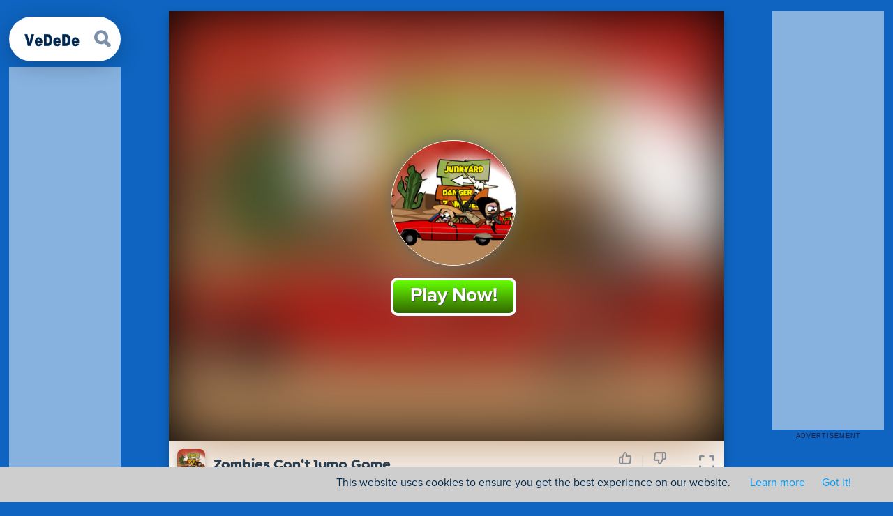

--- FILE ---
content_type: text/html; charset=utf-8
request_url: https://m.vedede.com/game/zombies-cant-jump.html
body_size: 6232
content:









<!doctype html>
<html lang="en">
<head>
    <meta charset="utf-8">
    <meta name="viewport" content="width=device-width, initial-scale=1.0, maximum-scale=1.0, user-scalable=0">
    <title>Zombies Can&#39;t Jump Game | VeDeDe The best casual game center which you don't need to download any app!</title>
    <meta name="keywords" content="Zombies Can&#39;t Jump Game" />
    <meta name="description" content="Zombies Can&#39;t Jump is a game which you will like playing . Here you can find &amp; enjoy Zombies Can&#39;t Jump game and several other  games online free of charges. Enter to enjoy playing Zombies Can&#39;t Jump game without any charges. Zombies Can&#39;t Jump is one for our amazing games to play and having fun.Use Left Mouse button to Play." />
    <meta property="og:url" content="http://m.vedede.com/game/zombies-cant-jump.html" />
    <meta property="og:type" content="website" />
    <meta property="og:title" content="Zombies Can&#39;t Jump Game - No install，Enjoy the best casual game center! - VeDeDe" />
    <meta property="og:description" content="Zombies Can&#39;t Jump Game | VeDeDe The best casual game center which you don't need to download any app!" />
    <meta property="og:image" content="https://www.vedede.com/cover/8000003_747073.jpg" />
    <link rel="canonical" href="https://m.vedede.com/amp/detail/zombies-cant-jump.html">

    
    <script>
        //var afg_ready = false;
        //window.adsbygoogle = window.adsbygoogle || [];
        //window.adBreak = window.adConfig = function (o) { adsbygoogle.push(o); }
        //window.adConfig({
        //    preloadAdBreaks: "on",
        //    onReady: function () {
        //        afg_ready = true;
        //        console.log("afg onReady")
        //    }
        //});


		var os = function () {
			var ua = navigator.userAgent,
				isWindowsPhone = /(?:Windows Phone)/.test(ua),
				isSymbian = /(?:SymbianOS)/.test(ua) || isWindowsPhone,
				isAndroid = /(?:Android)/.test(ua),
				isFireFox = /(?:Firefox)/.test(ua),
				isChrome = /(?:Chrome|CriOS)/.test(ua),
				isTablet = /(?:iPad|PlayBook)/.test(ua) || (isAndroid && !/(?:Mobile)/.test(ua)) || (isFireFox &&
					/(?:Tablet)/.test(ua)),
				isPhone = /(?:iPhone)/.test(ua) && !isTablet,
				isPc = !isPhone && !isAndroid && !isSymbian;
			return {
				isTablet: isTablet,
				isPhone: isPhone,
				isAndroid: isAndroid,
				isPc: isPc
			};
		}();
		console.log('os', os)
		if (os.isAndroid || os.isPhone) {

		} else if (os.isTablet) {

		} else if (os.isPc) {
            window.location.href = "https://www.vedede.com/game/zombies-cant-jump.html";
		}

    </script>
    <script async src="https://pagead2.googlesyndication.com/pagead/js/adsbygoogle.js?client=ca-pub-2987603526765538" crossorigin="anonymous"></script>
    
    <link rel="stylesheet" href="https://www.vedede.com/css/detail.css?100.10" />

</head>
<body>


    <div id="sidebar" class="sidebar" style="    position: absolute;top:0px;left:0px;width: 50%; height: 100%;font-size: 12px; z-index: 10000;display: none;">
        <div class="close-sidebar" id="closesidebar" tabindex="0">✕</div>
        <ul class="sidebar">
            <li><a href="/">Home</a></li>
            <li><a href="/new-games.html">New Games</a></li>
            <li><a href="/featured-games.html">Best Games</a></li>
            <li><a href="/girls-games.html">Girls Games</a></li>
            <li><a href="/arcade-games.html">Arcade Games</a></li>
            <li><a href="/puzzle-games.html">Puzzle Games</a></li>
            <li><a href="/racing-games.html">Car Games</a></li>
            <li><a href="/shooting-games.html">shooting Games</a></li>
            <li><a href="/tags.html">Game Categories</a></li>
            <li><a href="/last-played.html">Last Played</a></li>
        </ul>
        <div style="height:100%; width:100%; background-color:#f5f5f5;">

        </div>
    </div>


    <div id="wraper">
        <div class="header">
            <div class="menu">
                <ul>
                    <li>
                        <div id="setmenu">
                            <img src="https://www.vedede.com/template1/images/blue/setting-home.png" style="width:45px;height:55px;margin-top:-8px" />
                        </div>
                    </li>
                    <li>
                        <a href='/'>
                            <img src="https://www.vedede.com/images/m_logo.png?100.10" alt="VeDeDe.com" width="115" height="50" style="float:left;margin-top:-7px;" />

                        </a>
                    </li>
                    
                    

                </ul>
            </div>





        </div>



        <div class="allgames">
            <div style="display:block;height:55px;"></div>

            <!--game info start-->

            <div style="padding:0 3px 0 3px; margin-top:5px; border-top-left-radius:10px;border-top-right-radius:10px;overflow:hidden;">
                <div id="gameimg" style=" background-color:#106AD3; display:none;border-top-left-radius:10px;border-top-right-radius:10px;">
                    <div style="height:120px;z-index:-1;filter: blur(30px); background: url(https://www.vedede.com/cover/8000003_747073.jpg); ">
                        <img src="https://www.vedede.com/cover/8000003_747073.jpg" width="300" height="120" class="detail-bgimg" />
                    </div>
                    <div style="display:block;  position:absolute;margin-top:-125px; z-index:10; width:95%">
                        <div style="width:100px; display:block; float:left; margin:15px 0 0 10px;">
                            <a href="#play" onclick="playGame();">
                                <img src="https://www.vedede.com/cover/8000003_747073.jpg" width="100" height="100" layout="responsive" class="detail-img" />
                            </a>
                        </div>
                                <a href="#play" onclick="playGame();">
                                    <div id="playnow" style="border-radius: 5px;color: white; background:#FF6600;font-size:23px; padding:5px;width:160px;height:35px; margin:40px 10px 0 0; display:block;text-shadow: 1px 1px #000;border: solid 1px #009900; float:right;box-shadow:3px 3px 5px #666666;display:inline-block">

                                        <i style="display: inline-block;width: 32px;height: 32px;vertical-align: middle;background: url(/template3/images/play.png) top center no-repeat;"></i> Play Now!

                                    </div>
                                </a>


                    </div>


                </div>

                <div id="gameloading" style=" background-color:#cccccc; opacity:0.8;display:block;border-top-left-radius:10px;border-top-right-radius:10px; height:120px; padding-top:10px;">
                    <div class="loader" style="margin:0 auto;"></div>
                    <div style="height:10px;"></div>
                    <div style="margin:0 auto; font-size:18px;color:#fff; background: linear-gradient(to right,rgba(30,87,153,0) 0,rgba(0,0,0,.3) 50%,rgba(125,185,232,0) 100%);">Loading Game...</div>
                </div>

                <div style=" display:block; z-index:20;">
                    <div style=" display:block;border-bottom-right-radius:10px;border-bottom-left-radius:10px;background-color:#106AD3;text-align:left;font-size:16px;">
                        <span style=" padding:10px 10px 0 10px;display:block; font-weight:550;">Zombies Can&#39;t Jump Game</span>
                        <span style="padding:0 10px 10px 10px;line-height:25px;word-wrap: break-word;display:block; max-height:110px; overflow:auto;">
                            Zombies Can't Jump is a game which you will like playing . Here you can find & enjoy Zombies Can't Jump game and several other  games online free of charges. Enter to enjoy playing Zombies Can't Jump game without any charges. Zombies Can't Jump is one for our amazing games to play and having fun.Use Left Mouse button to Play.
                        </span>
                    </div>
                    <div style="clear:both;"></div>
                </div>

            </div>

            <!--game info end-->
            <!--ad start-->
            <div style="display:block;text-align:center; margin-top:10px;">

                <div style="text-align: center;font-size:12px;">Advertisement</div>
                <!-- ad -->
                <div style="display:block;width:100%">
                    <!--vedede_Mobile_List_300x250-->
                    <ins class="adsbygoogle" style="display:block" data-ad-format="auto" data-full-width-responsive="true" data-ad-client="ca-pub-2987603526765538" data-ad-slot="1749756803"></ins>
                    <script>
                        (adsbygoogle = window.adsbygoogle || []).push({});
                    </script>
                </div>
            </div>
            <!--ad end-->
            <!--video walk through start-->
            
            <!--video walk through end-->
            <!--ad start-->
            
            <!--ad end-->
            <!--Similar start-->
            <div style=" display:block; padding:0 3px 0 3px;z-index:20; margin-top:10px;">
                <div style=" display:block;border:10px;background-color:#106AD3;text-align:left;border-radius:10px;">
                    <div style="margin-left:15px;width:90%; border-left:solid 4px #ffda19;height:30px; font-size:16px; font-weight:550; line-height:36px; text-align:left;  padding-left:5px; ;">
                        Similar Games
                    </div>
                    <div style="display:block;  margin-top:5px; text-align:center;">
                                <div class="thumb" style="margin:2px;">
                                    <a href="https://m.vedede.com/game/top-war-battle.html">
                                        <img data-original="https://www.vedede.com/cover/8000495_408239.jpg" src="https://www.vedede.com/images/blank.png" alt="Top War Battle Game" width="6rem" height="6rem" layout="responsive" class="plist-img" data-_lazyload_load-started="true" />
                                        <div class='GameName'>Top War Battle Game</div>
                                    </a>
                                </div>
                                <div class="thumb" style="margin:2px;">
                                    <a href="https://m.vedede.com/game/gun-builder.html">
                                        <img data-original="https://www.vedede.com/cover/8000088_237056.jpg" src="https://www.vedede.com/images/blank.png" alt="Gun Builder Game" width="6rem" height="6rem" layout="responsive" class="plist-img" data-_lazyload_load-started="true" />
                                        <div class='GameName'>Gun Builder Game</div>
                                    </a>
                                </div>
                                <div class="thumb" style="margin:2px;">
                                    <a href="https://m.vedede.com/game/ranger-vs-zombies.html">
                                        <img data-original="https://www.vedede.com/cover/8000095_511493.jpg" src="https://www.vedede.com/images/blank.png" alt="Ranger Vs Zombies Game" width="6rem" height="6rem" layout="responsive" class="plist-img" data-_lazyload_load-started="true" />
                                        <div class='GameName'>Ranger Vs Zombies Game</div>
                                    </a>
                                </div>
                                <div class="thumb" style="margin:2px;">
                                    <a href="https://m.vedede.com/game/bullet-rush.html">
                                        <img data-original="https://www.vedede.com/cover/8000499_439993.jpg" src="https://www.vedede.com/images/blank.png" alt="Bullet Rush Game" width="6rem" height="6rem" layout="responsive" class="plist-img" data-_lazyload_load-started="true" />
                                        <div class='GameName'>Bullet Rush Game</div>
                                    </a>
                                </div>
                                <div class="thumb" style="margin:2px;">
                                    <a href="https://m.vedede.com/game/zombie-shooter.html">
                                        <img data-original="https://www.vedede.com/cover/8000071_835556.jpg" src="https://www.vedede.com/images/blank.png" alt="Zombie Shooter Game" width="6rem" height="6rem" layout="responsive" class="plist-img" data-_lazyload_load-started="true" />
                                        <div class='GameName'>Zombie Shooter Game</div>
                                    </a>
                                </div>
                                <div class="thumb" style="margin:2px;">
                                    <a href="https://m.vedede.com/game/swat-vs-zombies.html">
                                        <img data-original="https://www.vedede.com/cover/8000085_790644.jpg" src="https://www.vedede.com/images/blank.png" alt="Swat vs Zombies Game" width="6rem" height="6rem" layout="responsive" class="plist-img" data-_lazyload_load-started="true" />
                                        <div class='GameName'>Swat vs Zombies Game</div>
                                    </a>
                                </div>
                                <div class="thumb" style="margin:2px;">
                                    <a href="https://m.vedede.com/game/stickman-vs-zombies-2d.html">
                                        <img data-original="https://www.vedede.com/cover/8000483_855267.jpg" src="https://www.vedede.com/images/blank.png" alt="Stickman Vs Zombies 2D Game" width="6rem" height="6rem" layout="responsive" class="plist-img" data-_lazyload_load-started="true" />
                                        <div class='GameName'>Stickman Vs Zombies 2D Game</div>
                                    </a>
                                </div>
                                <div class="thumb" style="margin:2px;">
                                    <a href="https://m.vedede.com/game/gun-box.html">
                                        <img data-original="https://www.vedede.com/cover/8000018_395054.jpg" src="https://www.vedede.com/images/blank.png" alt="Gun Box Game" width="6rem" height="6rem" layout="responsive" class="plist-img" data-_lazyload_load-started="true" />
                                        <div class='GameName'>Gun Box Game</div>
                                    </a>
                                </div>
                                <div class="thumb" style="margin:2px;">
                                    <a href="https://m.vedede.com/game/stickman-fighter-epic-battles.html">
                                        <img data-original="https://www.vedede.com/Thumb/cover/8207.png" src="https://www.vedede.com/images/blank.png" alt="Stickman Fighter: Epic Battles Game" width="6rem" height="6rem" layout="responsive" class="plist-img" data-_lazyload_load-started="true" />
                                        <div class='GameName'>Stickman Fighter: Epic Battles Game</div>
                                    </a>
                                </div>
                                <div class="thumb" style="margin:2px;">
                                    <a href="https://m.vedede.com/game/raft-wars-2.html">
                                        <img data-original="https://www.vedede.com/cover/8000002_113199.jpg" src="https://www.vedede.com/images/blank.png" alt="Raft Wars 2 Game" width="6rem" height="6rem" layout="responsive" class="plist-img" data-_lazyload_load-started="true" />
                                        <div class='GameName'>Raft Wars 2 Game</div>
                                    </a>
                                </div>
                                <div class="thumb" style="margin:2px;">
                                    <a href="https://m.vedede.com/game/bomb-it-7.html">
                                        <img data-original="https://www.vedede.com/cover/8000076_269134.jpg" src="https://www.vedede.com/images/blank.png" alt="Bomb It 7 Game" width="6rem" height="6rem" layout="responsive" class="plist-img" data-_lazyload_load-started="true" />
                                        <div class='GameName'>Bomb It 7 Game</div>
                                    </a>
                                </div>
                                <div class="thumb" style="margin:2px;">
                                    <a href="https://m.vedede.com/game/battle-of-tanks.html">
                                        <img data-original="https://www.vedede.com/cover/8000122_692152.jpg" src="https://www.vedede.com/images/blank.png" alt="Battle of Tanks Game" width="6rem" height="6rem" layout="responsive" class="plist-img" data-_lazyload_load-started="true" />
                                        <div class='GameName'>Battle of Tanks Game</div>
                                    </a>
                                </div>
                                <div class="thumb" style="margin:2px;">
                                    <a href="https://m.vedede.com/game/farm-clash-3d.html">
                                        <img data-original="https://www.vedede.com/Thumb/cover/10244_310045.jpg" src="https://www.vedede.com/images/blank.png" alt="Farm Clash 3D Game" width="6rem" height="6rem" layout="responsive" class="plist-img" data-_lazyload_load-started="true" />
                                        <div class='GameName'>Farm Clash 3D Game</div>
                                    </a>
                                </div>
                                <div class="thumb" style="margin:2px;">
                                    <a href="https://m.vedede.com/game/clash-of-tanks.html">
                                        <img data-original="https://www.vedede.com/cover/8000125_704965.jpg" src="https://www.vedede.com/images/blank.png" alt="Clash of Tanks Game" width="6rem" height="6rem" layout="responsive" class="plist-img" data-_lazyload_load-started="true" />
                                        <div class='GameName'>Clash of Tanks Game</div>
                                    </a>
                                </div>
                                <div class="thumb" style="margin:2px;">
                                    <a href="https://m.vedede.com/game/fire-balls.html">
                                        <img data-original="https://www.vedede.com/cover/8000130_828132.jpg" src="https://www.vedede.com/images/blank.png" alt="Fire Balls Game" width="6rem" height="6rem" layout="responsive" class="plist-img" data-_lazyload_load-started="true" />
                                        <div class='GameName'>Fire Balls Game</div>
                                    </a>
                                </div>

                    </div>
                </div>
                <div style="clear:both;"></div>
            </div>
            <!--Similar end-->
            <!--detail start-->
            <div style=" display:block; padding:0 3px 0 3px; margin-top:15px;">
                <div style=" display:block;border:10px;background-color:#106AD3;text-align:left;border-radius:10px;">
                    <div style="margin-left:15px;width:90%; border-left:solid 4px #ffda19;height:30px; font-size:16px; font-weight:550; line-height:36px; text-align:left;  padding-left:5px; overflow:hidden;">
                        About Zombies Can&#39;t Jump Game
                    </div>

                    <div class="gamedetail">
                        <div>
                            <span>Likes:<s>87% Players Like This Free Game</s></span>
                        </div>
                                                    <div>
                                <span>Category: <s>shooting,Strategy</s></span>
                            </div>
                        <div>
                            <span>Language:<s>English</s></span>
                        </div>
                        <div>
                            <span>
                                Supported Device:
                                    <s>Mobile;Tablet;</s>
                                                                    <s>Desktop;</s>
                            </span>
                        </div>
                        <div>
                            <span>Total Played:<s>11K+</s></span>
                        </div>
                        <div>

                            <span>
                                How To Play:
                                    <s>To control zombies can&#39;t jump game, simply use your finger to control if you use your mobile phone or tablet. Or use your keyboard and mouse if you play it on your desktop.This game doesn't require installation. You can play immediately on your mobile phone, tablet or desktop devices. </s>
                                                                                            </span>
                        </div>
                        <div>
                            <span>
                                More Informations:<s>
                                    We offer you a variety of most popular mobile games here. You can play all the latest hot games on your mobile,pad and tablet without installation. Choose your favorite mobile games to play now. Find more great free online mobile games at vedede.com!
                                    Including ball,puzzle,arcade,racing,car,shooting,casual,hypercasual,kids,skill,addictive,adventure,brain,action,Christmas,Color,princess, animals,running,and collect games, and more!
                                </s>
                            </span>
                        </div>


                        <div style="text-align:center; margin-top:20px; margin-bottom:20px;">
                                    <a href="https://m.vedede.com/tag/1552/zombies.html">
                                        <span class="tagname" style="width:100px; margin-top:10px; text-align:center;  margin-left:10px; padding:5px; display:block;">
                                            zombies

                                        </span>
                                    </a>
                                    <a href="https://m.vedede.com/tag/1030/battle.html">
                                        <span class="tagname" style="width:100px; margin-top:10px; text-align:center;  margin-left:10px; padding:5px; display:block;">
                                            Battle

                                        </span>
                                    </a>
                                    <a href="https://m.vedede.com/tag/1046/gun.html">
                                        <span class="tagname" style="width:100px; margin-top:10px; text-align:center;  margin-left:10px; padding:5px; display:block;">
                                            gun

                                        </span>
                                    </a>
                                    <a href="https://m.vedede.com/tag/980/jump.html">
                                        <span class="tagname" style="width:100px; margin-top:10px; text-align:center;  margin-left:10px; padding:5px; display:block;">
                                            Jump

                                        </span>
                                    </a>
                        </div>


                    </div>
                    <div style="clear:both;"></div>
                </div>
                <div style="clear:both;"></div>
            </div>
            <!--detail end-->

        </div>

    </div>

    <div id="loadad" style="display:none;text-align:center; margin-top:60px;">
        <div style=" height:200px; display:blocked;opacity:0.3; ">
            <div style="height:70px;"></div>
            <div class="loader" style="margin:0 auto;"></div>
            <div style="height:10px;"></div>
            
        </div>
        

    </div>

    <div id="gameinfo" style="margin:0 auto;display:none;">
        <div style="position: absolute;cursor: pointer;top: 10px;left: 0;z-index: 100;">

        </div>
        <div id="gamemenu" style="position:absolute;cursor: pointer;top: 10px;left:0;z-index: 100;display:none; ">
            <div>
                <a href="/">
                    <img id="homeImg" data-cfsrc="https://www.vedede.com/template1/images/blue/home.png?100.10" src="https://www.vedede.com/template1/images/blue/home.png?100.10">
                </a>
            </div>
            <div style="margin-top:5px;">
                <img id="fullscreen" src="https://www.vedede.com/template1/images/blue/fullscreen.png?100.10" data-cfsrc="https://www.vedede.com/template1/images/blue/fullscreen.png?100.10" />
            </div>
            <div style="margin-top:5px;">
                <img id="backImg" data-cfsrc="https://www.vedede.com/template1/images/blue/back.png?100.10" src="https://www.vedede.com/template1/images/blue/back.png?100.10">
            </div>


        </div>


        <div id="gamemenu_portrait" style="position:absolute;cursor: pointer;top: 10px;left:0;z-index: 101; ">
            <img src="https://www.vedede.com/template1/images/blue/setting-home.png" style="width:40px;height:55px;margin-top:-8px" />
        </div>
        <div id="p_gameare">
            <div id="gamebox" style="width:100%; margin:0 auto;background:#000 url(/images/zcool.gif) center no-repeat;">
                <iframe id="gameframe" width="100%" height="100%" frameborder="0" scrolling="no"></iframe>
            </div>
            <div id="topgames" style="padding:3px;display:block; overflow:hidden;  text-align:center; background-color:#09519C;">

                <div class="thumb" style="margin:1px;width:18%">
                    <img id="p_back" src="https://www.vedede.com/images/back.png" layout="responsive" class="plist-img" />
                </div>

                        <div class="thumb" style="margin:1px;width:18%">
                            <a href="https://m.vedede.com/game/kick-the-buddy.html">
                                <img src="https://www.vedede.com/cover/10204_942378.jpg" alt="Kick The Buddy 2 Online Game" layout="responsive" class="plist-img" />
                                <div class='GameName'>Kick The Buddy 2 Online Game</div>

                            </a>
                        </div>
                        <div class="thumb" style="margin:1px;width:18%">
                            <a href="https://m.vedede.com/game/avengers2.html">
                                <img src="https://www.vedede.com/Thumb/cover/9403_418960.jpg" alt="Avengers2 Game" layout="responsive" class="plist-img" />
                                <div class='GameName'>Avengers2 Game</div>

                            </a>
                        </div>
                        <div class="thumb" style="margin:1px;width:18%">
                            <a href="https://m.vedede.com/game/farm-clash-3d.html">
                                <img src="https://www.vedede.com/Thumb/cover/10244_310045.jpg" alt="Farm Clash 3D Game" layout="responsive" class="plist-img" />
                                <div class='GameName'>Farm Clash 3D Game</div>

                            </a>
                        </div>

                <div class="thumb" style="margin:1px;width:18%">
                    <img id="p_fullscreen" src="https://www.vedede.com/images/fullscreen.png" layout="responsive" class="plist-img" />
                    <img id="p_exitfull" src="https://www.vedede.com/images/exitfull.png" layout="responsive" class="plist-img" style="display:none;" />
                </div>

            </div>
        </div>
        <div style="margin: 0px auto;" id="gameadbox">
            <span style="display:block;font-size:14px;text-align:center; margin-top:10px; ">Advertisement</span>
            <div id="gamead" style="width:100%;height:300px; background-color:#fff;display:block;">

            </div>
            
        </div>
    </div>

    <div id="backtop"></div>


<script defer src="https://static.cloudflareinsights.com/beacon.min.js/vcd15cbe7772f49c399c6a5babf22c1241717689176015" integrity="sha512-ZpsOmlRQV6y907TI0dKBHq9Md29nnaEIPlkf84rnaERnq6zvWvPUqr2ft8M1aS28oN72PdrCzSjY4U6VaAw1EQ==" data-cf-beacon='{"version":"2024.11.0","token":"aceb1064a1604dc8ac5923309262f03e","r":1,"server_timing":{"name":{"cfCacheStatus":true,"cfEdge":true,"cfExtPri":true,"cfL4":true,"cfOrigin":true,"cfSpeedBrain":true},"location_startswith":null}}' crossorigin="anonymous"></script>
</body>

</html>
<script type="text/javascript" src="//imasdk.googleapis.com/js/sdkloader/ima3.js"></script>
<script src="https://www.vedede.com/scripts/jquery-1.10.2.min.js"></script>
<script src="https://www.vedede.com/scripts/afg3-game.js?100.10"></script>
<script type="text/javascript" src="https://www.vedede.com/scripts/jquery.lazyload.min.js"></script>
<script>

    var _urlexpress = "zombies-cant-jump";
    var _gamefile = "https://cdn1.vedede.com/23/zombies-can-t-jump/";
    var _videofile = "https://m.vedede.com/video/zombies-cant-jump.html";
    var _homeurl = "/";
</script>
<script src="https://www.vedede.com/scripts/detail_m.js?100.10"></script>



<script>

            setRecentPlay("https://m.vedede.com/detail/zombies-cant-jump.html", "Zombies Can&#39;t Jump Game", "https://www.vedede.com/cover/8000003_747073.jpg")

            $("#setmenu,#gamemenu_portrait").click(function () {
                $(window).scrollTop(0);
                $("#sidebar").toggle("fast", "swing");
                $("#wraper").css({ opacity: 0.6 });
                try {
                    gtag('event', 'detail_menu', {
                        'page_location': 'detail'
                    });
                }
                catch (err) {
                    console.log(err);
                }
            })

            $("#closesidebar").click(function () {
                $("#sidebar").toggle("fast", "swing");
                $("#wraper").css({ opacity: 1 });

            })

    //        function gtag_report_conversion() {
    //            var callback = function () {
    //                console.log("conversion finished");
    //            };
    //            gtag('event', 'conversion', {
    //                'send_to': 'AW-970382130/XHxeCJqH-_kCELK2284D',
    //                'event_callback': callback
    //            });
    //            return false;
    //}
   


            var hasconver = false;


            function plusM(url) {

            }

            $("#backtop").click(function () {
                $("html,body").animate({
                    scrollTop: 0
                }, 600)
            })
</script>

    		<!--adblock start-->
                <script async src="https://fundingchoicesmessages.google.com/i/pub-2987603526765538?ers=1" nonce="-_BlhVdEx1eR1Hd1-5W6qg"></script>
                <script nonce="-_BlhVdEx1eR1Hd1-5W6qg">(function () { function signalGooglefcPresent() { if (!window.frames['googlefcPresent']) { if (document.body) { const iframe = document.createElement('iframe'); iframe.style = 'width: 0; height: 0; border: none; z-index: -1000; left: -1000px; top: -1000px;'; iframe.style.display = 'none'; iframe.name = 'googlefcPresent'; document.body.appendChild(iframe); } else { setTimeout(signalGooglefcPresent, 0); } } } signalGooglefcPresent(); })();</script>
                <script src="/Scripts/adblock.js?100.10"></script>
                <!--adblock end-->
    <!-- mobile ga -->


        <!-- Global site tag (gtag.js) - Google Ads: 970382130 -->
        <script async src="https://www.googletagmanager.com/gtag/js?id=AW-970382130"></script>
            <script src="/scripts/adcovn.js?100.10"></script>
            <script>

                window.dataLayer = window.dataLayer || [];
                function gtag() { dataLayer.push(arguments); }
                gtag('js', new Date());

                gtag('config', 'AW-970382130');
                gtag('config', 'UA-141764188-1');
                gtag('config', 'G-CEKSJB6KC5');
                adConver.m_Conv("m");
            </script>
            <script>


             //dynamic remarket
            gtag('event', 'page_view', {
                'send_to': 'AW-970382130',
                'value':'100',
                    'items': [{
                        'id': 'zombies-cant-jump',
                        'google_business_vertical': 'custom'
                    }]
             });
            </script>






--- FILE ---
content_type: text/html; charset=utf-8
request_url: https://www.vedede.com/game/zombies-cant-jump.html
body_size: 8190
content:








<!DOCTYPE html>
<html lang="en">

<head>
    <link rel="stylesheet" type="text/css" href="/v2/themes/games/css/site_v2.css?100.10">
    <link href="/v2/themes/games/css/fonts/vedede_icons.woff?100.10" as="font" type="font/woff" crossorigin>
    <link href="/v2/themes/games/css/fonts/torus-semibold-latin.ttf?100.10" as="font" type="font/ttf" crossorigin>
    <link href="/v2/themes/games/css/fonts/torus-bold-latin.ttf?100.10" as="font" type="font/ttf" crossorigin>
    <link href="/v2/themes/games/css/fonts/proxima-nova-bold-latin.ttf?100.10" as="font" type="font/ttf" crossorigin>
    <link href="/v2/themes/games/css/fonts/proxima-nova-regular-latin.ttf?100.10" as="font" type="font/ttf" crossorigin>
    <meta name="viewport" content="width=device-width, initial-scale=1">
    <!--<meta http-equiv="Content-Security-Policy" content="upgrade-insecure-requests">-->
    <meta name='robots' content='index, follow, max-image-preview:large, max-snippet:-1, max-video-preview:-1' />

    <title>Zombies Can&#39;t Jump Game Online for free! - VeDeDe.Com</title>
    <meta name="description" content="Play Zombies Can&#39;t Jump Game online for free. Zombies Can&#39;t Jump Game is a HTML5 game which you can play on pc, mobile and tablet without annoying ad, enjoy!" />
    <link rel="canonical" href="https://m.vedede.com/amp/detail/zombies-cant-jump.html" />
    <meta property="og:locale" content="en_US" />
    <meta property="og:type" content="article" />
    <meta property="og:title" content="Zombies Can&#39;t Jump Game for free Online! - VeDeDe.Com" />
    <meta property="og:description" content="Play Zombies Can&#39;t Jump Game online for free. Zombies Can&#39;t Jump Game is a HTML5 game which you can play on pc, mobile and tablet without annoying ad, enjoy!" />
    <meta property="og:url" content="https://www.vedede.com/game/zombies-cant-jump.html" />
    <meta property="og:site_name" content="VeDeDe" />
    <meta property="og:image" content="https://www.vedede.com/cover/8000003_747073.jpg" />
    <link rel="stylesheet" type="text/css" href="/v2/themes/games/css/index.css?100.10">
    
    <script type="text/javascript" src='/v2/themes/games/js/wpp.min.js?100.10' id='wpp-js-js'></script>


    <link rel="icon" href="https://www.vedede.com/favicon.png" sizes="32x32" />
    <link rel="icon" href="https://www.vedede.com/favicon.png" sizes="192x192" />
    <link rel="apple-touch-icon" href="https://www.vedede.com/favicon.png" />
    <meta name="msapplication-TileImage" content="https://www.vedede.com/favicon.png" />
    <script data-cfasync="false">
        document.addEventListener("DOMContentLoaded", function (event) {
            var body = document.body;
            setTimeout(function () {
                body.classList.remove("preload");
            }, 200);
        });

		var os = function () {
			var ua = navigator.userAgent,
				isWindowsPhone = /(?:Windows Phone)/.test(ua),
				isSymbian = /(?:SymbianOS)/.test(ua) || isWindowsPhone,
				isAndroid = /(?:Android)/.test(ua),
				isFireFox = /(?:Firefox)/.test(ua),
				isChrome = /(?:Chrome|CriOS)/.test(ua),
				isTablet = /(?:iPad|PlayBook)/.test(ua) || (isAndroid && !/(?:Mobile)/.test(ua)) || (isFireFox &&
					/(?:Tablet)/.test(ua)),
				isPhone = /(?:iPhone)/.test(ua) && !isTablet,
				isPc = !isPhone && !isAndroid && !isSymbian;
			return {
				isTablet: isTablet,
				isPhone: isPhone,
				isAndroid: isAndroid,
				isPc: isPc
			};
		}();
		console.log('os', os)
		if (os.isAndroid || os.isPhone) {
			window.location.href = "https://m.vedede.com/detail/zombies-cant-jump.html";
		} else if (os.isTablet) {
            window.location.href = "https://m.vedede.com/detail/zombies-cant-jump.html";
		} else if (os.isPc) {

		}
    </script>



    <link rel="stylesheet" type="text/css" href="/v2/themes/games/css/fix.css?100.10">
    <script async src='/v2/themes/games/js/invisible.js?100.10'></script>
   
    <script>
        var afg_ready = false;
        window.adsbygoogle = window.adsbygoogle || [];
        window.adBreak = window.adConfig = function (o) { adsbygoogle.push(o); }
        window.adConfig({
            preloadAdBreaks: "on",
            onReady: function () {
                afg_ready = true;
                $("#gamePlay-button").html("Play Now!");
                console.log("afg onReady")
            }
        });

    </script>
    <script async src="https://pagead2.googlesyndication.com/pagead/js/adsbygoogle.js?client=ca-pub-2987603526765538" crossorigin="anonymous"></script>
</head>

<body class="post-template-default single single-post postid-8000003 single-format-standard preload">
    <div class="Bg">
    </div>
    <div class="sbb c"></div>



    <section class="app-root fW" id="header">
        <nav class="menu gP">
            <div class="input">
                <div class="icon" id="mobile-back">
                    <svg version="1.1" id="Layer_1" xmlns="http://www.w3.org/2000/svg" xmlns:xlink="http://www.w3.org/1999/xlink" x="0px" y="0px" width="130px" height="64px" viewBox="0 0 130 64" enable-background="new 0 0 130 64" xml:space="preserve">  <image id="image0" width="130" height="64" x="0" y="0"
                                                                                                                                                                                                                                                                    href="[data-uri]
AAB6JgAAgIQAAPoAAACA6AAAdTAAAOpgAAA6mAAAF3CculE8AAAAWlBMVEX///8AK1AAK1AAK1AA
K1AAK1AAK1AAK1AAK1AAK1AAK1AAK1AAK1AAK1AAK1AAK1AAK1AAK1AAK1AAK1AAK1AAK1AAK1AA
K1AAK1AAK1AAK1AAK1AAK1D///8OuKA9AAAAHHRSTlMAoMCwMFCQgGAQnyBfH+9P3w+Pv89vry8/
f0BwdKksLgAAAAFiS0dEAIgFHUgAAAAJcEhZcwAACxIAAAsSAdLdfvwAAAAHdElNRQfmBwIUIByO
SjXlAAABz0lEQVRo3u2V27aCIBCGzTLS8nxIi/d/zq0DCOSghmu19sV8V0Af/0KcySAgCIIgCIIg
CMKLUzhylpPLNAkjRAslV3aLnVm7pCUJn7iLyQMmKaJxTcZcWbukJTnseBjnKTbSOU+2j+CWlpSm
X0zjajOdR3jWLgmhnvQGhnfYmm+nZ3uOkAV7acGP9UspnelFXWfcfHE+EkKqH72aRrVcj2+MsSg2
08cSi0X5dv4Shi6AZhq1YtvVrmyVLvXMX8KoVDHEoD5hX/NR2Tr9Or84PwkjV3quW7Iyyqq10yMY
9t6Su4pGfZiPKlpjyLv5PnX6S+meEgr8PMj21HV5CowlJN1TQmllI+iWhPc3/WnfVKki6Z4SimjL
oNctCQuvkbdaQ9I9pZW27AddMdxiLf17aaUth25uyY+NhZX+xtN3Sytt2WXasTdyKz20lr6XVtoS
/tgT4wjLxmXzFTf+koNOnVJ+WaCDLuMgttJDxsTjQcl4Sg5adYTSmNciIQxfiwvNSn/JQSp3NXJe
wlspzuJrky7ShwOSi8bYZV2LWrTC6yOSC/kxec4LybzP+AhKqvKI5OJZA8bKQ1xMowpU0bXpMekr
+r7/pUQQBEEQBPHv+ANbC5Tayn/vyQAAABZ0RVh0Q3JlYXRpb24gVGltZQAwNy8wMy8yMhX3da4A
AAAldEVYdGRhdGU6Y3JlYXRlADIwMjItMDctMDJUMTg6MzI6MjgrMDI6MDBuigTsAAAAJXRFWHRk
YXRlOm1vZGlmeQAyMDIyLTA3LTAyVDE4OjMyOjI4KzAyOjAwH9e8UAAAAB90RVh0U29mdHdhcmUA
TWFjcm9tZWRpYSBGaXJld29ya3MgOLVo0ngAAAAASUVORK5CYII=" />







</svg>

                </div>
                <input type="search" name="keyword" id="keyword" class="searchin" autocomplete="off" placeholder="Search a game to play" aria-label="Search a game to play">
                <div class="actions">
                    <div class="search-icon" id="Search"></div>
                    <div class="sB" id="Loading">
                        <svg id="spinnerIcon" viewBox="0 0 20 20" width="25px">
                            <circle stroke="#BAC9DE" stroke-width="2" opacity=".25" cx="10" cy="10" r="9" fill="white"></circle>
                            <path d="M2.957 17.1a1 1 0 011.414-1.415A8 8 0 1015.685 4.371a1 1 0 011.414-1.414c3.905 3.905 3.905 10.237 0 14.142-3.905 3.905-10.237 3.905-14.142 0z" fill="#FFCC00"></path>
                        </svg>
                    </div>
                    <div class="x-icon" id="Clear"></div>
                </div>
            </div>
            <div class="logo">
                <a href="/">
                    <img src="/v2/themes/games/images/vedede.svg" />
                    
                </a>
            </div>
            <div class="nav-items">
                <ul>
                    <li class="search-icon" id="search"></li>
                </ul>
            </div>
        </nav>
        <div class="sT sgP">
            <div class="sM">
                <div class="sc" id="sec1">
                    <h2>What&#039;s trending</h2>
                    <div class="wpp-widget-placeholder" data-widget-id="wpp-2"></div>
                    <ul class="sGF" id="wpp-trending"></ul>
                    <h2>Recently played</h2>
                    <ul class="sGF" id="recent_play"></ul>
                </div>
                <div class="sc priority" id="sec2">
                    <h2>Today&#039;s most played</h2>
                    <div class="wpp-widget-placeholder" data-widget-id="wpp-3"></div>
                    <ul id="wpp-today"></ul>
                </div>
                <div class="sc" id="datafetch">
                </div>
            </div>
        </div>
    </section>

    <section class="app-root fW">
        <div class="game">
            <div class="cAd s1 s1o">
                <div class="size1 ads">

                    <!-- vedede_pc_play_160x600L1 -->
                    <ins class="adsbygoogle"
                         style="display:inline-block;width:160px;height:600px"
                         data-ad-client="ca-pub-2987603526765538"
                         data-ad-slot="8181773602"></ins>
                    <script>
                        (adsbygoogle = window.adsbygoogle || []).push({});
                    </script>
                </div>
            </div>
            <div class="cAd s99 s1o">
                <div class="size99 ads">
                    <!--ad-->
                </div>
            </div>
            <div class='yarpp yarpp-related yarpp-related-widget yarpp-template-yarpp-template-list'>
                <div class="oeS DeS" id="rSM">
                                    <a href="https://www.vedede.com/game/minecraft-classic.html" class="cSt g1">
                                        <img alt="Minecraft Classic Game" class="Pa" width="314" height="314" src="https://www.vedede.com/Thumb/cover/9729.png">
                                        <div class="Pab"></div>
                                        <span class="Gn bVs">Minecraft Classic Game</span>
                                    </a>
                                    <a href="https://www.vedede.com/game/gun-builder.html" class="cSt g2">
                                        <img alt="Gun Builder Game" class="Pa" width="314" height="314" src="https://www.vedede.com/cover/8000088_237056.jpg">
                                        <div class="Pab"></div>
                                        <span class="Gn bVs">Gun Builder Game</span>
                                    </a>
                                    <a href="https://www.vedede.com/game/top-war-battle.html" class="cSt Tf">
                                        <img alt="Top War Battle Game" class="Pa" width="314" height="314" src="https://www.vedede.com/cover/8000495_408239.jpg">
                                        <div class="Pab"></div>
                                        <span class="Gn bVs">Top War Battle Game</span>
                                    </a>
                                    <a href="https://www.vedede.com/game/bullet-rush.html" class="cSt Tf">
                                        <img alt="Bullet Rush Game" class="Pa" width="314" height="314" src="https://www.vedede.com/cover/8000499_439993.jpg">
                                        <div class="Pab"></div>
                                        <span class="Gn bVs">Bullet Rush Game</span>
                                    </a>
                                    <a href="https://www.vedede.com/game/gun-box.html" class="cSt Tf">
                                        <img alt="Gun Box Game" class="Pa" width="314" height="314" src="https://www.vedede.com/cover/8000018_395054.jpg">
                                        <div class="Pab"></div>
                                        <span class="Gn bVs">Gun Box Game</span>
                                    </a>
                                    <a href="https://www.vedede.com/game/zombie-shooter.html" class="cSt Tf">
                                        <img alt="Zombie Shooter Game" class="Pa" width="314" height="314" src="https://www.vedede.com/cover/8000071_835556.jpg">
                                        <div class="Pab"></div>
                                        <span class="Gn bVs">Zombie Shooter Game</span>
                                    </a>
                                    <a href="https://www.vedede.com/game/zombie-mission-2.html" class="cSt Tf">
                                        <img alt="Zombie Mission 2 Game" class="Pa" width="314" height="314" src="https://www.vedede.com/cover/8000084_747050.jpg">
                                        <div class="Pab"></div>
                                        <span class="Gn bVs">Zombie Mission 2 Game</span>
                                    </a>
                                    <a href="https://www.vedede.com/game/swat-vs-zombies.html" class="cSt Tf">
                                        <img alt="Swat vs Zombies Game" class="Pa" width="314" height="314" src="https://www.vedede.com/cover/8000085_790644.jpg">
                                        <div class="Pab"></div>
                                        <span class="Gn bVs">Swat vs Zombies Game</span>
                                    </a>
                                    <a href="https://www.vedede.com/game/stickman-fighter-epic-battles.html" class="cSt Tf">
                                        <img alt="Stickman Fighter: Epic Battles Game" class="Pa" width="314" height="314" src="https://www.vedede.com/Thumb/cover/8207.png">
                                        <div class="Pab"></div>
                                        <span class="Gn bVs">Stickman Fighter: Epic Battles Game</span>
                                    </a>
                                    <a href="https://www.vedede.com/game/battle-royale-online.html" class="cSt Tf">
                                        <img alt="Battle Royale Online Game" class="Pa" width="314" height="314" src="https://www.vedede.com/Thumb/cover/9709.png">
                                        <div class="Pab"></div>
                                        <span class="Gn bVs">Battle Royale Online Game</span>
                                    </a>
                                    <a href="https://www.vedede.com/game/ranger-vs-zombies.html" class="cSt Tf">
                                        <img alt="Ranger Vs Zombies Game" class="Pa" width="314" height="314" src="https://www.vedede.com/cover/8000095_511493.jpg">
                                        <div class="Pab"></div>
                                        <span class="Gn bVs">Ranger Vs Zombies Game</span>
                                    </a>
                                    <a href="https://www.vedede.com/game/kick-the-buddy.html" class="cSt Tf">
                                        <img alt="Kick The Buddy 2 Online Game" class="Pa" width="314" height="314" src="https://www.vedede.com/cover/10204_942378.jpg">
                                        <div class="Pab"></div>
                                        <span class="Gn bVs">Kick The Buddy 2 Online Game</span>
                                    </a>
                                    <a href="https://www.vedede.com/game/great-air-battles.html" class="cSt Tf">
                                        <img alt="Great Air Battles Game" class="Pa" width="314" height="314" src="https://www.vedede.com/cover/8000101_194675.jpg">
                                        <div class="Pab"></div>
                                        <span class="Gn bVs">Great Air Battles Game</span>
                                    </a>
                                    <a href="https://www.vedede.com/game/clash-of-tanks.html" class="cSt Tf">
                                        <img alt="Clash of Tanks Game" class="Pa" width="314" height="314" src="https://www.vedede.com/cover/8000125_704965.jpg">
                                        <div class="Pab"></div>
                                        <span class="Gn bVs">Clash of Tanks Game</span>
                                    </a>


                </div>
            </div>
            <div class="contanier">
                <div class="gameplay">
                    <div class="middleAd" id="PrerollAd">
                        <img src="https://www.vedede.com/cover/8000003_747073.jpg" class="gamePlay-bg">
                        <div id="gameimg"  style="position:absolute;left:40%;top:30%;z-index:100;width:190px; height:220px;">

                            <img class="gamePlay-icon" src="https://www.vedede.com/cover/8000003_747073.jpg">
                            <div class="gamePlay-button" id="gamePlay-button">
                                <div class="loader"></div>
                            </div>
                        </div>
                    </div>
                    
                    <div class="similar">
                        <button class="collapse"></button>
                        <div class="sgames" id="similar"></div>
                    </div>
                    <div style="width:100%;height:100%;background:#000 url(/v2/themes/games/images/zcool.gif) center no-repeat;">
                        <iframe loading="lazy" class="iframe" title="Zombies Can&#39;t Jump Game" width="100%" height="100%" sandbox="allow-scripts allow-pointer-lock allow-same-origin allow-forms" allow="autoplay; fullscreen; focus-without-user-activation *;" id="game_url" data-src="https://cdn1.vedede.com/23/zombies-can-t-jump/"
                                scrolling="no"></iframe>
                    </div>
                    <div class="gameInfo">
                        <div class="w">
                            <img src="https://www.vedede.com/cover/8000003_747073.jpg" width="40" height="100%">
                            <h2>Zombies Can&#39;t Jump Game</h2>
                        </div>
                        <div class="w wR">
                            <input type="checkbox" id="fullscreenBtn" class="cB ficon fullscreen" name="Fullscreen">
                            <div class="votes">
                                <div class="fb like" id="like">
                                    <div class="thumb"></div>
                                    <span class="vote_num">1003</span>
                                </div>
                                <div class="fb dislike" id="dislike">
                                    <div class="thumb"></div>
                                    <span class="vote_num">33</span>
                                </div>
                            </div>
                        </div>
                    </div>
                </div>
                <div class='yarpp yarpp-related yarpp-related-widget yarpp-template-yarpp-template-example'>
                    <div class="oeR DeR" id="mSM">
                        <div class="cAd s3 ad728">
                            <div class="size4 ads">

                                <!-- vedede_pc_play_top970x90 -->
                                <ins class="adsbygoogle"
                                     style="display:inline-block;width:728px;height:90px"
                                     data-ad-client="ca-pub-2987603526765538"
                                     data-ad-slot="4772289202"></ins>
                                <script>
                                    (adsbygoogle = window.adsbygoogle || []).push({});
                                </script>
                            </div>
                        </div>
                                    <a href="https://www.vedede.com/game/dotted-girl-ruined-wedding.html" class="cSt Tf">
                                        <img alt="Dotted Girl Ruined Wedding Game" class="Pa" width="100" height="100" src="https://www.vedede.com/cover1/201131.jpg">
                                        <div class="Pab"></div>
                                        <span class="Gn bVs">Dotted Girl Ruined Wedding Game</span>
                                    </a>
                                    <a href="https://www.vedede.com/game/dinosaur-hunter-survival.html" class="cSt Tf">
                                        <img alt="Dinosaur Hunter Survival Game" class="Pa" width="100" height="100" src="https://www.vedede.com/cover1/201406.jpg">
                                        <div class="Pab"></div>
                                        <span class="Gn bVs">Dinosaur Hunter Survival Game</span>
                                    </a>
                                    <a href="https://www.vedede.com/game/grand-robot-car-transform-3d-game.html" class="cSt Tf">
                                        <img alt="Grand Robot Car Transform 3D Game" class="Pa" width="100" height="100" src="https://www.vedede.com/cover1/202976.jpg">
                                        <div class="Pab"></div>
                                        <span class="Gn bVs">Grand Robot Car Transform 3D Game</span>
                                    </a>
                                    <a href="https://www.vedede.com/game/money-rich-lover.html" class="cSt Tf">
                                        <img alt="Money Rich Lover" class="Pa" width="100" height="100" src="https://www.vedede.com/cover/8000536_827445.jpg">
                                        <div class="Pab"></div>
                                        <span class="Gn bVs">Money Rich Lover</span>
                                    </a>
                                    <a href="https://www.vedede.com/game/vex-5.html" class="cSt Tf">
                                        <img alt="Vex 5 Game" class="Pa" width="100" height="100" src="https://www.vedede.com/cover/8000110_761222.jpg">
                                        <div class="Pab"></div>
                                        <span class="Gn bVs">Vex 5 Game</span>
                                    </a>
                                    <a href="https://www.vedede.com/game/drunken-duel.html" class="cSt Tf">
                                        <img alt="Drunken Duel Game" class="Pa" width="100" height="100" src="https://www.vedede.com/cover1/203173.jpg">
                                        <div class="Pab"></div>
                                        <span class="Gn bVs">Drunken Duel Game</span>
                                    </a>
                                    <a href="https://www.vedede.com/game/graffiti-time.html" class="cSt Tf">
                                        <img alt="Graffiti TIme" class="Pa" width="100" height="100" src="https://www.vedede.com/cover/8000538_919547.jpg">
                                        <div class="Pab"></div>
                                        <span class="Gn bVs">Graffiti TIme</span>
                                    </a>
                                    <a href="https://www.vedede.com/game/turbo-moto-racer.html" class="cSt Tf">
                                        <img alt="Turbo Moto Racer" class="Pa" width="100" height="100" src="https://www.vedede.com/cover/8000516_415185.jpg">
                                        <div class="Pab"></div>
                                        <span class="Gn bVs">Turbo Moto Racer</span>
                                    </a>
                                    <a href="https://www.vedede.com/game/vex-7.html" class="cSt Tf">
                                        <img alt="Vex 7" class="Pa" width="100" height="100" src="https://www.vedede.com/cover/8000532_905204.jpg">
                                        <div class="Pab"></div>
                                        <span class="Gn bVs">Vex 7</span>
                                    </a>
                                    <a href="https://www.vedede.com/game/day-at-school-my-teacher-games.html" class="cSt Tf">
                                        <img alt="Day At School My Teacher Games" class="Pa" width="100" height="100" src="https://www.vedede.com/cover1/202829.jpg">
                                        <div class="Pab"></div>
                                        <span class="Gn bVs">Day At School My Teacher Games</span>
                                    </a>
                                    <a href="https://www.vedede.com/game/farm-clash-3d.html" class="cSt Tf">
                                        <img alt="Farm Clash 3D Game" class="Pa" width="100" height="100" src="https://www.vedede.com/Thumb/cover/10244_310045.jpg">
                                        <div class="Pab"></div>
                                        <span class="Gn bVs">Farm Clash 3D Game</span>
                                    </a>
                                    <a href="https://www.vedede.com/game/fireboy-and-watergirl-forest-temple.html" class="cSt Tf">
                                        <img alt="Fireboy and Watergirl  Forest Temple Game" class="Pa" width="100" height="100" src="https://www.vedede.com/cover/205164_850945.jpg">
                                        <div class="Pab"></div>
                                        <span class="Gn bVs">Fireboy and Watergirl  Forest Temple Game</span>
                                    </a>
                                    <a href="https://www.vedede.com/game/football-storm-strike.html" class="cSt Tf">
                                        <img alt="Football Storm Strike Game" class="Pa" width="100" height="100" src="https://www.vedede.com/cover1/203010.jpg">
                                        <div class="Pab"></div>
                                        <span class="Gn bVs">Football Storm Strike Game</span>
                                    </a>
                                    <a href="https://www.vedede.com/game/minecraft-classic.html" class="cSt Tf">
                                        <img alt="Minecraft Classic Game" class="Pa" width="100" height="100" src="https://www.vedede.com/Thumb/cover/9729.png">
                                        <div class="Pab"></div>
                                        <span class="Gn bVs">Minecraft Classic Game</span>
                                    </a>


                    </div>
                </div>
            </div>
            <div class="cAd s2" id="rP" style="vertical-align:top;height:100%;">
                <div class="size3 ads" id="rTop">

                    <!-- vedede_pc_play_300x250R -->
                    <ins class="adsbygoogle"
                         style="display:inline-block;width:300px;height:250px"
                         data-ad-client="ca-pub-2987603526765538"
                         data-ad-slot="6319557202"></ins>
                    <script>
                        (adsbygoogle = window.adsbygoogle || []).push({});
                    </script>

                </div>
                <div class="size2 ads" id="rMid">

                    <!-- vedede_pc_play_160x600R1 -->
                    <ins class="adsbygoogle"
                         style="display:block"
                         data-ad-client="ca-pub-2987603526765538"
                         data-ad-slot="9518906008"
                         data-ad-format="auto"
                         data-full-width-responsive="true"></ins>
                    <script>
                        (adsbygoogle = window.adsbygoogle || []).push({});
                    </script>
                </div>
            </div>
        </div>
    </section>
    <section class="nTp fW">
        <div class="about">
            <div class="breadcrumbs">
                <span>  </span>
                <span>
                    <a href="/">Home</a>
                </span>
                        <a href="https://www.vedede.com/shooting-games.html">shooting</a>




            </div>
            <h1>Zombies Can&#39;t Jump Game Online For Free</h1>
            <div class="ratings">
                <span class="ratbg num">9.7</span>
                <span class="ratbg total">1036 ratings</span>

            </div>
            <p>
                Zombies Can't Jump is a game which you will like playing . Here you can find & enjoy Zombies Can't Jump game and several other  games online free of charges. Enter to enjoy playing Zombies Can't Jump game without any charges. Zombies Can't Jump is one for our amazing games to play and having fun.Use Left Mouse button to Play.
            </p>
            <ul class="tags">
                            <li>
                                <a href="https://www.vedede.com/tag/1552/zombies.html" class="imgp">
                                    
                                    <p class="name">zombies</p>
                                </a>
                            </li>
                            <li>
                                <a href="https://www.vedede.com/tag/1030/battle.html" class="imgp">
                                    
                                    <p class="name">Battle</p>
                                </a>
                            </li>
                            <li>
                                <a href="https://www.vedede.com/tag/1046/gun.html" class="imgp">
                                    
                                    <p class="name">gun</p>
                                </a>
                            </li>
                            <li>
                                <a href="https://www.vedede.com/tag/980/jump.html" class="imgp">
                                    
                                    <p class="name">Jump</p>
                                </a>
                            </li>
                            <li>
                                <a href="https://www.vedede.com/shooting-games.html" class="imgp">
                                    <p class="name">shooting</p>
                                </a>
                            </li>
                            <li>
                                <a href="https://www.vedede.com/Strategy-games.html" class="imgp">
                                    <p class="name">Strategy</p>
                                </a>
                            </li>

            </ul>

        </div>
    </section>
    <div id="statsDiv" src="" style="display:none"></div>
    <script src="/v2/themes/games/js/jquery-3.5.1.min.js?100.10" type="text/javascript"></script>
    <script src="/v2/themes/games/js/app.js?100.10" type="text/javascript"></script>
    <script type="text/javascript" src="//imasdk.googleapis.com/js/sdkloader/ima3.js"></script>
    <script src="/scripts/afg3-t.js?100.10" type="text/javascript"></script>
    <script type="text/javascript">
        let $playBtn = $("#gamePlay-button");
        window.setTimeout(function () {
            $("#rP").css("height", "100%");
            $("#gamePlay-button").html("Play Now!");
            if (1==2) {
                $("#PrerollAd").hide();
		setRecentPlay("https://www.vedede.com/game/zombies-cant-jump.html", "Zombies Can&#39;t Jump Game", "https://www.vedede.com/cover/8000003_747073.jpg");
                var timestamp = (new Date()).getTime();
                var htmlStr = '<img src="/ajax/UpdateStats?url=zombies-cant-jump' + '&rd=' + timestamp + '" style="display:none" />';
                document.getElementById("statsDiv").innerHTML = htmlStr;
            }
        }, 3000);

        $("#gamePlay-button").click(function () {
            $("#gamePlay-button").html("<div class='loader'></div>");
            if (afg_ready&&"3"=="1") {
                window.adBreak({
                    type: "preroll",
                    name: "game",
                    adBreakDone: (res) => {
                        console.log("adBreakDone:", res);
                        if (res.breakStatus == "timeout") {
                            closedAd();
                        }
                        else {
                            closedAd();
                        }
                        $playBtn.hide();
                    }
                });
            }
            else {
                add_h5adContain("PrerollAd");
               
            }
            setRecentPlay("https://www.vedede.com/game/zombies-cant-jump.html", "Zombies Can&#39;t Jump Game", "https://www.vedede.com/cover/8000003_747073.jpg");
            var timestamp = (new Date()).getTime();
            var htmlStr = '<img src="/ajax/UpdateStats?url=zombies-cant-jump' + '&rd=' + timestamp + '" style="display:none" />';
            document.getElementById("statsDiv").innerHTML = htmlStr;
        });
        function loadedAd() {

            $("#gameimg").hide();

        }
        function closedAd() {               
            $("#PrerollAd").hide();
        }


        jQuery('#Loading').hide();

        $(function () {
            var plist = localStorage.getItem("playlist");
            if (plist == null || plist == "undefined" || plist.length == 0) {
                return;
            }
            var gArr = plist.split(",");
            var result = "";
            for (var i = 0; i < gArr.length; i++) {
                try {
                    if (i >= 6)
                        break;
                    var tempArr = gArr[i].split("$");
                    result += '<li class="Tf cSt j">';
                    result += '<a href="' + tempArr[0] + '">';
                    result += '<img width="150" height="150" src="' + tempArr[2] + '" class="attachment-150x150 size-150x150 wp-post-image" alt="" loading="lazy" srcset="' + tempArr[2] + ' 150w, ' + tempArr[2] + ' 300w, ' + tempArr[2] + ' 120w, ' + tempArr[2] + '"sizes = "(max-width: 150px) 100vw, 150px" />';
                    result += '</a>';
                    result += '<a href="' + tempArr[0] + '" class="wpp-post-title">' + tempArr[1] + '</a>';
                    result += '<div class="Pab"></div>';
                    result += '</li>';
                }
                catch (err) { };
            }
            $("#recent_play").html(result);

            jQuery.ajax({
                url: '/ajax/gamelist',
                type: 'post',
                data: {
                    type: '10',
                    count: '4'
                },
                success: function (data) {
                    $(".wpp-widget-placeholder").hide();
                    $("#wpp-trending").html(data);
                }
            });
            jQuery.ajax({
                url: '/ajax/gamelist',
                type: 'post',
                data: {
                    type: '20',
                    count: '1'
                },
                success: function (data) {
                    $(".wpp-widget-placeholder").hide();
                    $("#wpp-today").html(data);
                }
            });

        });


        function fetch() {



            var minlength = 3;

            var value = jQuery('#keyword').val();

            if (value.length >= minlength) {
                jQuery('#Clear').hide();
                jQuery('#Search').hide();
                jQuery('#Loading').show();
                jQuery.ajax({
                    url: '/ajax/gamelist',
                    type: 'post',
                    data: {
                        type: '30',
                        keyword: jQuery('#keyword').val()
                    },
                    success: function (data) {
                        jQuery('#Loading').hide();
                        jQuery('#Clear').show();
                        jQuery('#datafetch').html(data);
                        if (data.length > 120) {
                            jQuery('#sec1').hide();
                            jQuery('#sec2').hide();
                            jQuery('#datafetch').show();
                        }

                    }
                });
            } else if (value.length < 1) {
                jQuery('#datafetch').html('');
                jQuery('#sec1').show();
                jQuery('#sec2').show();
                jQuery('#Clear').hide();
                jQuery('#Search').show();
            }

        }



    </script>
    <footer class="footer">
    <div class="menu-footer-container">
        <ul id="menu-footer" class="list">
            <li id="menu-item-19" class="menu-item menu-item-type-post_type menu-item-object-page menu-item-19"> <a href="/home/contact" target="_blank">Contact US</a></li>
            <li id="menu-item-18" class="menu-item menu-item-type-post_type menu-item-object-page menu-item-privacy-policy menu-item-18"><a href="/home/privacy" target="_blank">Privacy</a></li>
            <li id="menu-item-18" class="menu-item menu-item-type-post_type menu-item-object-page menu-item-privacy-policy menu-item-18"><a href="/home/terms" target="_blank">Terms</a></li>
            <li class="menu-item menu-item-type-post_type menu-item-object-page menu-item-19"><a href="/sitemap" target="_blank">SiteMap</a></li>
            <li id="menu-item-9" class="dPe menu-item menu-item-type-custom menu-item-object-custom menu-item-9"><a href="/">VEDEDE ©2025</a></li>
        </ul>
    </div>
</footer>


<script defer src="https://static.cloudflareinsights.com/beacon.min.js/vcd15cbe7772f49c399c6a5babf22c1241717689176015" integrity="sha512-ZpsOmlRQV6y907TI0dKBHq9Md29nnaEIPlkf84rnaERnq6zvWvPUqr2ft8M1aS28oN72PdrCzSjY4U6VaAw1EQ==" data-cf-beacon='{"version":"2024.11.0","token":"aceb1064a1604dc8ac5923309262f03e","r":1,"server_timing":{"name":{"cfCacheStatus":true,"cfEdge":true,"cfExtPri":true,"cfL4":true,"cfOrigin":true,"cfSpeedBrain":true},"location_startswith":null}}' crossorigin="anonymous"></script>
</body>

</html>    <!-- pd ga -->
    <script>



        function checkCookieconsent() {
            var cookVal = getCookie("privacy");
            if (!cookVal) {

                $("body").append('<div id="cookieconsent" style="display:block;width:100%; height:50px;z-index:10000; padding:10px; position:fixed;bottom:0;background:#cecece;font-size:16px;margin:0 auto;"><span style="margin-right:50px;float:right;">This website uses cookies to ensure you get the best experience on our website.&nbsp;&nbsp;&nbsp;&nbsp;&nbsp;&nbsp; <a href="/home/privacy" target="_blank">Learn more</a>&nbsp;&nbsp;&nbsp;&nbsp;&nbsp;&nbsp;<a class="cc-btn" href="#">Got it!</a></span></div>');
                $(".cc-btn").on("click", function () {
                    setCookie("privacy", true);
                    $("#cookieconsent").remove()
                })
            }
        }

        function setCookie(name, value) {
            var Days = 365;
            var exp = new Date();
            exp.setTime(exp.getTime() + Days * 24 * 60 * 60 * 1000);
            document.cookie = name + "=" + escape(value) + ";expires=" + exp.toGMTString()+";domain=vedede.com";
        }

        function getCookie(name) {
            var arr, reg = new RegExp("(^| )" + name + "=([^;]*)(;|$)");

            if (arr = document.cookie.match(reg))
                return unescape(arr[2]);
            else
                return null;
        }
        $(function () {
            checkCookieconsent()
        });

    </script>


        <!-- Global site tag (gtag.js) - Google Ads: 970382130 -->
        <script async src="https://www.googletagmanager.com/gtag/js?id=AW-970382130"></script>
            <script src="/scripts/adcovn.js?100.10"></script>
            <script>
                window.dataLayer = window.dataLayer || [];
                function gtag() { dataLayer.push(arguments); }
                gtag('js', new Date());

                gtag('config', 'AW-970382130');
                gtag('config', 'UA-141764188-2');
                gtag('config', 'G-D6PGP7B034');
                adConver.p_Conv("p");
            </script>
                <!-- Event snippet for vedede_first_coversion conversion page -->
            <script>


             //dynamic remarket
            gtag('event', 'page_view', {
                'send_to': 'AW-970382130',
                'value':'100',
                    'items': [{
                        'id': 'zombies-cant-jump',
                        'google_business_vertical': 'custom'
                    }]
             });
            </script>






--- FILE ---
content_type: text/html; charset=utf-8
request_url: https://www.google.com/recaptcha/api2/aframe
body_size: 183
content:
<!DOCTYPE HTML><html><head><meta http-equiv="content-type" content="text/html; charset=UTF-8"></head><body><script nonce="eNegBS87GFwIaL_yrhqpDA">/** Anti-fraud and anti-abuse applications only. See google.com/recaptcha */ try{var clients={'sodar':'https://pagead2.googlesyndication.com/pagead/sodar?'};window.addEventListener("message",function(a){try{if(a.source===window.parent){var b=JSON.parse(a.data);var c=clients[b['id']];if(c){var d=document.createElement('img');d.src=c+b['params']+'&rc='+(localStorage.getItem("rc::a")?sessionStorage.getItem("rc::b"):"");window.document.body.appendChild(d);sessionStorage.setItem("rc::e",parseInt(sessionStorage.getItem("rc::e")||0)+1);localStorage.setItem("rc::h",'1766596523484');}}}catch(b){}});window.parent.postMessage("_grecaptcha_ready", "*");}catch(b){}</script></body></html>

--- FILE ---
content_type: text/css
request_url: https://www.vedede.com/v2/themes/games/css/site_v2.css?100.10
body_size: 14941
content:

.preload * {
    -webkit-transition: none !important;
    -moz-transition: none !important;
    -ms-transition: none !important;
    -o-transition: none !important
}

::-webkit-scrollbar {
    width: 12px;
    background-color: transparent
}

    ::-webkit-scrollbar:hover {
        background-color: rgba(0, 0, 0, .09)
    }

::-webkit-scrollbar-thumb:vertical {
    background: rgba(0, 0, 0, .5);
    -webkit-border-radius: 100px;
    background-clip: padding-box;
    border: 2px solid transparent;
    min-height: 10px
}

    ::-webkit-scrollbar-thumb:vertical:active {
        background: rgba(0, 0, 0, .61);
        -webkit-border-radius: 100px
    }

@font-face {
    font-family: Torus;
    src: url(/v2/themes/games/css/fonts/torus-bold-latin.ttf);
    font-weight: 200;
    font-display: swap
}

@font-face {
    font-family: Torus;
    src: url(/v2/themes/games/css/fonts/torus-semibold-latin.ttf);
    font-weight: 100;
    font-display: swap
}

@font-face {
    font-family: Proxima Nova;
    src: url(/v2/themes/games/css/fonts/proxima-nova-regular-latin.ttf);
    font-weight: 100;
    font-display: swap
}

@font-face {
    font-family: Proxima Nova;
    src: url(/v2/themes/games/css/fonts/proxima-nova-bold-latin.ttf);
    font-weight: 600;
    font-display: swap
}

@font-face {
    font-family: Icons;
    src: url(/v2/themes/games/css/fonts/vedede_icons.woff);
    font-weight: 700;
    font-display: block
}

:root {
    --denim-blue: #002b50;
    --denim-pink: #330000;
    --background: #0e64c0;
    --grey-3: #7e91ab;
    --grey-5: #bac9de;
    --grey-7: #f0f5fc;
    --grey-9: #f9fbff;
    --aking-blue: #009cff;
    --aking-hover: #0097f5;
    --pure-white: #fff;
    --yellow: #ffd400;
    --maxPageWidth: 1144px;
    --maxGameWidth: 1031px;
    --cellSize: 100px;
    --cellSpacing: 16px;
    --navShadow: 0 6px 32px 0 rgba(0, 0, 0, 0.24);
    --bezier: cubic-bezier(0.25, 0.1, 0.25, 1);
    --gameInfoHeight: 64px;
    --borderRadius: 20px
}

*,
*:before,
*:after {
    -webkit-box-sizing: inherit;
    box-sizing: inherit;
    margin: 0;
    padding: 0
}

    *:before,
    *:after {
        font-family: icons
    }

img,
a {
    -webkit-user-drag: none;
    -khtml-user-drag: none;
    -moz-user-drag: none;
    -o-user-drag: none;
    user-drag: none
}

img {
    max-width: 100%;
    height: auto
}

input[type=search]::-webkit-search-decoration,
input[type=search]::-webkit-search-cancel-button,
input[type=search]::-webkit-search-results-button,
input[type=search]::-webkit-search-results-decoration {
    -webkit-appearance: none
}

html {
    background: var(--background);
    box-sizing: border-box;
    color: var(--denim-blue);
    font: 400 16px/24px Proxima Nova, sans-serif;
    overflow-y: scroll;
    overflow-x: hidden
}

body {
    margin: 0;
    padding: 0 !important;
    width: 100%;
    -webkit-font-smoothing: antialiased;
    -moz-osx-font-smoothing: grayscale;
    -webkit-overflow-scrolling: touch;
    -webkit-text-size-adjust: 100%;
    width: 100%;
    text-rendering: optimizeSpeed
}

h1,
h2 {
    font: 200 24px Torus, sans-serif
}

a {
    text-decoration: none;
    color: var(--aking-blue)
}

    a:hover {
        text-decoration: underline
    }

.sticky {
    position: sticky !important;
    top: 16px !important
}

.Bg {
    width: 100%;
    height: 100%;
    position: fixed;
    top: 0;
    bottom: 0;
    z-index: -1
}

.app-root {
    width: 100%;
    height: 100%;
    max-width: var(--maxPageWidth);
    position: relative;
    margin-left: auto;
    margin-right: auto
}

.De {
    grid-template-areas: "menu-spacer menu-spacer item-trending-0 item-trending-0 item-trending-0 item-trending-8 item-trending-8 item-trending-3 item-trending-3 .........." "item-trending-5 item-trending-5 item-trending-0 item-trending-0 item-trending-0 item-trending-8 item-trending-8 item-trending-3 item-trending-3 .........." "item-trending-5 item-trending-5 item-trending-0 item-trending-0 item-trending-0  item-trending-6 item-trending-6 item-trending-1 item-trending-1 item-trending-1" "item-trending-4 item-trending-4 item-trending-7 item-trending-7 .......... item-trending-6  item-trending-6 item-trending-1 item-trending-1 item-trending-1" "item-trending-4 item-trending-4 item-trending-7 item-trending-7 .......... .......... .......... item-trending-1 item-trending-1 item-trending-1" "item-trending-2 item-trending-2 item-trending-2 item-trending-9 item-trending-9 item-trending-10 item-trending-10 item-trending-11 item-trending-11 .........." "item-trending-2 item-trending-2 item-trending-2 item-trending-9 item-trending-9 item-trending-10 item-trending-10 item-trending-11 item-trending-11 .........." "item-trending-2 item-trending-2 item-trending-2 .......... .......... .......... .......... .......... .......... .........."
}

.oe {
    display: grid;
    grid-template-columns: repeat(10, var(--cellSize));
    grid-template-rows: repeat(auto-fill, var(--cellSize));
    grid-gap: var(--cellSpacing);
    grid-auto-flow: row dense;
    justify-content: center;
    padding: 0
}

    .oe::before {
        content: "";
        display: block;
        grid-column-start: span 2
    }

.me {
    position: relative;
    padding: 16px 0 0
}

.cSt {
    display: flex;
    width: 100%;
    height: 100%;
    justify-content: center;
    flex-direction: column;
    align-items: center;
    position: relative;
    transition: transform .6s var(--bezier);
    will-change: transform
}

    .cSt:hover {
        transform: scale(1.02) translateY(-4px);
        transition-duration: .3s
    }

    .cSt:after {
        content: "";
        opacity: 0;
        position: absolute;
        left: 0;
        bottom: 0;
        width: 100%;
        height: 100%;
        background: linear-gradient(transparent 25%, rgba(0, 0, 0, .3));
        z-index: 2;
        transition: opacity .3s var(--bezier);
        z-index: 21;
        pointer-events: none
    }

    .cSt:after {
        border-radius: var(--borderRadius)
    }

    .cSt:hover:after {
        opacity: 1
    }

    .cSt:hover .Pab {
        opacity: .96
    }

.g0 {
    grid-area: item-trending-0
}

.g1 {
    grid-area: item-trending-1
}

.g2 {
    grid-area: item-trending-2
}

.g3 {
    grid-area: item-trending-3
}

.g4 {
    grid-area: item-trending-4
}

.g5 {
    grid-area: item-trending-5
}

.g6 {
    grid-area: item-trending-6
}

.g7 {
    grid-area: item-trending-7
}

.g8 {
    grid-area: item-trending-8
}

.g9 {
    grid-area: item-trending-9
}

.g10 {
    grid-area: item-trending-10
}

.g11 {
    grid-area: item-trending-11
}

.Gn {
    visibility: visible;
    pointer-events: none;
    position: absolute;
    right: 0;
    bottom: 0;
    left: 0;
    padding: 6px;
    color: #fff;
    text-align: center;
    font-size: 16px;
    line-height: 24px;
    font-weight: 600;
    z-index: 22;
    transition: transform .3s var(--bezier) .1s, opacity .3s var(--bezier) .1s;
    will-change: transform
}

.cSt:not(:hover) .Gn {
    transform: translateY(8px);
    opacity: 0
}

.bVs {
}

.cSt:hover .Gn,
.cSt:hover .wpp-post-title {
    opacity: 1;
    transform: translateZ(0)
}

.Tf {
    display: flex;
    min-width: var(--cellSize);
    min-height: var(--cellSize);
    position: relative
}

    .Tf .Gn,
    .Tf .wpp-post-title {
        font-size: 12px !important;
        line-height: 15px !important
    }

.Pa {
    width: 100%;
    height: 100%;
    border-radius: var(--borderRadius);
    transition: transform .6s var(--bezier)
}

.Pab {
    width: 100%;
    height: 100%;
    position: absolute;
    top: 0;
    right: 0;
    bottom: 0;
    left: 0;
    opacity: .5;
    border-radius: var(--borderRadius);
    box-shadow: 0 6px 12px 0 rgb(0 0 0/45%);
    pointer-events: none
}

.menu {
    width: calc(var(--cellSize)*2 + var(--cellSpacing));
    height: 64px;
    position: fixed;
    max-width: inherit;
    top: 42px;
    background: #fff;
    box-shadow: var(--navShadow);
    overflow: hidden;
    border-radius: 50px;
    display: flex;
    z-index: 999;
    transition: width, height .25s ease;
    will-change: transform
}

    .menu.oPs .logo {
        display: none
    }

    .menu .logo {
        width: 100%;
        height: 100%;
        flex-basis: 100%;
        display: flex;
        align-items: center;
        justify-content: center;
        padding-left: 15px;
        z-index: 1
    }

        .menu .logo a {
            display: flex;
            width: 100%;
            align-items: center;
            justify-content: center;
            transition: transform .3s ease;
            will-change: transform
        }

            .menu .logo a:hover {
                transform: scale(1.05)
            }

.gP .logo {
    width: 60%
}

.menu .logo svg {
    width: 120px;
    height: 25px
}

.menu .nav-items {
    width: 80px;
    height: 100%
}

    .menu .nav-items ul {
        list-style: none;
        display: flex;
        align-items: center;
        width: 100%;
        height: 100%;
        position: relative
    }

        .menu .nav-items ul li {
            display: flex;
            justify-content: center;
            align-items: center;
            position: relative;
            flex: 1;
            height: 100%;
            cursor: pointer
        }

..menu .nav-items ul li::after {
    content: "";
    border-right: 2px solid var(--grey-7);
    height: 100%;
    position: absolute;
    top: 0;
    right: 0;
    left: 0
}

.menu .nav-items ul li:last-child::after {
    display: none
}

.menu .nav-items ul li:hover {
    background-color: var(--grey-7)
}

.menu .nav-items ul li img {
    width: 24px
}

.menu .nav-items ul li svg {
    width: 22px
}

    .menu .nav-items ul li svg path {
        fill: var(--grey-3)
    }

.nTp {
    position: relative;
    display: flex;
    justify-content: space-between;
    max-width: var(--maxPageWidth);
    margin: 40px auto 0;
    padding: 0
}

    .nTp.mT {
        margin: 136px auto 0;
        max-height: calc(100vh - 181px)
    }

.snTp {
    flex-direction: unset !important;
    align-items: unset !important
}

.osY {
    overflow-y: auto
}

.blocks {
    position: relative
}

.gTa {
    grid-template-areas: "head-spacer head-spacer head-spacer .......... .........." "item-trending-1 item-trending-1 item-trending-2 item-trending-2 .........." "item-trending-1 item-trending-1 item-trending-2 item-trending-2 .........." "item-trending-3 item-trending-3 item-trending-4 item-trending-4 .........." "item-trending-3 item-trending-3 item-trending-4 item-trending-4 .........."
}

.nGs {
    display: grid;
    grid-template-columns: repeat(5, var(--cellSize));
    grid-template-rows: repeat(auto-fill, var(--cellSize));
    grid-gap: var(--cellSpacing);
    grid-auto-flow: row dense;
    padding: 0
}

    .nGs::before,
    .cGs::before {
        content: "";
        display: block;
        grid-column-start: span 3
    }

.cTa {
    grid-template-areas: " head-spacer     head-spacer     head-spacer     ..........      ..........      ..........      ..........      ..........      ..........      ..........      " " item-trending-1 item-trending-1 item-trending-2 item-trending-2 item-trending-3 item-trending-3 item-trending-4 item-trending-4 item-trending-5 item-trending-5 " " item-trending-1 item-trending-1 item-trending-2 item-trending-2 item-trending-3 item-trending-3 item-trending-4 item-trending-4 item-trending-5 item-trending-5 "
}

.cGs {
    display: grid;
    grid-template-columns: repeat(10, var(--cellSize));
    grid-template-rows: repeat(auto-fill, var(--cellSize));
    grid-gap: var(--cellSpacing);
    grid-auto-flow: row dense;
    padding: 0
}

.head-title {
    width: calc(var(--cellSize)*3 + var(--cellSpacing)*2);
    height: var(--cellSize);
    position: absolute;
    top: 0;
    display: flex;
    justify-content: center;
    align-items: center;
    padding: 10px 16px;
    background: hsla(0, 0%, 100%, .5);
    box-shadow: 0 6px 12px 0 rgb(0 0 0/24%);
    border-radius: var(--borderRadius)
}

    .head-title h2 {
        font-size: 28px;
        color: var(--denim-pink);
        line-height: 20px;
        display: flex;
        align-items: baseline;
        text-align: center
    }

.tGs {
    display: grid;
    grid-template-columns: repeat(10, var(--cellSize));
    grid-template-rows: repeat(auto-fill, var(--cellSize));
    grid-gap: var(--cellSpacing);
    grid-auto-flow: row dense;
    padding: 0
}

    .tGs::before {
        content: "";
        display: block;
        grid-column-start: span 2
    }

    .tGs .head-title {
        width: calc(var(--cellSize)*2 + var(--cellSpacing)*1)
    }

.tGrd {
    grid-template-areas: "head-spacer head-spacer head-spacer .......... .......... .......... .......... .......... .........." "........... ........... ........... .......... .......... .......... .......... .......... .........."
}

.about {
    width: 100%;
    position: relative;
    margin: 0 0 24px;
    padding: 18px 24px;
    background: #fff;
    box-shadow: 0 6px 12px 0 rgb(0 0 0/24%);
    z-index: 10
}

    .about .sTitle {
        font-size: 9px;
        letter-spacing: 1px;
        color: var(--grey-3);
        text-transform: uppercase;
        font-weight: 600;
        margin: 0;
        padding: 0
    }

    .about h1 {
        font-size: 20px
    }

    .about h3 {
        font-size: 18px
    }

    .about p {
        font-size: 16px
    }

    .about ul,
    p,
    h2,
    h3,
    ol {
        display: block;
        margin-block-start: 1em;
        margin-block-end: 1em;
        margin-inline-start: 0;
        margin-inline-end: 0
    }

    .about ul,
    .about ol {
        padding-inline-start: 40px
    }

    .about .tags {
        padding-inline-start: 0;
        list-style: none;
        display: flex;
        align-items: center;
        width: 100%;
        flex-wrap: wrap
    }

        .about .tags li {
            margin: 4px 4px 0 0
        }

        .about .tags a {
            width: 100%;
            min-height: 34px;
            display: flex;
            align-items: center;
            justify-content: space-around;
            padding: 3px 10px;
            border: 2px solid var(--grey-5);
            border-radius: 100px;
            color: var(--grey-5);
            font-weight: 700;
            text-transform: uppercase;
            transition: border-color .2s var(--bezier), color .2s var(--bezier);
            will-change: border-color, color
        }

            .about .tags a:hover {
                text-decoration: none;
                border-color: var(--aking-blue);
                color: var(--aking-blue)
            }

        .about .tags .imgp {
            padding: 3px 10px 3px 3px
        }

        .about .tags a img {
            border-radius: 50%;
            margin-right: 3px
        }

        .about .tags p {
            padding: 0;
            margin: 0;
            font-size: 13px;
            line-height: 1px
        }

.ftVideo {
    position: absolute;
    top: 0;
    left: 0;
    right: 0;
    bottom: 0;
    width: 100%;
    height: 100%;
    border-radius: var(--borderRadius);
    opacity: 0;
    z-index: 20;
    object-fit: cover
}

.csT {
    opacity: 0
}

    .csT .ssb {
        pointer-events: none
    }

    .csT .search-tab {
        transform: translateX(calc(-100% - 32px))
    }

.search-tab {
    background-color: var(--background);
    width: 35%;
    height: 100%;
    position: fixed;
    z-index: 1002;
    left: 0;
    top: 0;
    bottom: 0;
    box-shadow: 0 12px 16px 0 rgb(0 0 0/50%);
    padding: 53px 30px 0;
    transition: transform .25s;
    will-change: transform
}

    .search-tab .input {
        display: flex;
        width: 93%;
        height: 64px;
        border-radius: var(--borderRadius);
        box-shadow: var(--navShadow)
    }

        .search-tab .input .icon {
            display: flex;
            align-items: center;
            justify-content: center;
            background-color: #fff;
            height: 100%;
            flex-basis: 12.36%;
            border-right: solid 2px var(--grey-7);
            border-bottom-left-radius: 16px;
            border-top-left-radius: 16px
        }

#mobile-back svg {
    padding: 0 6px 0 20px;
    width: 100%;
    height: 100%
}

.search-tab .input .searchin {
    flex-basis: 80%;
    appearance: none;
    outline: none;
    border: 0;
    font: 200 21px Torus, sans-serif;
    color: var(--denim-blue);
    padding: 0 0 0 16px
}

    .search-tab .input .searchin::placeholder {
        color: var(--grey-5)
    }

.search-tab .input .actions {
    display: flex;
    align-items: center;
    justify-content: center;
    background-color: #fff;
    height: 100%;
    flex-basis: 10%;
    border-bottom-right-radius: 16px;
    border-top-right-radius: 16px
}

.search-tab .input .close-search {
    width: 64px;
    height: 64px;
    border-radius: 50%;
    position: absolute;
    right: -32px;
    border: 0;
    background-color: #fff;
    outline: none;
    cursor: pointer;
    box-shadow: 0 6px 12px 0 rgb(0 0 0/24%);
    transition: all .6s var(--bezier)
}

    .search-tab .input .close-search:hover {
        transform: scale(1.02) translateY(-4px);
        transition-duration: .3s;
        box-shadow: 0 12px 12px 0 rgb(0 0 0/20%)
    }

.close-search::before {
    content: "\e900";
    font-size: 18px;
    display: block;
    transform: rotate(180deg);
    color: var(--grey-3)
}

.search-tab h2 {
    margin-top: 1.5em
}

.search-tab .gL {
    display: flex;
    flex-wrap: wrap
}

    .search-tab .gL:first-child {
        margin-left: 0
    }

.j {
    width: 94px;
    height: 94px;
    margin: 0 16px 16px 0
}

.jb {
    width: 293px;
    height: 293px;
    margin: 0;
    margin-bottom: 16px
}

.search-icon::before {
    content: "\e901";
    font-size: 24px;
    color: var(--grey-3);
    display: block
}

.x-icon {
    display: none;
    cursor: pointer
}

    .x-icon::before {
        content: "\e902";
        font-size: 21px;
        color: var(--grey-3);
        display: block
    }

.menu .input {
    display: none
}

.sbb.c {
    pointer-events: none;
    opacity: 0
}

.sbb {
    position: fixed;
    top: 0;
    left: 0;
    bottom: 0;
    z-index: 997;
    right: 0;
    background-color: rgba(0, 0, 0, .5);
    transition: opacity .25s
}

.oPs {
    width: inherit;
    z-index: 9999;
    height: 64px;
    transition: all .4s
}

.rT .oPs {
    width: var(--maxPageWidth);
    max-width: var(--maxPageWidth);
    z-index: 9999;
    height: 64px;
    transition: all .4s
}

.menu.oPsw .input {
    width: 100%;
    height: 100%;
    display: flex
}

.oPsw .input .icon {
    height: 100%;
    display: flex;
    align-items: center;
    justify-content: center;
    border-right: solid 2px var(--grey-7);
    width: 159px
}

    .oPsw .input .icon img {
        height: 50%;
        opacity: 0
    }

.oPsw .input .searchin {
    flex-basis: 90%;
    font-family: torus;
    font-size: 23px;
    outline: none;
    border: 0;
    padding-left: 15px;
    color: var(--denim-blue)
}

.oPsw .input input::placeholder {
    color: var(--grey-5)
}

.oPsw .input .actions {
    display: flex;
    justify-content: center;
    align-items: center;
    width: 64px
}

.sM {
    position: sticky;
    visibility: hidden;
    width: 100%;
    background-color: var(--background);
    padding: 32px 30px;
    top: 74px;
    border-radius: 8px;
    transform: translateY(calc(-100% - 32px));
    display: flex;
    align-items: center;
    z-index: 998;
    will-change: transform;
    color: var(--denim-pink)
}

    .sM.o {
        visibility: visible;
        transform: translateY(0);
        pointer-events: all;
        transition: all .3s ease;
        will-change: transform
    }

.sT {
    position: fixed;
    top: 0;
    width: inherit;
    max-width: inherit;
    min-height: 100vh;
    height: 100%;
    clip-path: inset(80px -1px);
    z-index: 998;
    pointer-events: none
}

.sgP.sT {
    clip-path: inset(56px -1px)
}

.sgP .sM {
    top: 54px
}

.sGF {
    width: 100%;
    display: flex;
    flex-wrap: wrap
}

.sM .sc {
}

    .sM .sc:first-child {
        flex: 1;
        height: 100%;
        align-self: flex-start
    }

.oL {
    position: fixed;
    overflow-y: scroll;
    width: 100%
}

.fW {
    max-width: 98%
}

.rT {
    transition: all .2s ease
}

.dPe {
    pointer-events: none
}

.game {
    display: flex;
    width: 100%;
    height: 100%;
    justify-content: space-between;
    padding: 16px 0 0
}

.contanier {
    display: flex;
    flex-direction: column;
    order: -1
}

.middleAd {
    position: absolute;
    background-color: #000;
    width: 100%;
    height: calc(100% - var(--gameInfoHeight));
    display: flex;
    justify-content: center;
    align-items: center;
    opacity: 1;
    z-index: 10
}

.mAd {
    width: 336px;
    height: 280px
}

.gamePlay-bg {
	width: 100%;
	height: 100%;
	filter: url(blur.svg#blur);
	-ms-filter: blur(45px);
	-webkit-filter: blur(45px);
	filter: blur(45px)
}

.gamePlay-icon {
	cursor: pointer;
	border-radius: 90px;
	border: solid 1px #fff;
	
	box-shadow: 0 0 22px #666;
	width: 180px;
	height: 180px;
}

.gamePlay-button {
    margin-top:10px;
    width: 180px;
    height: 55px;
    line-height: 45px;
	text-align:center;
    font-size: 28px;
    font-weight: 700;
    background: #66FF00;
    background: -webkit-linear-gradient(#66FF00,#336601);
    border-radius: 10px;
    color: #fff;
    border: solid 4px #fff;
    text-shadow: 1px 1px #505050;
    cursor: pointer
}

.gamePlay-button:hover {
	background: #77952b
}

.adinfo {
    position: absolute;
    width: 100%;
    height: 50px;
    bottom: 25px;
    display: flex;
    align-items: center;
    justify-content: flex-end
}

.count {
    color: #fff;
    padding: 10px
}

button.skip {
    height: 100%;
    width: 120px;
    display: none;
    border: 2px solid var(--grey-7);
    border-right: 0;
    font-size: 16px;
    background: 0 0;
    color: var(--grey-7);
    cursor: pointer;
    opacity: .7;
    transition: opacity .2s var(--bezier);
    will-change: opacity
}

    button.skip:hover {
        opacity: 1
    }

.progress {
    position: absolute;
    bottom: 0;
    width: 100%;
    height: 5px;
    background-color: var(--grey-5)
}

.bar {
    width: 0%;
    height: 100%;
    background-color: var(--yellow)
}

.pbA {
    animation: bar 25s linear forwards
}

@keyframes bar {
    0% {
        width: 0%
    }

    100% {
        width: 100%
    }
}

.gameplay {
    position: relative;
    display: flex;
    flex-direction: column;
    width: var(--maxGameWidth);
    height: 680px;
    max-height: 680px;
    box-shadow: 0 6px 12px 0 rgb(0 0 0/24%);
    margin-bottom: 16px;
    overflow: hidden
}

.iframe {
    background-color: #000;
    width: 100%;
    height: 100%;
    border: 0;
    outline: 0;
    overflow: hidden
}

.fs {
    position: fixed !important;
    z-index: 999 !important;
    box-shadow: none !important;
    left: 0 !important;
    top: 0 !important;
    bottom: 0 !important;
    width: 100vw !important;
    height: 100vh !important;
    max-height: 100% !important
}

.gameInfo {
    background-color: #fff;
    width: 100%;
    min-height: var(--gameInfoHeight);
    height: var(--gameInfoHeight);
    display: flex;
    justify-content: space-between
}

    .gameInfo .w {
        height: 100%;
        max-width: 400px;
        display: flex;
        align-items: center;
        padding: 12px;
        flex-direction: row
    }

        .gameInfo .w img {
            margin-right: 12px;
            border-radius: 8px;
            box-shadow: 0 4px 8px 0 rgb(0 0 0/24%)
        }

        .gameInfo .w h2 {
            font-size: 21px
        }

.wR {
    flex-direction: row-reverse !important;
    flex: none !important
}

.cB {
    cursor: pointer;
    background: 0 0;
    border: 0;
    outline: 0;
    -webkit-box-sizing: content-box;
    box-sizing: content-box;
    webkit-appearance: none;
    -moz-appearance: none;
    -webkit-appearance: none;
    appearance: none;
    display: flex;
    align-items: center;
    justify-content: center
}

.ficon {
    width: 25px;
    height: 25px;
    position: relative;
    margin-left: 30px;
    cursor: pointer
}

    .ficon::before {
        content: '';
        font-size: 24px;
        position: absolute;
        bottom: 0;
        pointer-events: none;
        color: var(--grey-3)
    }

.fullscreen::before {
    content: "\e903";
    font-size: 22px;
    bottom: auto
}

.fullscreen:checked.fullscreen::before {
    content: "\e904"
}

.share::before {
    content: "\e905";
    display: inline-block;
    margin: auto 0
}

.controls::before {
    content: "\e906";
    font-size: 35px;
    bottom: auto
}

.controls:checked.controls::before {
    content: "\e907"
}

.oeS {
    display: grid;
    grid-template-columns: repeat(2, var(--cellSize));
    grid-template-rows: repeat(auto-fill, var(--cellSize));
    grid-gap: var(--cellSpacing);
    grid-auto-flow: row dense;
    justify-content: center;
    padding: 0
}

.DeS {
    grid-template-areas: "item-trending-1 item-trending-1" "item-trending-1 item-trending-1" "item-trending-2 item-trending-2" "item-trending-2 item-trending-2"
}

.oeR {
    display: grid;
    grid-template-columns: repeat(9, var(--cellSize));
    grid-template-rows: repeat(2, var(--cellSize));
    grid-gap: var(--cellSpacing);
    grid-auto-flow: row dense;
    justify-content: center;
    padding: 0
}

.DeR {
    grid-template-areas: ".......... .......... .......... .......... .......... .......... .......... .......... .........." ".......... .......... ad-728 ad-728 ad-728 ad-728 ad-728 ad-728 ad-728"
}

.DeRAd {
    grid-template-areas: "ad-728 ad-728 ad-728 ad-728 ad-728 ad-728 ad-728 ad-728 ad-728"
}

.ads {
    background: hsla(0, 0%, 100%, .5);
    position: relative
}

    .ads::after {
        content: 'Advertisement';
        font: 400 9px/2 Arial, sans-serif;
        text-transform: uppercase;
        text-align: center;
        opacity: .7;
        height: 20px;
        letter-spacing: 1px;
        color: var(--denim-pink);
        width: 100%;
        position: absolute;
        bottom: -20px;
        left: 0
    }

.ad728 {
    grid-area: ad-728
}

.cAd {
    display: flex;
    flex-direction: column;
    justify-content: center;
    align-items: center;
    height: 100%
}

    .cAd .ads:first-child {
        margin-bottom: 57px
    }

.s1o {
    order: -2
}

.s1 {
    width: 160px;
    margin-top: 80px
}

.s2 {
    width: 300px
}

.s3 {
    width: 100%
}

.s4 {
    width: 100%;
    max-width: var(--maxPageWidth);
    margin: 40px auto
}

.size1 {
    width: 160px;
    height: 600px
}

.size2 {
    width: 300px;
    height: 600px
}

.size3 {
    width: 300px;
    height: 250px
}

.size4 {
    width: 100%;
    height: 90px;
    margin-bottom: 0 !important
}

.size5 {
    width: 100%;
    height: 206px;
    margin-bottom: 0 !important
}

.p,
.p:after {
    position: fixed;
    right: 0;
    left: 0
}

.p {
    z-index: -1;
    top: 0;
    height: 100vh;
    transform: translateZ(0)
}

.r {
    top: -50vh;
    bottom: 0;
    overflow: hidden
}

.r {
    position: absolute;
    z-index: 1;
    right: 0;
    left: 0
}

.t,
.u {
    position: absolute;
    z-index: 2;
    top: 0;
    bottom: 0;
    left: 0
}

.u {
    display: none;
    right: 0;
    left: auto
}

.r > * {
    transform: translateY(50vh)
}

.rsMP {
    margin: 0;
    padding: 0
}

.footer {
    width: var(--maxPageWidth);
    min-height: 35px;
    height: 100%;
    position: relative;
    margin: 0 auto;
    margin-bottom: 10px
}

    .footer .list {
        width: 100%;
        height: 100%;
        display: flex;
        list-style: none;
        align-items: center;
        justify-content: center;
        flex-wrap: wrap
    }

        .footer .list li:first-child a {
            margin: 0
        }

        .footer .list a {
            color: var(--denim-pink);
            margin: 0 0 0 20px;
            padding: 0;
            white-space: pre;
            font-size: 16px;
            font-weight: 600
        }

.TSP {
    align-items: center;
    grid-row-start: span 1;
    grid-column-start: span 2;
    background-color: #fff;
    will-change: transform
}

    .TSP:hover {
        text-decoration: none;
        transform: scale(1.05) translate3d(0, -4px, 0);
        transition-duration: .3s
    }

.Ti {
    border-radius: var(--borderRadius);
    width: var(--cellSize);
    border-top-right-radius: 0;
    border-bottom-right-radius: 0
}

.tTx {
    display: flex;
    align-items: center;
    width: 100%;
    max-width: calc(var(--cellSize) + var(--cellSpacing));
    justify-content: space-between;
    padding: 0 5px;
    color: var(--denim-blue);
    font: 700 12px/20px Proxima Nova, sans-serif;
    letter-spacing: 1px;
    text-transform: uppercase
}

    .tTx span {
        color: var(--grey-3)
    }

.TSP .name {
    padding-right: 5px
}

.TSP.ta {
    display: flex
}

.wpcf7 label {
    font: 200 19px/24px Torus, sans-serif
}

.wpcf7-form-control {
    font: 16px/24px Proxima Nova, sans-serif;
    border-radius: 8px;
    border: 1px solid var(--grey-5);
    margin: 12px 0 0;
    height: 44px;
    padding: 0 15px;
    resize: vertical;
    appearance: none
}

.wpcf7-textarea {
    min-height: 200px;
    padding: 10px 15px;
    resize: none
}

.wpcf7-submit {
    background-color: var(--aking-blue);
    border: 3px solid var(--aking-blue);
    border-radius: 100px;
    position: relative;
    min-height: 50px;
    padding: 0 24px;
    color: #fff;
    font-family: Torus;
    font-size: 19px;
    min-width: 135px;
    display: flex;
    justify-content: space-evenly;
    align-items: center;
    cursor: pointer;
    transition: border, background-color .1s ease;
    appearance: none
}

    .wpcf7-submit:hover {
        background-color: var(--aking-hover);
        border: 3px solid var(--aking-hover)
    }

.wpcf7-not-valid-tip {
    font-size: 15px !important
}

.wpcf7 form .wpcf7-response-output {
    margin: 0 !important;
    padding: 0 !important;
    border: 0 !important
}

.wpcf7-text:focus,
.wpcf7-textarea:focus {
    outline: 0;
    border-radius: 8px;
    border: solid 2px var(--aking-blue)
}

.breadcrumbs a,
.breadcrumb_last {
    font-size: 9px;
    letter-spacing: 1px;
    color: var(--grey-3);
    text-transform: uppercase;
    font-weight: 600;
    margin: 0;
    padding: 0
}

.breadcrumbs span > ::after {
    content: "\e908";
    font-size: 7px;
    margin-left: 5px;
    display: inline-block
}

.breadcrumbs span:last-child::after {
    content: none
}

.wpp-post-title {
    position: absolute;
    right: 0;
    bottom: 0;
    left: 0;
    padding: 6px;
    color: #fff;
    text-align: center;
    font-size: 16px;
    line-height: 24px;
    font-weight: 600;
    z-index: 3;
    transition: transform .3s var(--bezier) .1s, opacity .3s var(--bezier) .1s;
    transform: translateY(8px);
    opacity: 0;
    will-change: transform;
    z-index: 22;
    pointer-events: none;
    height: auto !important
}

.wpp_featured,
.wp-post-image {
    width: 100%;
    height: 100%;
    border-radius: var(--borderRadius);
    transition: transform .6s var(--bezier)
}

.cSt a {
    width: 100%;
    height: 100%
}

.ratings {
    width: 100%;
    height: 35px;
    margin-top: 1rem;
    display: flex;
    align-items: center;
    flex-wrap: wrap
}

.ratbg {
    padding: 0 8px;
    background: var(--grey-7);
    margin-right: 5px;
    display: flex;
    align-items: center;
    justify-content: center;
    font-size: 12px;
    line-height: 22px;
    font-weight: 700;
    color: var(--grey-3);
    text-transform: uppercase
}

.num {
    border-radius: 50%;
    min-width: 35px;
    font-size: 13px;
    height: 35px;
    margin: 0
}

.total {
    max-width: 70px;
    background: 0 0;
    line-height: 1.3
}

.share-btn {
    background-color: var(--grey-3);
    border: 0;
    outline: none;
    border-radius: 100px;
    position: relative;
    min-height: 34px;
    color: #fff;
    font-family: Torus;
    font-size: 15px;
    min-width: 85px;
    cursor: pointer;
    display: flex;
    justify-content: space-evenly;
    padding: 7px;
    transition: background-color .2s var(--bezier)
}

    .share-btn:hover {
        background-color: var(--aking-blue)
    }

.votes {
    display: flex;
    flex: .5;
    justify-content: flex-start;
    opacity: 0
}

    .votes .fb {
        display: flex;
        align-items: center;
        justify-content: center;
        flex-direction: column;
        position: relative;
        width: 50px;
        cursor: pointer
    }

    .votes .like.current .thumb,
    .votes .like.current .vote_num,
    .votes .dislike.current .thumb,
    .votes .dislike.current .vote_num {
        color: var(--aking-blue)
    }

#like:hover .thumb,
#like:hover .vote_num,
#dislike:hover .vote_num,
#dislike:hover .thumb {
    color: var(--aking-blue)
}

.like::after {
    content: '';
    background: var(--grey-7);
    display: block;
    width: 2px;
    height: 23px;
    position: absolute;
    right: -1.5px
}

.thumb {
    display: flex;
    justify-content: center;
    align-items: center;
    color: var(--grey-3);
    transform: rotate(180deg);
    font-size: 18px;
    transition: color .1s ease-out
}

.like .thumb::before {
    content: "\e907"
}

.dislike .thumb::before {
    transform: rotate(180deg);
    content: "\e907"
}

.current.dislike .thumb::before {
    transform: rotate(180deg);
    content: "\e906"
}

.current.like .thumb::before {
    content: "\e906"
}

.vote_num {
    position: relative;
    cursor: pointer;
    font-size: 12px;
    line-height: 15px;
    flex-direction: column;
    justify-content: center;
    color: var(--grey-3);
    transition: color .1s ease-out;
    user-select: none
}

.vsH {
    visibility: hidden
}

.vsV {
    visibility: visible
}

.opH {
    opacity: 0
}

.shake {
    animation: shake 3s linear 2s infinite running
}

@keyframes shake {
    0% {
        transform: translate(0) rotate(0)
    }

    2% {
        transform: translate(1px, 1px) rotate(0deg)
    }

    4% {
        transform: translate(-1px, -2px) rotate(-1deg) scale(.996)
    }

    6% {
        transform: translate(-3px) rotate(1deg)
    }

    8% {
        transform: translate(3px, 2px) rotate(0deg) scale(.992)
    }

    12% {
        transform: translate(1px, -1px) rotate(1deg)
    }

    14% {
        transform: translate(-1px, 2px) rotate(-1deg) scale(1)
    }

    16% {
        transform: translate(-3px, 1px) rotate(0deg)
    }

    19% {
        transform: translate(3px, 1px) rotate(-1deg) scale(1.02)
    }

    21% {
        transform: translate(-1px, -1px) rotate(1deg)
    }

    23% {
        transform: translate(1px, 2px) rotate(0deg) scale(.995)
    }

    25% {
        transform: translate(1px, -2px) rotate(-1deg) scale(1)
    }

    28% {
        transform: translate(0) rotate(0)
    }

    100% {
        transform: translate(0) rotate(0)
    }
}

.game .yarpp-related-none {
    display: none
}

.game .contanier .yarpp-related-none {
    display: block
}

#Loading {
    animation-name: spinner;
    animation-duration: .4s;
    animation-iteration-count: infinite;
    animation-timing-function: linear;
    display: flex
}

@keyframes spinner {
    0% {
        transform: rotate(0deg)
    }

    100% {
        transform: rotate(1turn)
    }
}

.sticky-footer {
    width: 100vw;
    background: hsla(0, 0%, 100%, .5);
    bottom: 0;
    padding-top: 2px;
    position: fixed;
    left: 0;
    right: 0;
    z-index: 9999999
}

.sticky-wrapper {
    position: relative;
    width: 100%;
    margin: 0 auto;
    height: 90px
}

.R {
    display: flex;
    align-items: center;
    justify-content: center;
    border: none;
    box-shadow: 0 4px 8px 0 rgb(0 0 0/24%);
    border-radius: 50%;
    background: #fff;
    cursor: pointer;
    transition: border-color .2s ease-out, box-shadow .2s ease-out, transform .2s ease-out
}

.ne {
    position: absolute;
    right: 24px;
    top: 5px;
    width: 36px;
    height: 36px;
    background: #fff
}

.paginate {
    display: flex;
    width: var(--maxPageWidth);
    justify-content: center;
    margin: 40px auto 0
}

    .paginate .page-numbers {
        width: auto;
        min-width: 36px;
        min-height: 36px;
        display: flex;
        align-items: center;
        justify-content: center;
        padding: 0 13px;
        border-radius: 100px;
        color: #fff;
        background: var(--grey-3);
        font-weight: 700;
        text-transform: uppercase;
        transition: border-color .2s var(--bezier), color .2s var(--bezier);
        will-change: border-color, color;
        font-size: 13px;
        line-height: 1px;
        margin: 0 4px;
        cursor: pointer
    }

        .paginate .page-numbers:hover {
            text-decoration: none;
            background: var(--aking-blue)
        }

    .paginate .current {
        text-decoration: none;
        background: var(--aking-blue)
    }

    .paginate .next::after {
        content: "\e908";
        font-size: 10px;
        margin-left: 5px;
        line-height: 0
    }

    .paginate .prev::before {
        content: "\e908";
        font-size: 10px;
        margin-right: 5px;
        line-height: 0;
        transform: rotate(180deg)
    }

.GnT {
    transition: none !important
}

.similar {
    position: absolute;
    width: 130px;
    height: calc(100% - var(--gameInfoHeight));
    background: hsla(0, 0%, 100%, .5);
    backdrop-filter: blur(3px);
    z-index: 5;
    display: none;
    opacity: 0;
    transition: transform .25s;
    will-change: transform
}

.sop {
    opacity: 1
}

.similar .collapse {
    width: 30px;
    height: 40px;
    position: absolute;
    right: -30px;
    top: 50%;
    transform: translateY(-50%);
    bottom: 0;
    border-top-right-radius: 16px;
    border-bottom-right-radius: 16px;
    display: flex;
    justify-content: center;
    align-items: center;
    z-index: -1;
    outline: none;
    border: 0;
    appearance: none;
    cursor: pointer;
    background: #fff;
    box-shadow: 0 16px 32px rgb(0 0 0/24%);
    border-radius: 0 16px 16px 0;
    overflow: hidden
}

    .similar .collapse:hover {
        background-color: var(--grey-7)
    }

    .similar .collapse::after {
        content: '\e900';
        color: var(--aking-blue);
        font-size: 15px;
        display: flex;
        transform: rotate(180deg);
        transition: transform .25s;
        will-change: transform
    }

.sClosed {
    transform: translateX(-130px)
}

.similar.sClosed .collapse::after {
    content: '\e900';
    color: var(--aking-blue);
    font-size: 15px;
    display: flex;
    transform: rotate(0)
}

.similar .sgames {
    overflow-y: overlay;
    width: 100%;
    height: 100%;
    padding-top: 16px
}

    .similar .sgames .DeS {
        grid-template-areas: "item-trending-1" "item-trending-1" "item-trending-2" "item-trending-2";
        justify-content: center;
        margin-top: 0
    }

    .similar .sgames .oeS {
        grid-template-columns: repeat(1, var(--cellSize))
    }

    .similar .sgames .g1 {
        grid-area: unset
    }

.mobile-leaderboard {
    width: 320px;
    max-width: 320px;
    position: absolute;
    margin: 0 auto;
    left: 0;
    right: 0;
    display: flex
}

.mlt {
    top: 0
}

.mlb {
    bottom: var(--gameInfoHeight)
}

.nGtG {
    position: relative;
    display: flex;
    width: 100%;
    height: 100%;
    justify-content: space-between
}

.shag {
    width: calc(var(--cellSize)*2 + var(--cellSpacing));
    height: 50px;
    position: fixed;
    max-width: inherit;
    bottom: 50px;
    background: var(--aking-blue);
    box-shadow: var(--navShadow);
    overflow: hidden;
    border-radius: 50px;
    display: flex;
    z-index: 999;
    transition: width, height .25s ease;
    will-change: transform;
    transform: translate(calc(var(--maxPageWidth) - calc(var(--cellSize)*2 + var(--cellSpacing))));
    align-items: center;
    justify-content: center;
    font-size: 21px;
    font-family: torus;
    color: #fff;
    opacity: 0
}

#agLink {
    visibility: hidden
}

.hide {
    animation: hide .25s forwards
}

.show {
    animation: show .25s forwards
}

.mobile-link {
    display: flex;
    z-index: 999;
    width: 150px
}

@keyframes hide {
    0% {
        opacity: 1
    }

    100% {
        opacity: 0;
        visibility: hidden
    }
}

@keyframes show {
    0% {
        visibility: visible;
        opacity: 0
    }

    100% {
        opacity: 1
    }
}

@media(max-width:1920px) {
    #mSM a:nth-of-type(1n+12) {
        display: none
    }

    #MostPlayed .g5 {
        grid-area: unset
    }
}

@media(min-width:1840px) and (max-width:1920px) {
    #rSM a:nth-of-type(1n+11) {
        display: none
    }
}

@media(min-width:1540px) and (max-width:1840px) {
    #rSM > a {
        display: flex
    }

    #rSM a:nth-of-type(1n+13) {
        display: none
    }
}

@media(max-width:1840px) {
    #mSM > a {
        display: flex !important
    }

    #mSM a:nth-of-type(1n+18) {
        display: none !important
    }

    .gameplay {
        width: 912px
    }

    .oeR {
        display: grid;
        grid-template-columns: repeat(8, var(--cellSize));
        grid-template-rows: repeat(2, var(--cellSize))
    }

    .DeR {
        grid-template-areas: ".......... .......... .......... .......... .......... .......... .......... .........." ".......... ad-728 ad-728 ad-728 ad-728 ad-728 ad-728 ad-728"
    }
}

@media(max-width:1660px) {
    #mSM a:nth-of-type(1n+15) {
        display: none !important
    }

    .gameplay {
        width: 796px
    }

    .oeR {
        display: grid;
        grid-template-columns: repeat(7, var(--cellSize));
        grid-template-rows: repeat(2, var(--cellSize))
    }

    .DeR {
        grid-template-areas: ".......... .......... .......... .......... .......... .......... .........." "ad-728 ad-728 ad-728 ad-728 ad-728 ad-728 ad-728"
    }
}

@media(max-width:1540px) {
    .oeS {
        display: grid;
        grid-template-columns: repeat(1, var(--cellSize))
    }

    .DeS {
        grid-template-areas: ".........." ".........." ".........." ".........." ".........." ".........."
    }

    #rSM .g1,
    #rSM .g2 {
        display: flex;
        min-width: var(--cellSize);
        min-height: var(--cellSize);
        position: relative;
        grid-area: unset
    }

        #rSM .g1 .Gn,
        #rSM .g2 .Gn {
            font-size: 12px !important;
            line-height: 15px !important
        }
}

@media(max-width:1400px) {
    #rSM {
        display: none
    }

    .oeS {
        display: grid;
        grid-template-columns: repeat(7, var(--cellSize))
    }

    .DeS {
        margin-bottom: 16px;
        grid-template-areas: ".......... .......... .......... .......... .......... .......... .........." ".......... .......... .......... .......... .......... .......... .........."
    }

    .game .yarpp-related-widget {
        display: none
    }

    .game .contanier .yarpp-related-widget {
        display: block
    }

    .DeR {
        grid-template-areas: "ad-728 ad-728 ad-728 ad-728 ad-728 ad-728 ad-728" ".......... .......... .......... .......... .......... .......... .........."
    }
}

@media(min-width:1400px) and (max-width:1540px) {
    #rSM a:nth-of-type(1n+10) {
        display: none
    }
}

@media(min-width:1160px) and (max-width:1400px) {
    #rSM > a {
        display: flex
    }

    #rSM a:nth-of-type(1n+15) {
        display: none
    }
}

@media(max-width:1300px) {
    #rTop {
        display: none
    }

    .cAd.s2 {
        width: 160px
    }

    .size2 {
        width: 160px
    }
}

@media(min-width:1200px) and (max-width:1920px) {
    #Tags > a {
        display: flex
    }

    #Tags a:nth-of-type(1n+10) {
        display: none
    }
}

@media(min-width:1024px) and (max-width:1200px) {
    #Tags > a {
        display: flex
    }

    #Tags a:nth-of-type(1n+11) {
        display: none
    }

    #NewGames > a {
        display: flex
    }

    #NewGames a:nth-of-type(1n+18) {
        display: none
    }
}

@media(min-width:768px) and (max-width:1200px) {
    .t0 {
        grid-area: tag-trending-0
    }

        .t0 .Ti {
            height: 100%;
            width: 100%;
            object-fit: cover
        }

        .t0 .tTx {
            padding: 0 10px;
            font-size: 14px;
            max-width: calc(var(--cellSize)*2 + var(--cellSpacing))
        }
}

@media(max-width:1200px) {
    :root {
        --maxPageWidth: 1029px
    }

    .g12 {
        grid-area: item-trending-12
    }

    .g13 {
        grid-area: item-trending-13
    }

    .g14 {
        grid-area: item-trending-14
    }

    .oe {
        grid-template-columns: repeat(9, var(--cellSize))
    }

    .De {
        grid-template-areas: "menu-spacer     menu-spacer     item-trending-0 item-trending-0 item-trending-0 item-trending-8 item-trending-8 item-trending-3 item-trending-3" "item-trending-5 item-trending-5 item-trending-0 item-trending-0 item-trending-0 item-trending-8 item-trending-8 item-trending-3 item-trending-3" "item-trending-5 item-trending-5 item-trending-0 item-trending-0 item-trending-0 item-trending-6 item-trending-6 item-trending-1 item-trending-1" "item-trending-4 item-trending-4 item-trending-7 item-trending-7 ............... item-trending-6 item-trending-6 item-trending-1 item-trending-1" "item-trending-4 item-trending-4 item-trending-7 item-trending-7 ............... item-trending-10 item-trending-10 item-trending-11 item-trending-11" "item-trending-2 item-trending-2 item-trending-2 item-trending-9 item-trending-9 item-trending-10 item-trending-10 item-trending-11 item-trending-11" "item-trending-2 item-trending-2 item-trending-2 item-trending-9 item-trending-9   item-trending-13 item-trending-13 item-trending-14 item-trending-14" "item-trending-2 item-trending-2 item-trending-2 item-trending-12 item-trending-12 item-trending-13 item-trending-13 item-trending-14 item-trending-14" "............... ............... ............... item-trending-12 item-trending-12 ................ ................ ................ ................"
    }

    .ng {
        grid-template-columns: repeat(4, var(--cellSize));
        grid-template-areas: "head-spacer head-spacer head-spacer .......... " "item-trending-1 item-trending-1 item-trending-2 item-trending-2 " "item-trending-1 item-trending-1 item-trending-2 item-trending-2 " "item-trending-3 item-trending-3 item-trending-4 item-trending-4 " "item-trending-3 item-trending-3 item-trending-4 item-trending-4 "
    }

    .sM {
        padding: 50px 15px
    }

    .tGrd {
        grid-template-areas: " head-spacer head-spacer head-spacer          .......... .......... .......... .......... .......... " " tag-trending-0 tag-trending-0 tag-trending-0 .......... .......... .......... .......... .......... " " tag-trending-0 tag-trending-0 tag-trending-0 .......... .......... .......... .......... .......... "
    }

    .tGs {
        grid-template-columns: repeat(9, var(--cellSize))
    }

        .tGs .head-title {
            width: calc(var(--cellSize)*3 + var(--cellSpacing)*2)
        }

        .tGs::before {
            content: "";
            display: block;
            grid-column-start: span 3
        }

    .cGs {
        grid-template-columns: repeat(9, var(--cellSize))
    }

    .cTa .g5 {
        grid-area: unset
    }

    .cTa {
        grid-template-areas: " head-spacer     head-spacer     head-spacer     ..........      ..........      ..........      ..........      ..........      ..........       " " item-trending-1 item-trending-1 item-trending-2 item-trending-2 item-trending-3 item-trending-3 item-trending-4 item-trending-4 ..........       " " item-trending-1 item-trending-1 item-trending-2 item-trending-2 item-trending-3 item-trending-3 item-trending-4 item-trending-4 ..........       "
    }
}

@media(min-width:1200px) {
    .u {
        display: initial
    }
}

@media(max-width:1160px) {
    #rSM a:nth-of-type(1n+13) {
        display: none
    }

    .fW {
        max-width: 99%
    }

    .gameplay {
        width: 681px
    }

    .oeR {
        display: grid;
        grid-template-columns: repeat(6, var(--cellSize));
        grid-template-rows: repeat(2, var(--cellSize));
        justify-content: normal
    }

    .DeR {
        grid-template-areas: "ad-728 ad-728 ad-728 ad-728 ad-728 ad-728" ".......... .......... .......... .......... .......... .........."
    }

    .oeS {
        display: grid;
        grid-template-columns: repeat(6, var(--cellSize));
        justify-content: normal
    }

    .DeS {
        margin-top: 15px;
        grid-template-areas: ".......... .......... .......... .......... .......... .........." ".......... .......... .......... .......... .......... .........."
    }
}

@media(min-width:1025px) {
    .gP {
        width: 160px;
        top: 24px
    }
}

@keyframes play {
    0%, 70%, 100% {
        transform: translate3d(-50%, -50%, 0) scale(1)
    }

    90% {
        transform: translate3d(-50%, -50%, 0) scale(1.2)
    }
}

@media(min-width:768px) and (max-width:1024px) {
    :root {
        --maxPageWidth: 754px;
        --cellSize: 94px
    }

    #MostPlayed .g5 {
        grid-area: item-trending-5
    }

    #NewGames > a {
        display: flex
    }

    #NewGames a:nth-of-type(1n+19) {
        display: none
    }

    .g12,
    .g13,
    .g14 {
        grid-area: unset
    }

    .t1 {
        grid-area: tag-trending-1
    }

        .t1 .Ti {
            height: 100%;
            width: 100%;
            object-fit: cover
        }

        .t1 .tTx {
            padding: 0 10px;
            font-size: 14px;
            max-width: calc(var(--cellSize)*2 + var(--cellSpacing))
        }

    .oe {
        grid-template-columns: repeat(7, var(--cellSize))
    }

    .De {
        grid-template-areas: " menu-spacer     menu-spacer     item-trending-0 item-trending-0 item-trending-0   item-trending-1 item-trending-1 " " item-trending-3 item-trending-3 item-trending-0 item-trending-0 item-trending-0   item-trending-1 item-trending-1 " " item-trending-3 item-trending-3 item-trending-0 item-trending-0 item-trending-0   item-trending-6 item-trending-6 " " item-trending-4 item-trending-4 item-trending-5 item-trending-5 ............... item-trending-6 item-trending-6 " " item-trending-4 item-trending-4 item-trending-5 item-trending-5 ............... ................ ................ " " item-trending-8 item-trending-8 item-trending-2 item-trending-2 item-trending-2 item-trending-7 item-trending-7 " " item-trending-8 item-trending-8 item-trending-2 item-trending-2 item-trending-2 item-trending-7 item-trending-7 " " item-trending-9 item-trending-9 item-trending-2 item-trending-2 item-trending-2 ................ ................ " " item-trending-9 item-trending-9 item-trending-10 item-trending-10 item-trending-11 item-trending-11 ................ " " ............... ............... item-trending-10 item-trending-10 item-trending-11 item-trending-11 ................ "
    }

    .nGs {
        grid-template-columns: repeat(4, var(--cellSize))
    }

    .gTa {
        grid-template-areas: " .......... .......... .......... .......... " " item-trending-1 item-trending-1 item-trending-2 item-trending-2 " " item-trending-1 item-trending-1 item-trending-2 item-trending-2 " " item-trending-3 item-trending-3 item-trending-4 item-trending-4 " " item-trending-3 item-trending-3 item-trending-4 item-trending-4 " " item-trending-5 item-trending-5 .......... .......... " " item-trending-5 item-trending-5 .......... .......... "
    }

    .ng {
        grid-template-columns: repeat(3, var(--cellSize));
        grid-template-areas: "head-spacer head-spacer .......... " ".......... .......... .......... " ".......... .......... .......... " ".......... .......... .......... " ".......... .......... .......... "
    }

    .size4 {
        width: 100%;
        height: 90px;
        margin-bottom: 10px !important
    }

    .gaP {
        grid-area: game-name;
        position: relative
    }

    .mob-game-cont {
        grid-area: game-cont
    }

        .mob-game-cont::after {
            content: '';
            position: absolute;
            left: 0;
            bottom: 0;
            width: 100%;
            height: 100%;
            background: linear-gradient(transparent 18%, rgba(0, 0, 0, .4));
            transition: opacity .3s var(--bezier);
            z-index: 2;
            pointer-events: none;
            border-radius: var(--borderRadius)
        }

    .playbutton {
        position: absolute;
        top: 50%;
        left: 50%;
        transform: translate3d(-50%, -50%, 0);
        background-color: #fff;
        color: var(--denim-blue);
        font-family: Torus;
        font-weight: 200;
        font-size: 23px;
        text-align: center;
        border-radius: 100px;
        border: 0;
        outline: none;
        min-width: 112px;
        min-height: 69px;
        padding: 0 24px;
        z-index: 99;
        box-shadow: 0 6px 12px 0 rgb(0 0 0/24%);
        will-change: transform;
        animation: play 4s ease-in-out infinite both;
        display: flex;
        align-items: center;
        justify-content: center
    }

        .playbutton::after {
            content: "\e900";
            font-size: 13px;
            margin-left: 5px;
            align-self: center;
            margin-top: 5px
        }

    .oeS {
        display: grid;
        grid-template-columns: repeat(7, var(--cellSize));
        grid-template-rows: repeat(auto-fill, var(--cellSize));
        grid-gap: var(--cellSpacing);
        grid-auto-flow: row dense;
        justify-content: center
    }

    .DeS {
        margin-top: 16px;
        grid-template-areas: "header header game-name game-name game-name       item-trending-1 item-trending-1" "game-cont game-cont game-cont game-cont game-cont item-trending-1 item-trending-1" "game-cont game-cont game-cont game-cont game-cont item-trending-2 item-trending-2" "game-cont game-cont game-cont game-cont game-cont item-trending-2 item-trending-2" "game-cont game-cont game-cont game-cont game-cont item-trending-3 item-trending-3" "game-cont game-cont game-cont game-cont game-cont item-trending-3 item-trending-3" "ad-728 ad-728 ad-728 ad-728 ad-728 ad-728 ad-728"
    }

    .oeS::before {
        content: "";
        display: block;
        grid-column-start: span 2
    }

    .sM {
        padding: 50px 30px 25px;
        align-items: flex-start
    }

    .tGrd {
        grid-template-areas: " head-spacer head-spacer head-spacer          .......... .......... .......... .......... " " tag-trending-0 tag-trending-0 tag-trending-0 .......... .......... .......... .......... " " tag-trending-0 tag-trending-0 tag-trending-0 .......... .......... .......... .......... " " tag-trending-1 tag-trending-1 tag-trending-1 .......... .......... .......... .......... " " tag-trending-1 tag-trending-1 tag-trending-1 .......... .......... .......... .......... "
    }

    .tGs {
        grid-template-columns: repeat(7, var(--cellSize))
    }

    .cGs .g5 {
        grid-area: item-trending-5
    }

    .cGs {
        grid-template-columns: repeat(7, var(--cellSize))
    }

    .cTa {
        grid-template-areas: " head-spacer head-spacer head-spacer item-trending-2 item-trending-2 item-trending-3 item-trending-3  " " .......... .......... .......... item-trending-2 item-trending-2 item-trending-3 item-trending-3 " " item-trending-1 item-trending-1 item-trending-4 item-trending-4 item-trending-5 item-trending-5 .......... " " item-trending-1 item-trending-1 item-trending-4 item-trending-4 item-trending-5 item-trending-5 .......... "
    }
}

@media(min-width:320px) and (max-width:767px) {
    :root {
        --maxPageWidth: 313px;
        --cellSize: 94px;
        --cellSpacing: 15px
    }

    .nTp {
        flex-direction: column;
        align-items: center
    }

    .nGtG {
        justify-content: center;
        flex-direction: column;
        align-items: center
    }

    .size4 {
        width: 100%;
        height: 90px;
        margin-bottom: 10px !important
    }

    .g2,
    .g3,
    .g4,
    .g5,
    .g6,
    .g7,
    .g8,
    .g9,
    .g10,
    .g11,
    .g12,
    .g13,
    .g14 {
        grid-area: unset
    }

        .g2 .Gn,
        .g3 .Gn,
        .g4 .Gn,
        .g5 .Gn,
        .g6 .Gn,
        .g7 .Gn,
        .g8 .Gn,
        .g9 .Gn,
        .g10 .Gn,
        .g11 .Gn,
        .g12 .Gn,
        .g13 .Gn,
        .g14 .Gn {
            font-size: 12px !important;
            line-height: 15px !important
        }

    #NewGames > a {
        display: flex
    }

    #NewGames a:nth-of-type(1n+22) {
        display: none
    }

    #MostPlayed > a {
        display: flex
    }

    #MostPlayed a:nth-of-type(1n+10) {
        display: none
    }

    .oe {
        grid-template-columns: repeat(3, var(--cellSize))
    }

    .De {
        grid-template-areas: " menu-spacer     menu-spacer     ............... " " item-trending-0 item-trending-0 ............... " " item-trending-0 item-trending-0 ............... " " ............... ............... ............... " " ............... ............... ............... " " ............... item-trending-1 item-trending-1 " " ............... item-trending-1 item-trending-1 "
    }

    .nGs {
        grid-template-columns: repeat(3, var(--cellSize))
    }

    .gTa {
        grid-template-areas: " head-spacer head-spacer head-spacer " " item-trending-1 item-trending-1 .......... " " item-trending-1 item-trending-1 .......... " " .......... .......... .......... "
    }

    .ng {
        grid-template-columns: repeat(3, var(--cellSize));
        grid-template-areas: " head-spacer head-spacer head-spacer" " .......... .......... .......... " " .......... .......... .......... " " .......... .......... .......... " " .......... .......... .......... "
    }

    .blocks:nth-child(2) {
        margin-top: 32px
    }

    .oeS .g2,
    .oeS .g3 {
        grid-area: unset
    }

    .oeS .head-title {
        width: calc(var(--cellSize)*2 + var(--cellSpacing)*1)
    }

    .oeS {
        display: grid;
        grid-template-columns: repeat(3, var(--cellSize));
        grid-template-rows: repeat(auto-fill, var(--cellSize));
        grid-gap: var(--cellSpacing);
        grid-auto-flow: row dense;
        justify-content: center
    }

    .DeS {
        margin-top: 16px;
        grid-template-areas: "header header  .........      " "game-name game-name  ........." "game-cont game-cont game-cont" "game-cont game-cont game-cont" "game-cont game-cont game-cont" "ad-728 ad-728 ad-728" "......... ......... ........." "item-trending-1 item-trending-1 ........." "item-trending-1 item-trending-1 ........."
    }

    .oeS::before {
        content: "";
        display: block;
        grid-column-start: span 2
    }

    .gaP {
        grid-area: game-name;
        position: relative
    }

    .mob-game-cont {
        grid-area: game-cont
    }

        .mob-game-cont::after {
            content: '';
            position: absolute;
            left: 0;
            bottom: 0;
            width: 100%;
            height: 100%;
            background: linear-gradient(transparent 18%, rgba(0, 0, 0, .4));
            transition: opacity .3s var(--bezier);
            z-index: 2;
            pointer-events: none;
            border-radius: var(--borderRadius)
        }

    .playbutton {
        position: absolute;
        top: 50%;
        left: 50%;
        transform: translate3d(-50%, -50%, 0);
        background-color: #fff;
        color: var(--denim-blue);
        font-family: Torus;
        font-weight: 200;
        font-size: 20px;
        text-align: center;
        border-radius: 100px;
        border: 0;
        outline: none;
        min-width: 112px;
        min-height: 69px;
        padding: 0 24px;
        z-index: 99;
        box-shadow: 0 6px 12px 0 rgb(0 0 0/24%);
        will-change: transform;
        animation: play 4s ease-in-out infinite both;
        display: flex;
        align-items: center;
        justify-content: center;
        white-space: nowrap
    }

        .playbutton::after {
            content: "\e900";
            font-size: 13px;
            margin-left: 5px;
            align-self: center;
            margin-top: 5px
        }

    .sT {
        left: 0;
        width: 100%;
        max-width: 100%;
        clip-path: none
    }

    .oPs {
        width: 95%;
        max-width: 100%;
        align-items: center;
        justify-content: center;
        border-top-left-radius: 0;
        border-bottom-left-radius: 0;
        flex-direction: row
    }

    .sM {
        flex-direction: column;
        align-items: flex-start;
        overflow: scroll;
        border-radius: 0;
        height: 100%;
        padding: 80px 15px
    }

    .oPsw .input .searchin {
        font-size: 19px
    }

    .oPsw .input .actions {
        width: 65px
    }

    .jb {
        max-width: 204px;
        max-height: 204px;
        margin: 0;
        margin-bottom: 16px
    }

    .search-icon::before {
        font-size: 20px
    }

    .menu.oPs .logo {
        display: none
    }

    .rAP {
        max-width: 100%
    }

    .trAP {
        transition: all .4s
    }

    .menu {
        transition: all .4s ease
    }

    .sM {
        transform: translateX(calc(-100% - 32px));
        transition: all .3s ease;
        will-change: transform
    }

        .sM.o {
            transform: translateX(0)
        }

    .priority {
        order: -1
    }

    .footer .list {
        justify-content: space-between
    }

        .footer .list li a {
            margin: 0
        }

    .wpcf7-form-control {
        width: 100%
    }

    .head-title h2 {
        font-size: 24px
    }

    .TSP {
        grid-column-start: span 3
    }

    .tTx {
        max-width: 100%;
        padding: 0 10px
    }

    .tGs {
        grid-template-columns: repeat(3, var(--cellSize))
    }

    .tGrd {
        grid-template-areas: " head-spacer head-spacer head-spacer " " .......... .......... .......... " " .......... .......... .......... "
    }

    .cGs .g1,
    .cGs .g2,
    .cGs .g3,
    .cGs .g4,
    .cGs .g5 {
        grid-area: unset
    }

    .cGs {
        grid-template-columns: repeat(3, var(--cellSize))
    }

    .cTa {
        grid-template-areas: " head-spacer head-spacer head-spacer " " .......... .......... ..........    "
    }
}

.s99 {
    display: none
}

.loader {
    margin: 7px auto;
    border: 12px solid #f3f3f3;
    border-radius: 50%;
    border-top: 12px solid #2e8e9a;
    width: 30px;
    height: 30px;
    /* animation-name:load; */
    animation: load 2s linear infinite;
}

@keyframes load {
    0% {
        transform: rotate(0deg);
    }

    100% {
        transform: rotate(360deg);
    }
}


--- FILE ---
content_type: text/css
request_url: https://www.vedede.com/v2/themes/games/css/fix.css?100.10
body_size: 270
content:
.bsdf {
    display: none
}

@media only screen and (min-width:758px) and (max-width:2000px) {
    .bsdf {
        display: block
    }
}

@media only screen and (min-width:758px) and (max-width:820px) {
    :root {
        --gameInfoHeight: 45px
    }
    .gameplay {
        width: 100%;
        height: 430px
    }
    .sClosed {
        transform: translateX(-78px)
    }
    .similar {
        width: 78px
    }
    .oeS {
        --cellSize: 62px
    }
    #rSM .g1, #rSM .g2 {
        --cellSize2: 20px;
        min-width: var(--cellSize2);
        min-height: var(--cellSize2)
    }
    .Pa {
        --borderRadius: 9px
    }
    .Pab {
        --borderRadius: 9px
    }
    .cSt:after {
        --borderRadius: 9px
    }
    .game {
        --gap: 15px;
        width: 100%;
        height: 100%;
        justify-content: space-between;
        padding: var(--gap) 0 0;
        gap: var(--gap)
    }
    .s1 {
        width: 160px;
        margin-top: 70px
    }
    .contanier {
        margin-top: 70px
    }
    .cAd.s2 {
        width: 160px;
        margin-top: 70px
    }
    .menu {
        width: 160px;
        top: 8px
    }
    .similar .sgames .oeS {
        grid-template-columns: repeat(1, var(--cellSize))
    }
    .oeS::before {
        display: none
    }
    .oeR {
        --cellSize: 88px;
        grid-template-columns: repeat(4, var(--cellSize))
    }
    .DeR {
        grid-template-areas: " ... ... ... ... "
    }
    .ad728 {
        grid-area: unset;
        display: none
    }
    .middleAd {
        padding-bottom: 65px
    }
    .gameInfo .w h2 {
        font-size: 15px
    }
}

--- FILE ---
content_type: application/javascript
request_url: https://www.vedede.com/v2/themes/games/js/wpp.min.js?100.10
body_size: 1223
content:
var wpp_params = null,
    WordPressPopularPosts = function() {
        "use strict";
        var a = function() {},
            b = !!HTMLElement.prototype.attachShadow,
            c = function(a, b, c, d) {
                var e = new XMLHttpRequest,
                    f = c;
                a = -1 == ["GET", "POST"].indexOf(a) ? "GET" : a, e.open(a, b + ("GET" == a ? "?" + f : ""), !0), "POST" == a && e.setRequestHeader("Content-type", "application/x-www-form-urlencoded"), e.setRequestHeader("X-Requested-With", "XMLHttpRequest"), e.onreadystatechange = function() {
                    4 === e.readyState && 200 <= e.status && 300 > e.status && "function" == typeof d && d.call(void 0, e.response)
                }, e.send("POST" == a ? f : null)
            };
        return {
            get: function(b, d, e) {
                e = "function" == typeof e ? e : a, c("GET", b, d, e)
            },
            post: function(b, d, e) {
                e = "function" == typeof e ? e : a, c("POST", b, d, e)
            },
            ajax: c,
            theme: function(a) {
                if (b) {
                    let b = document.createElement("style"),
                        c = document.createElement("ul");
                    c.innerHTML = "<li><a href=\"#\"></a></li>", a.parentNode.appendChild(c);
                    let d = getComputedStyle(c.querySelector("li")),
                        e = getComputedStyle(c.querySelector("li a"));
                    b.innerHTML = ".wpp-list li {font-size: " + d.fontSize + "}", b.innerHTML += ".wpp-list li a {color: " + e.color + "}", a.parentNode.removeChild(c);
                    let f = a.attachShadow({
                        mode: "open"
                    });
                    for (f.append(b); a.firstElementChild;) f.append(a.firstElementChild)
                }
            }
        }
    }();
	/*
(function() {
    try {
        var a = document.querySelector("script#wpp-json"),
            b = !0;
        if (wpp_params = JSON.parse(a.textContent), wpp_params.ID) {
            if ("1" == wpp_params.sampling_active) {
                var c = Math.floor(Math.random() * wpp_params.sampling_rate) + 1;
                b = 1 === c
            }
            b && WordPressPopularPosts.post(wpp_params.ajax_url, "_wpnonce=" + wpp_params.token + "&wpp_id=" + wpp_params.ID + "&sampling=" + wpp_params.sampling_active + "&sampling_rate=" + wpp_params.sampling_rate, function(a) {
                wpp_params.debug && window.console && window.console.log && window.console.log(JSON.parse(a))
            })
        }
    } catch (a) {
        console.error("WPP: Couldn't read JSON data")
    }
})(), document.addEventListener("DOMContentLoaded", function() {
    function a(a) {
        WordPressPopularPosts.get(wpp_params.ajax_url + "/widget/" + a.getAttribute("data-widget-id").split("-")[1], "is_single=" + wpp_params.ID + (wpp_params.lang ? "&lang=" + wpp_params.lang : ""), function(b) {
            a.insertAdjacentHTML("afterend", JSON.parse(b).widget);
            let c = a.parentNode,
                d = c.querySelector(".popular-posts-sr");
            c.removeChild(a), d && WordPressPopularPosts.theme(d);
            let e = null;
            "function" == typeof Event ? e = new Event("wpp-onload", {
                bubbles: !0,
                cancelable: !1
            }) : document.createEvent && (e = document.createEvent("Event"), e.initEvent("wpp-onload", !0, !1)), e && c.dispatchEvent(e)
        })
    }
    var b = document.querySelectorAll(".wpp-widget-placeholder");
    if (b.length)
        for (var c = 0; c < b.length; c++) a(b[c]);
    else {
        var d = document.querySelectorAll(".popular-posts-sr");
        if (d.length)
            for (var e = 0; e < d.length; e++) WordPressPopularPosts.theme(d[e])
    }
});
*/

--- FILE ---
content_type: application/javascript
request_url: https://www.vedede.com/v2/themes/games/js/invisible.js?100.10
body_size: 20087
content:
~function(u,t,s,r,h,g,f,e,d,c,b,a){a='lgdaP;RwteH;display;POST;CSJWq;AykRq;#FF4D4D;charCodeAt;body;strokeText;gwHuk;#B34D4D;setRequestHeader;RmlpN;GqwHw;xuYRw;IpIOO;VfNDV;cTCnt;#CCCC00;apply;getUTCDate;pmbHd;VxkYS;NGViT;tbhlV;getTime;getUTCFullYear;gVkNl;getUTCHours;TECPu;object;HAvqf;onmessage;indexOf;gtgXu;zbKBY;fill;iyyCW;concat;xolNV;AXaji;symbol;0.8174330777249174:1656257278:4l8qzao0Y21qkv2wS-dYrPdJUUVzRx3pLljwYKHypLc;Content-Type;UZsTv;ROwyl;navigator;push;GCOZI;nMSvf;zzkyN;VkPWw;fKgop;Worker;function;rjPGO;PKxep;#E6B3B3;now;Zsdov;UHlim;kXAMu;NrwZK;fBMql;XMLHttpRequest;keOXr;nhyVy;LFsQM;RLPWZ;rbzqm;#00B3E6;fUtin;fSBYQ;-H+g3ySvlYA0M7tWETbfzjnuO8ZsmVJ96xadKPQrekBC2h$1wI5XNoqUi4RFpGcDL;SCuqW;AwLro;qYxwq;#3366E6;wPCwj;fVpnv;BHNSP;YrKgr;RJYPr;CuvLD;AUrCJ;map;%2b;RYIkp;px aanotafontaa;gewaq;sioLD;number;qWvkc;tbGMQ;results;kSgCc;TZItb;OqUXZ;#999966;ITkwf;ZLQJj;AdGbx;WiNXB;4|1|6|3|0|2|5;NEitjtjVOP;bwriJ;uhDzO;#66E64D;#FFFF99;nUhCJ;dEsig;mKPAK;loading;parse;beginPath;OffscreenCanvasRenderingContext2D;UOKdL;boolean;fillText;#E64D66;#00E680;#66991A;iUcJs;xxgXB;wfwui;CanvasRenderingContext2D;test;ybpAZ;then;rXPJO;fWVrX;ZuCvt;#66994D;length;ULWST;2|3|4|0|1;krimu;kcrGH;replace;pow;jSBgT;zNkDV;jheQF;contentWindow;DDqqn;convertToBlob;MNPQg;YeMju;SdvoL;qVzzG;edpGx;oGQeJ;hZmbz;performance;document;ewKjW;nmksb;style;bezierCurveTo;ducBC;readyState;lIIkP;CdXOH;TDSmz;SUpSx;rXNBK;ndYlo;NYDlS;TuZRu;ShTNz;AsBdh;keys;ViiCQ;wLPRS;iAQHP;bAVzq;XfslE; - ;PmJyK;#33991A;#B33300;VYrAd;AnQLU;#FF3380;kZDiY;GmrRW;rxZZY;cCMmg;EQnfh;#6666FF;vPStS;#E666B3;timing;vrGOP;hasOwnProperty;getUTCMonth;MhYhk;nZavO;nVRbR;oyWlo;eLkbe;#FF33FF;EEpKH;twMWY;sort;createElement;arc;CiDcY;GebDP;Plwss;yzxmM;yTYWc;fHcpx;WOhJH;#E6B333;LisCS;GAQlc;uPXqc;Fknqh;DwUNE;MgwdW;tzbCJ;moveTo;kJSHD;wWAaV;cf_chl_prog;Object;tMEtE;#99E6E6;GhVGe;oJSLz;HTzfO;DFIqu;reQSV;slice;jJMdQ;Array;substring;JlBts;uBTUH;rVEuM;open;tIDXK;CGomq;utWLR;qadPR;acYZK;uJAGm;removeChild;gIDgO;Function;font;gLSIQ;display: none;#4D80CC;#B3B31A;timeout;[native code];liQLC;splice;ZriNO;split;QwMgw;SCHLM;GclPz;2|5|1|3|4|0|7|6|8;hWDEu;__CF$cv$params;xaMqf;error on cf_chl_fps;params;lTKvt;string;error on cf_chl_props;lFrqR;prototype;uSPpg;xMjPv;lRRRR;PgHRv;QmOUr;BVmBN;eLHBT;dhMaD;CwaLd;application/json;jJBiQ;kAoVU;#B366CC;coZDU;UAUXO;JSON;oqbrn;#80B300;fromCharCode;QNinH;stringify;BZmOo;DzqUh;#F38020;#FF99E6;#E6FF80;#FF6633;ePrGW;error on cf_chl_fps_worker;esbEw;aWIgY;GwomR;IaxIW;FtTGO;#FF1A66;/invisible;random;#CC9999;floor;wGPDy;#CC80CC;spoeB;tTgyS;RnPza;lastIndex;/scripts/pica.js;HuwZP;charAt;tiXwV;1|0|2|4|3;wZErU;wOZhB;BSZRJ;#809980;tABNV;GLZWR;UnmDU;qKHhO;TXsWK;[object Array];null;eOdOE;jmwBr;CIuuH;qfBdu;createRadialGradient;SGEmf;onreadystatechange;text;SZhfw;application/x-www-form-urlencoded;yXanC;cbkKB;ZkFLU;executionTime;#4D8066;kKJki;nhtdk;toBlob;ctIFf;cQWPB;mSKFf;#4DB380;Message: ;#1AFF33;LKPUv;data;ellipse;VkEMi;iusjQ;bigint;FRguk;TUWQZ;#4D8000;KajDc;ivUFA;ZjtmI;wzeca;#6680B3;#E666FF;#1AB399;syPXX;iframe;zqJKa;EvEWT;CHLEz;valueOf;WhElL;XFGEs;/0.8174330777249174:1656257278:4l8qzao0Y21qkv2wS-dYrPdJUUVzRx3pLljwYKHypLc/;round;ActiveXObject;RRmZg;PhIkB;ONMBP;shadowColor;NoMSP;yvPyf;hIMNx;#991AFF;ZHQdj;#404041;VCAmb;HRKqV;fBWlG;MxiLh;canvas;nFjxw;#CCFF1A;HVAgp;yGSOv;tAdUO;hello;shadowBlur;yizXb;call;CpATd;toString;FQDTV;HrbqP;olERo;lCBpM;#9900B3;NS_ERROR_NOT_IMPLEMENTED;JSON.parse;DaZPT;none;ISslN;slpEe;appendChild;pdfNq;join;OitpB;tabIndex;bVlUa;#809900;Content-type;CwbVy;OXKDY;acROf;postMessage;dxCVC;addColorStop;Sdpcb;name;getOwnPropertyNames;qaJyP;bPhWX;WKdEO;IXsSl;getUTCMinutes;aHvvJ;bgQtf;DwNPk;NDJvv;PIrME;QjXOP;Lbvgs;EmWWq;pIbdL;FzIQw;Synxo;LhwLv;stroke;OvKCO;titBq;SRTBA;contentDocument;WBbVt;LudLN;ciFMp;JyFXa;all;qSDmT;#66664D;dLjbM;HAmRX;GODaW;hashes;sTlMt;min;getPrototypeOf;OiTBp;toDataURL;#FAAE40;hTioY;QsGEu;xMUkf;11|12|5|6|1|0|7|3|2|13|4|10|9|8;worker;CwFQH;FyfIt;fRjMg;rNUKY;transferControlToOffscreen;fillStyle;sdinP;catch;#999933;quadraticCurveTo;JSON.stringify;getContext;UXboL;msg;WUPCd;gsxTA;zIlJb;XEDDR;aNJUT;erRXN;xrlNa;ssJTN;Whuyb;bXwiE;DOMContentLoaded;TEbyN;cdaYb;0000;pesPJ;ESxqj;CGXNp;#E6331A;amiPq;easLm;ZMLsv;yPTnp;unknown;JuIim;width;d.cookie;DKsOj;zILPR;getUTCSeconds;NhaQg;mSLDa;mWHql;rkJsf;sSpXo;send;uqoDH;FLwIW;CYDRb;gsuQn;xjwiy;ppvbH;usXeC;chzbG;RKhJI;ACvkL;GfECT;uJFbl;2|0|1|4|3;#4DB3FF;xduKM;WsXBs;vIcgc;MoQAo;kCaKQ;mfqdj;ujRdU;undefined;max;ontimeout;pikxN;addEventListener;vujky;ZMJLg;Error object: ;gmyDg;PDWcB;PVizw;isArray;sXoRs;toJSON;#FFB399;uarOD;UQUek;giySZ;height;hhhmQ;isNaN;qPfYm;SVMjm;ttsZL;crUjH;ejUJH;Zqjzn;#33FFCC;Ayvnr;gCffs;VGSbi'.split(';'),function(b,c,d){d=function(e){for(;--e;b.push(b.shift()));},d(++c)}(a,290),b=function(c,d,e){return c=c-0,e=a[c],e},c=this||self,d=c[b('0x1c5')],e=function(v,w,y,x){return x={},x[b('0x122')]=b('0x22c'),y=x,w instanceof v[b('0x225')]&&v[b('0x225')].prototype[b('0x7c')][b('0x7a')](w)[b('0x14c')](y[b('0x122')])>0},f=function(v,w){if(c[b('0x217')]&&c[b('0x217')][b('0x116')])return v[b('0x217')][b('0x116')](w);return v[b('0x20d')][b('0x23e')][b('0x7c')][b('0x7a')](w)===b('0x2e')},g=function(v,w,x,B,A,z,y){z=(y={},y[b('0x16c')]=function(C,D){return C==D},y[b('0x14')]=function(C,D){return C!==D},y[b('0xf1')]=function(C,D){return C===D},y[b('0x137')]=b('0x1e4'),y[b('0x134')]=function(C,D,E){return C(D,E)},y[b('0x1bb')]=function(C,D){return C==D},y);try{return w[x][b('0xcc')](function(){}),'p'}catch(C){}try{if(z[b('0x16c')](w[x],null)){if(z[b('0x14')](b('0x12'),b('0x158')))return w[x]===undefined?'u':'x';else function D(){return'a'}}}catch(E){return'i'}if(f(v,w[x]))return'a';if(c[b('0x217')]&&w[x]===v[b('0x217')]){if(z[b('0xf1')](z[b('0x137')],z[b('0x137')]))return'C';else function F(){g(h+i,j)}}return A=typeof w[x],B='?',A==b('0x161')?B=z[b('0x134')](e,v,w[x])?'N':'f':z[b('0x16c')](A,b('0x149'))?B='o':z[b('0x16c')](A,'string')?B='s':z.DDqqn(A,b('0x10b'))?B='u':A==b('0x154')?B='z':A==b('0x186')?B='n':A==b('0x4d')?B='I':z[b('0x1bb')](A,b('0x1a0'))&&(B='b'),B},h=function(v,w,x,y,G,F,E,C,A,z){if(z={},z[b('0xe8')]=function(J,K,L){return J(K,L)},z[b('0x128')]=function(J,K){return J(K)},z.pesPJ=function(J,K){return J%K},z.wGPDy=function(J,K){return J<K},z[b('0x206')]=function(J,K){return J===K},z[b('0xa5')]=function(J,K){return J+K},z[b('0x127')]=function(J,K){return J===K},z[b('0x1e5')]=b('0x13b'),z[b('0x3a')]=function(J,K){return J+K},z[b('0x1cc')]=function(J,K){return J===K},z[b('0x153')]=b('0x1f3'),z[b('0x12b')]=b('0x204'),z[b('0xc7')]=function(J,K,L,M){return J(K,L,M)},z[b('0x31')]=function(J,K){return J===K},z[b('0xa3')]=function(J,K){return J==K},z[b('0x227')]=b('0xec'),z[b('0x1fe')]=b('0x166'),z[b('0x87')]=function(J,K){return J+K},z[b('0x10')]=function(J,K){return J+K},A=z,A[b('0x1cc')](w,null)||w===undefined)return y;C=[];for(var D in w){C[b('0x15a')](D)}if(Object[b('0x98')]){if(A[b('0x153')]!==A[b('0x12b')])C=C[b('0x151')](v[b('0x20d')][b('0x98')](w));else function J(){A[b('0xe8')](F,j,A[b('0x128')](G,l[b('0x218')](m-64,n)))}}for(Object[b('0x1d6')]&&Object[b('0xbc')]&&(E=v[b('0x20d')][b('0xbc')](w),E!=null&&(C=C[b('0x151')](Object[b('0x1d6')](E)))),C=function(K,L){for(K[b('0x1f7')](),L=0;A[b('0x1a')](L,K[b('0x1b0')]);)if(b('0xf8')!==b('0xf8'))function M(){return'i'}else{if(A[b('0x206')](K[L],K[A[b('0xa5')](L,1)])){if(A[b('0x127')](A[b('0x1e5')],b('0x150')))function N(){f=A[b('0xe1')](g+1,h[b('0x1b0')])}else K[b('0x22e')](L+1,1)}else L+=1}return K}(C),F=0;F<C[b('0x1b0')];F++){G=C[F];try{var H,I;if(H=A[b('0xc7')](g,v,w,G),H==='i'||A[b('0x31')](H,'x')||H==='u'||H==='p'){B(x+G,H);continue}if(I=H==='s'&&!v[b('0x11f')](w[G]),I){if(b('0x20e')===b('0x14d'))function K(){return F(this[b('0x5d')]()||'')?A[b('0xa5')](A[b('0xa5')](A[b('0xa5')](A[b('0xa5')](A[b('0x3a')](this[b('0x145')](),'-'),A.gCffs(j,A[b('0x3a')](this[b('0x1ee')](),1)))+'-'+G(this[b('0x13f')]())+'T'+A[b('0x128')](l,this[b('0x147')]()),':'),A[b('0x128')](m,this.getUTCMinutes())),':')+n(this.getUTCSeconds())+'Z':null}else continue}else{if(A[b('0xa3')](x+G,A.gLSIQ))B(x+G,H);else{if(A[b('0x31')](H,'n')||H==='s'||H==='a'||A[b('0x31')](H,'b')){if(b('0x1e3')!==A[b('0x1fe')])B(A[b('0x87')](x,G),w[G]);else function L(){return l(m^n^w,p,q,r,s,t)}}else B(A[b('0x10')](x,G),H)}}}catch(M){throw M[b('0x97')]===b('0x82')&&B(x+G,'f'),M}}return y;function B(J,K){!Object[b('0x23e')][b('0x1ed')][b('0x7a')](y,K)&&(y[K]=[]),y[K][b('0x15a')](J)}},r=function(B,A,z,y,x){return x={},x[b('0x9c')]=function(C,D){return C!==D},x[b('0x1ff')]=b('0x23a'),x[b('0x5f')]=function(C,D){return C>D},x[b('0x199')]=function(C,D){return C==D},x[b('0x33')]=function(C,D){return C<D},x[b('0xee')]=function(C,D){return C>D},x.AnQLU=function(C,D){return C&D},x[b('0x16f')]=function(C,D){return C-D},x[b('0x6')]=function(C,D){return C(D)},x[b('0x91')]=function(C,D){return C|D},x[b('0xd6')]=function(C,D){return C<<D},x[b('0x1fa')]=function(C,D){return C<<D},x[b('0x202')]=function(C,D){return C>D},x[b('0x5b')]=function(C,D){return C==D},x[b('0x22d')]=function(C,D){return C<D},x[b('0xf7')]=function(C,D){return C|D},x[b('0xdc')]=function(C,D){return C-D},x[b('0x63')]=function(C,D){return C|D},x[b('0x121')]=function(C,D){return C&D},x[b('0x212')]=function(C,D){return C(D)},x[b('0x1ae')]=function(C,D){return C-D},x[b('0x1f1')]=function(C,D){return C!==D},x[b('0xea')]=function(C,D){return C(D)},x[b('0x240')]=function(C,D){return C<<D},x[b('0x69')]=function(C,D){return C<D},x[b('0x114')]=function(C,D){return C>D},x[b('0x100')]='rkJsf',x[b('0x1e')]=function(C,D){return C&D},x[b('0xc0')]=function(C,D){return C==D},x[b('0x175')]=function(C,D){return C<D},x[b('0x58')]=function(C,D){return C*D},x[b('0x1fc')]=function(C,D){return C!=D},x[b('0x220')]=function(C,D){return C===D},y=x,z=String[b('0x5')],A={'h':function(C,E,D){return D={},D[b('0x1e7')]=function(F,G,H){return F(G,H)},D[b('0xad')]=function(F,G){return y[b('0x9c')](F,G)},D[b('0xf9')]=y[b('0x1ff')],E=D,null==C?'':A.g(C,6,function(F,H,G){if(G={},G[b('0x194')]=function(I,J,K){return E[b('0x1e7')](I,J,K)},G[b('0x11c')]=function(I,J){return I>=J},G[b('0x30')]=function(I,J){return I+J},H=G,E[b('0xad')](b('0x124'),E[b('0xf9')]))return b('0x174')[b('0x22')](F);else function I(K,J){for(H[b('0x194')](C,s,t),J=u(z[b('0x1b0')]);H[b('0x11c')](A[J],x);J=H[b('0x30')](J,1)%G[b('0x1b0')]);K=z[J],K(A,B,C)&&H[b('0x14f')](),E[b('0x78')]=0,F[J]++}})},'g':function(C,D,E,U,T,S,R,Q,P,O,N,M,L,K,J,I,H,G,F){if(F={},F[b('0x17b')]=function(V,W){return y[b('0x5f')](V,W)},G=F,y[b('0x199')](null,C))return'';for(I={},J={},K='',L=2,M=3,N=2,O=[],P=0,Q=0,R=0;y[b('0x33')](R,C[b('0x1b0')]);R+=1)if(S=C[b('0x22')](R),Object[b('0x23e')][b('0x1ed')][b('0x7a')](I,S)||(I[S]=M++,J[S]=!0),T=K+S,Object[b('0x23e')][b('0x1ed')][b('0x7a')](I,T))K=T;else{if(Object[b('0x23e')][b('0x1ed')][b('0x7a')](J,K)){if(y[b('0xee')](256,K.charCodeAt(0))){for(H=0;H<N;P<<=1,y[b('0x199')](Q,D-1)?(Q=0,O[b('0x15a')](E(P)),P=0):Q++,H++);for(U=K[b('0x131')](0),H=0;y[b('0xee')](8,H);P=P<<1|y[b('0x1e1')](U,1),Q==y[b('0x16f')](D,1)?(Q=0,O[b('0x15a')](y[b('0x6')](E,P)),P=0):Q++,U>>=1,H++);}else{for(U=1,H=0;H<N;P=y[b('0x91')](y[b('0xd6')](P,1),U),y.dEsig(Q,y[b('0x16f')](D,1))?(Q=0,O[b('0x15a')](y[b('0x6')](E,P)),P=0):Q++,U=0,H++);for(U=K[b('0x131')](0),H=0;16>H;P=P<<1|U&1,y[b('0x199')](Q,D-1)?(Q=0,O[b('0x15a')](y[b('0x6')](E,P)),P=0):Q++,U>>=1,H++);}L--,0==L&&(L=Math[b('0x1b6')](2,N),N++),delete J[K]}else{for(U=I[K],H=0;H<N;P=y[b('0x1fa')](P,1)|U&1,Q==D-1?(Q=0,O[b('0x15a')](y[b('0x6')](E,P)),P=0):Q++,U>>=1,H++);}K=(L--,0==L&&(L=Math[b('0x1b6')](2,N),N++),I[T]=M++,String(S))}if(''!==K){if(Object[b('0x23e')][b('0x1ed')][b('0x7a')](J,K)){if(y[b('0x202')](256,K[b('0x131')](0))){for(H=0;H<N;P<<=1,y[b('0x5b')](Q,D-1)?(Q=0,O[b('0x15a')](E(P)),P=0):Q++,H++);for(U=K[b('0x131')](0),H=0;8>H;P=y.OXKDY(y[b('0x1fa')](P,1),y[b('0x1e1')](U,1)),Q==D-1?(Q=0,O[b('0x15a')](y[b('0x6')](E,P)),P=0):Q++,U>>=1,H++);}else{for(U=1,H=0;y.liQLC(H,N);P=y[b('0xf7')](y[b('0x1fa')](P,1),U),Q==D-1?(Q=0,O[b('0x15a')](y[b('0x6')](E,P)),P=0):Q++,U=0,H++);for(U=K[b('0x131')](0),H=0;y[b('0x202')](16,H);P=P<<1|U&1,y[b('0x5b')](Q,y[b('0xdc')](D,1))?(Q=0,O.push(E(P)),P=0):Q++,U>>=1,H++);}L--,0==L&&(L=Math[b('0x1b6')](2,N),N++),delete J[K]}else{for(U=I[K],H=0;H<N;P=y[b('0x63')](y[b('0x1fa')](P,1),y[b('0x121')](U,1)),y[b('0x5b')](Q,D-1)?(Q=0,O[b('0x15a')](y[b('0x212')](E,P)),P=0):Q++,U>>=1,H++);}L--,0==L&&N++}for(U=2,H=0;H<N;P=y[b('0x63')](P<<1,U&1),Q==D-1?(Q=0,O[b('0x15a')](E(P)),P=0):Q++,U>>=1,H++);for(;;)if(P<<=1,Q==y[b('0x1ae')](D,1)){if(y[b('0x1f1')](b('0xff'),b('0x120'))){O[b('0x15a')](y[b('0xea')](E,P));break}else function V(){return G[b('0x17b')](10,O)?'0'+D:K}}else Q++;return O[b('0x8a')]('')},'j':function(C){return y[b('0x5b')](null,C)?'':''==C?null:A.i(C[b('0x1b0')],32768,function(D){return C[b('0x131')](D)})},'i':function(C,D,E,W,V,U,T,S,R,Q,P,O,N,M,L,K,J,I,H,G,F){for(F={},F[b('0x7b')]=function(X,Y){return y.RRmZg(X,Y)},F[b('0x6e')]=function(X,Y){return X-Y},F.wfwui=function(X,Y){return y[b('0x240')](X,Y)},F[b('0x1e0')]=function(X,Y){return X==Y},F[b('0x249')]=function(X,Y){return X-Y},F[b('0xba')]=function(X,Y){return X(Y)},F[b('0x4f')]=function(X,Y){return y[b('0x202')](X,Y)},F[b('0x5e')]=function(X,Y){return y[b('0x1ae')](X,Y)},F[b('0x11')]=function(X,Y){return X==Y},F[b('0x235')]=function(X,Y){return y[b('0x69')](X,Y)},G=F,H=[],I=4,J=4,K=3,L=[],O=E(0),P=D,Q=1,M=0;y[b('0x114')](3,M);H[M]=M,M+=1);for(R=0,S=Math[b('0x1b6')](2,2),N=1;N!=S;)if(y[b('0x100')]!==b('0xf3'))function X(){if(aM[b('0x23e')][b('0x1ed')][b('0x7a')](aN,aO)){if(256>cm[b('0x131')](0)){for(dy=0;dz<dA;dC<<=1,dD==dE-1?(dF=0,dG[b('0x15a')](dH(dI)),dJ=0):dK++,dB++);for(dL=dM[b('0x131')](0),dN=0;8>dO;dQ=G[b('0x7b')](dR<<1,dS&1),dT==G[b('0x6e')](dU,1)?(dV=0,dW[b('0x15a')](dX(dY)),dZ=0):e0++,e1>>=1,dP++);}else{for(e2=1,e3=0;e4<e5;e7=G[b('0x1a7')](e8,1)|e9,G[b('0x1e0')](ea,G[b('0x249')](eb,1))?(ec=0,ed[b('0x15a')](G[b('0xba')](ee,ef)),eg=0):eh++,ei=0,e6++);for(ej=ek[b('0x131')](0),el=0;G[b('0x4f')](16,em);eo=ep<<1|eq&1,er==G[b('0x5e')](es,1)?(et=0,eu[b('0x15a')](ev(ew)),ex=0):ey++,ez>>=1,en++);}dq--,G[b('0x11')](0,dr)&&(ds=dt[b('0x1b6')](2,du),dv++),delete dw[dx]}else{for(c0=c1[c2],c3=0;G[b('0x235')](c4,c5);c7=c8<<1|c9&1,ca==G[b('0x5e')](cb,1)?(cc=0,cd[b('0x15a')](G[b('0xba')](ce,cf)),cg=0):ch++,ci>>=1,c6++);}cj--,G[b('0x11')](0,ck)&&cl++}else{for(T=b('0x24')[b('0x230')]('|'),U=0;!![];){switch(T[U++]){case'0':P>>=1;continue;case'1':V=y[b('0x1e')](O,P);continue;case'2':y[b('0xc0')](0,P)&&(P=D,O=E(Q++));continue;case'3':N<<=1;continue;case'4':R|=(y[b('0x175')](0,V)?1:0)*N;continue}break}}switch(R){case 0:for(R=0,S=Math[b('0x1b6')](2,8),N=1;N!=S;V=y[b('0x1e')](O,P),P>>=1,0==P&&(P=D,O=E(Q++)),R|=(0<V?1:0)*N,N<<=1);W=z(R);break;case 1:for(R=0,S=Math[b('0x1b6')](2,16),N=1;N!=S;V=O&P,P>>=1,0==P&&(P=D,O=E(Q++)),R|=y[b('0x58')](0<V?1:0,N),N<<=1);W=z(R);break;case 2:return''}for(M=H[3]=W,L[b('0x15a')](W);;){if(Q>C)return'';for(R=0,S=Math[b('0x1b6')](2,K),N=1;N!=S;V=O&P,P>>=1,0==P&&(P=D,O=E(Q++)),R|=y[b('0x58')](y.SCuqW(0,V)?1:0,N),N<<=1);switch(W=R){case 0:for(R=0,S=Math[b('0x1b6')](2,8),N=1;y.Plwss(N,S);V=O&P,P>>=1,0==P&&(P=D,O=y[b('0xea')](E,Q++)),R|=(0<V?1:0)*N,N<<=1);H[J++]=y[b('0xea')](z,R),W=J-1,I--;break;case 1:for(R=0,S=Math[b('0x1b6')](2,16),N=1;y[b('0x1fc')](N,S);V=y[b('0x1e')](O,P),P>>=1,0==P&&(P=D,O=E(Q++)),R|=y[b('0x58')](y[b('0x175')](0,V)?1:0,N),N<<=1);H[J++]=z(R),W=y[b('0x1ae')](J,1),I--;break;case 2:return L[b('0x8a')]('')}if(0==I&&(I=Math[b('0x1b6')](2,K),K++),H[W])W=H[W];else{if(y[b('0x220')](W,J))W=M+M[b('0x22')](0);else return null}L[b('0x15a')](W),H[J++]=M+W[b('0x22')](0),I--,M=W,y[b('0xc0')](0,I)&&(I=Math[b('0x1b6')](2,K),K++)}}},B={},B[b('0x193')]=A.h,B}(),b('0x149')!==typeof c[b('0x2')]&&(c[b('0x2')]={}),function(B,H,I,J,K,L,M,R,Q,P,O,N,C){B[b('0xd8')]=function(S,T){return S+T},B[b('0x113')]=function(S,T){return S===T},B.wWdlK=b('0xe0'),B[b('0x27')]=b('0x161'),B[b('0x65')]=b('0x23b'),B[b('0xf2')]=function(S,T){return S(T)},B[b('0x15b')]=b('0x186'),B[b('0x7e')]=b('0x2f'),B[b('0x18e')]=b('0x149'),B[b('0xd1')]=function(S,T){return S===T},B[b('0x170')]=b('0x2e'),B[b('0x1fb')]=function(S,T,U){return S(T,U)},B[b('0x5a')]=function(S,T){return S+T},B[b('0xc1')]=function(S,T){return S+T},B[b('0x1ec')]=function(S,T){return S+T},B[b('0x163')]=function(S,T){return S===T},B[b('0xb7')]=function(S,T){return S<T},B[b('0x7f')]=function(S,T){return S+T},B[b('0x110')]=function(S,T,U){return S(T,U)},B[b('0x243')]=function(S,T){return S+T},B[b('0x15e')]=function(S,T){return S+T},B[b('0x140')]=function(S,T){return S+T},B[b('0x80')]=function(S,T){return S+T},B.gewaq=function(S,T){return S(T)},B[b('0xfc')]=function(S,T){return S+T},B[b('0xbd')]=b('0x1b2'),B[b('0x21f')]=function(S,T){return S!==T},B[b('0x242')]=function(S,T){return S<T},B[b('0x9a')]=function(S,T){return S(T)},B[b('0xac')]=function(S,T,U){return S(T,U)},C=B,b('0x161')!==typeof Date[b('0x23e')][b('0x118')]&&(Date[b('0x23e')][b('0x118')]=function(){return C[b('0xf2')](isFinite,this[b('0x5d')]()||'')?C[b('0x140')](C[b('0x80')](C[b('0x80')](this[b('0x145')](),'-')+C[b('0x184')](D,C[b('0xfc')](this[b('0x1ee')](),1)),'-')+D(this[b('0x13f')]())+'T'+D(this[b('0x147')]())+':',D(this[b('0x9d')]()))+':'+C[b('0x184')](D,this[b('0xef')]())+'Z':null},Boolean[b('0x118')]=E,Number[b('0x118')]=E,String[b('0x118')]=E),b('0x161')!==typeof JSON[b('0x7')]&&(Q={},Q['\b']='\\b',Q['\t']='\\t',Q['\n']='\\n',Q['\f']='\\f',Q['\r']='\\r',Q['"']='\\"',Q['\\']='\\\\',R=Q,JSON[b('0x7')]=function(S,T,U,Y,X,W,V){for(V=C[b('0xbd')][b('0x230')]('|'),W=0;!![];){switch(V[W++]){case'0':if((P=T)&&C[b('0x21f')](C[b('0x27')],typeof T)&&(C[b('0x18e')]!==typeof T||C[b('0x15b')]!==typeof T[b('0x1b0')]))throw Error(b('0xcf'));continue;case'1':return X={'':S},G('',X);case'2':continue;case'3':O=N='';continue;case'4':if(C[b('0x15b')]===typeof U){for(Y=0;C[b('0x242')](Y,U);O+=' ',Y+=1);}else C[b('0x65')]===typeof U&&(O=U);continue}break}}),C[b('0x27')]!==typeof JSON[b('0x19c')]&&(JSON[b('0x19c')]=function(S,T,V,U){if(b('0x22f')!==b('0x22f'))function W(){k=l(P,D),o!==G&&(s=F)}else{if(S=String(S),M[b('0x1f')]=0,M[b('0x1a9')](S)&&(S=S[b('0x1b5')](M,function(Y){return'\\u'+(b('0xe0')+Y[b('0x131')](0)[b('0x7c')](16))[b('0x215')](-4)})),H[b('0x1a9')](S[b('0x1b5')](I,'@')[b('0x1b5')](J,']')[b('0x1b5')](K,'')))return U=C[b('0x9a')](eval,'('+S+')'),V={'':U},b('0x161')===typeof T?C[b('0xac')](X,V,''):U;throw new SyntaxError(b('0x83'));function X(Y,Z,a1,a0){if(a1=Y[Z],a1&&b('0x149')===typeof a1){for(a0 in a1)if(Object[b('0x23e')][b('0x1ed')][b('0x7a')](a1,a0)){var a2;a2=X(a1,a0),C[b('0x21f')](void 0,a2)?a1[a0]=a2:delete a1[a0]}}return T[b('0x7a')](Y,Z,a1)}}});function D(S){return 10>S?C[b('0xd8')]('0',S):S}function E(){return this[b('0x5d')]()}function F(S){return L[b('0x1f')]=0,L[b('0x1a9')](S)?'"'+S[b('0x1b5')](L,function(T,U){return U=R[T],C[b('0x113')](b('0x23b'),typeof U)?U:'\\u'+C[b('0xd8')](C.wWdlK,T[b('0x131')](0)[b('0x7c')](16))[b('0x215')](-4)})+'"':C[b('0xd8')]('"',S)+'"'}function G(S,T,a0,Z,Y,X,W,V,U){switch(typeof(V=N,W=T[S],W&&b('0x149')===typeof W&&b('0x161')===typeof W[b('0x118')]&&(W=W[b('0x118')](S)),C[b('0x27')]===typeof P&&(W=P[b('0x7a')](T,S,W)),W)){case C[b('0x65')]:return C[b('0xf2')](F,W);case C[b('0x15b')]:return isFinite(W)?String(W):b('0x2f');case b('0x1a0'):case C[b('0x7e')]:return String(W);case C[b('0x18e')]:if(!W)return C[b('0x7e')];if(N+=O,X=[],C[b('0xd1')](C[b('0x170')],Object[b('0x23e')][b('0x7c')][b('0x13e')](W))){for(Y=W[b('0x1b0')],U=0;U<Y;X[U]=C[b('0x1fb')](G,U,W)||b('0x2f'),U+=1);return Z=0===X[b('0x1b0')]?'[]':N?C[b('0x5a')](C.QsGEu('[\n'+N+X[b('0x8a')](C[b('0x1ec')](',\n',N)),'\n'),V)+']':C[b('0x1ec')]('['+X[b('0x8a')](','),']'),N=V,Z}if(P&&C[b('0x163')](C[b('0x18e')],typeof P)){for(Y=P[b('0x1b0')],U=0;C[b('0xb7')](U,Y);U+=1)if(b('0x23b')===typeof P[U]){if(b('0x1c3')===b('0x1c3'))a0=P[U],(Z=C[b('0x1fb')](G,a0,W))&&X[b('0x15a')](C[b('0x7f')](F(a0)+(N?': ':':'),Z));else function a1(a2){return a2=T[N[b('0x1bc')]?b('0x1bc'):b('0x41')](),a2}}}else{for(a0 in W)Object[b('0x23e')][b('0x1ed')][b('0x7a')](W,a0)&&(Z=C[b('0x110')](G,a0,W))&&X[b('0x15a')](C[b('0x7f')](C[b('0x243')](C[b('0xf2')](F,a0),N?': ':':'),Z))}return Z=0===X[b('0x1b0')]?'{}':N?C[b('0x243')](C[b('0x243')]('{\n'+N,X[b('0x8a')](C[b('0x15e')](',\n',N))),'\n')+V+'}':'{'+X[b('0x8a')](',')+'}',N=V,Z}}}({},/^[\],:{}\s]*$/,/\\(?:["\\\/bfnrt]|u[0-9a-fA-F]{4})/g,/"[^"\\\n\r]*"|true|false|null|-?\d+(?:\.\d*)?(?:[eE][+\-]?\d+)?/g,/(?:^|:|,)(?:\s*\[)+/g,/[\\"\u0000-\u001f\u007f-\u009f\u00ad\u0600-\u0604\u070f\u17b4\u17b5\u200c-\u200f\u2028-\u202f\u2060-\u206f\ufeff\ufff0-\uffff]/g,/[\u0000\u00ad\u0600-\u0604\u070f\u17b4\u17b5\u200c-\u200f\u2028-\u202f\u2060-\u206f\ufeff\ufff0-\uffff]/g),s=function(v,K,J,I,H,G,F,E,D,C,B,A,z,y,x,w){return w={},w[b('0x246')]=function(L,M,N,O,P,Q,R,S){return L(M,N,O,P,Q,R,S)},w[b('0x1c1')]=function(L,M,N,O,P,Q,R,S){return L(M,N,O,P,Q,R,S)},w[b('0xa1')]=function(L,M,N,O,P,Q,R,S){return L(M,N,O,P,Q,R,S)},w[b('0x40')]=function(L,M,N,O,P,Q,R,S){return L(M,N,O,P,Q,R,S)},w[b('0x17d')]=function(L,M,N,O,P,Q,R,S){return L(M,N,O,P,Q,R,S)},w[b('0x1d8')]=function(L,M,N,O,P,Q,R,S){return L(M,N,O,P,Q,R,S)},w[b('0xa7')]=function(L,M,N,O,P,Q,R,S){return L(M,N,O,P,Q,R,S)},w[b('0x1a5')]=function(L,M,N,O,P,Q,R,S){return L(M,N,O,P,Q,R,S)},w[b('0xb0')]=function(L,M,N,O,P,Q,R,S){return L(M,N,O,P,Q,R,S)},w[b('0x6d')]=function(L,M,N,O,P,Q,R,S){return L(M,N,O,P,Q,R,S)},w[b('0x125')]=function(L,M,N,O,P,Q,R,S){return L(M,N,O,P,Q,R,S)},w[b('0x4c')]=function(L,M,N,O,P,Q,R,S){return L(M,N,O,P,Q,R,S)},w[b('0x1bf')]=function(L,M,N,O,P,Q,R,S){return L(M,N,O,P,Q,R,S)},w[b('0x43')]=function(L,M,N){return L(M,N)},w.tKRtY=b('0x192'),w[b('0x1d7')]=function(L,M,N,O,P,Q){return L(M,N,O,P,Q)},w[b('0x18b')]=b('0x238'),w[b('0x35')]=b('0x23c'),w[b('0x64')]=function(L,M,N){return L(M,N)},w[b('0x1f2')]=function(L,M){return L===M},w[b('0x92')]=function(L,M){return L|M},w[b('0xd7')]=function(L,M){return L>>>M},w[b('0x169')]=b('0xa4'),w[b('0x105')]=function(L,M,N,O,P,Q,R){return L(M,N,O,P,Q,R)},w[b('0xb6')]=function(L,M){return L&M},w[b('0xb1')]=function(L,M,N,O,P,Q,R){return L(M,N,O,P,Q,R)},w[b('0x21e')]=function(L,M){return L^M},w[b('0x1a6')]=b('0x18a'),w[b('0x12a')]=b('0x86'),w[b('0x94')]=function(L,M,N,O,P,Q,R){return L(M,N,O,P,Q,R)},w[b('0x19f')]=function(L,M){return L>M},w[b('0x208')]=function(L,M){return L<=M},w[b('0x152')]=function(L,M){return L-M},w[b('0x219')]=function(L,M){return L<M},w[b('0xfa')]=function(L,M){return L<<M},w[b('0x143')]=function(L,M){return L<M},w[b('0x210')]=function(L,M){return L==M},w[b('0x1d0')]=function(L,M){return L===M},w[b('0x233')]=function(L,M){return L>>M},w[b('0x90')]=function(L,M){return L+M},w[b('0x11b')]=function(L,M){return L<M},w[b('0x213')]=function(L,M){return L+M},w[b('0x72')]=function(L,M){return L+M},w[b('0x89')]=function(L,M){return L>>M},w[b('0x1b8')]='0123456789abcdef',w[b('0x51')]=b('0x77'),x=w,y=function(L,M,Q,P,O,N){N=L[0],O=L[1],P=L[2],Q=L[3],N=x[b('0x246')](A,N,O,P,Q,M[0],7,-680876936),Q=x[b('0x246')](A,Q,N,O,P,M[1],12,-389564586),P=A(P,Q,N,O,M[2],17,606105819),O=x[b('0x246')](A,O,P,Q,N,M[3],22,-1044525330),N=A(N,O,P,Q,M[4],7,-176418897),Q=A(Q,N,O,P,M[5],12,1200080426),P=x[b('0x246')](A,P,Q,N,O,M[6],17,-1473231341),O=x[b('0x1c1')](A,O,P,Q,N,M[7],22,-45705983),N=A(N,O,P,Q,M[8],7,1770035416),Q=x[b('0xa1')](A,Q,N,O,P,M[9],12,-1958414417),P=A(P,Q,N,O,M[10],17,-42063),O=A(O,P,Q,N,M[11],22,-1990404162),N=x[b('0xa1')](A,N,O,P,Q,M[12],7,1804603682),Q=x[b('0x40')](A,Q,N,O,P,M[13],12,-40341101),P=A(P,Q,N,O,M[14],17,-1502002290),O=A(O,P,Q,N,M[15],22,1236535329),N=B(N,O,P,Q,M[1],5,-165796510),Q=x[b('0x40')](B,Q,N,O,P,M[6],9,-1069501632),P=B(P,Q,N,O,M[11],14,643717713),O=B(O,P,Q,N,M[0],20,-373897302),N=B(N,O,P,Q,M[5],5,-701558691),Q=x[b('0x40')](B,Q,N,O,P,M[10],9,38016083),P=x[b('0x17d')](B,P,Q,N,O,M[15],14,-660478335),O=B(O,P,Q,N,M[4],20,-405537848),N=x[b('0x17d')](B,N,O,P,Q,M[9],5,568446438),Q=B(Q,N,O,P,M[14],9,-1019803690),P=B(P,Q,N,O,M[3],14,-187363961),O=x[b('0x1d8')](B,O,P,Q,N,M[8],20,1163531501),N=B(N,O,P,Q,M[13],5,-1444681467),Q=x[b('0xa7')](B,Q,N,O,P,M[2],9,-51403784),P=B(P,Q,N,O,M[7],14,1735328473),O=x[b('0x1a5')](B,O,P,Q,N,M[12],20,-1926607734),N=C(N,O,P,Q,M[5],4,-378558),Q=C(Q,N,O,P,M[8],11,-2022574463),P=x[b('0xb0')](C,P,Q,N,O,M[11],16,1839030562),O=C(O,P,Q,N,M[14],23,-35309556),N=C(N,O,P,Q,M[1],4,-1530992060),Q=x[b('0xb0')](C,Q,N,O,P,M[4],11,1272893353),P=x[b('0xb0')](C,P,Q,N,O,M[7],16,-155497632),O=x[b('0xb0')](C,O,P,Q,N,M[10],23,-1094730640),N=C(N,O,P,Q,M[13],4,681279174),Q=C(Q,N,O,P,M[0],11,-358537222),P=C(P,Q,N,O,M[3],16,-722521979),O=x[b('0xb0')](C,O,P,Q,N,M[6],23,76029189),N=C(N,O,P,Q,M[9],4,-640364487),Q=C(Q,N,O,P,M[12],11,-421815835),P=x[b('0xb0')](C,P,Q,N,O,M[15],16,530742520),O=x[b('0xb0')](C,O,P,Q,N,M[2],23,-995338651),N=D(N,O,P,Q,M[0],6,-198630844),Q=D(Q,N,O,P,M[7],10,1126891415),P=D(P,Q,N,O,M[14],15,-1416354905),O=D(O,P,Q,N,M[5],21,-57434055),N=x[b('0x6d')](D,N,O,P,Q,M[12],6,1700485571),Q=D(Q,N,O,P,M[3],10,-1894986606),P=D(P,Q,N,O,M[10],15,-1051523),O=D(O,P,Q,N,M[1],21,-2054922799),N=x[b('0x125')](D,N,O,P,Q,M[8],6,1873313359),Q=x[b('0x4c')](D,Q,N,O,P,M[15],10,-30611744),P=D(P,Q,N,O,M[6],15,-1560198380),O=x[b('0x4c')](D,O,P,Q,N,M[13],21,1309151649),N=D(N,O,P,Q,M[4],6,-145523070),Q=x[b('0x1bf')](D,Q,N,O,P,M[11],10,-1120210379),P=D(P,Q,N,O,M[2],15,718787259),O=D(O,P,Q,N,M[9],21,-343485551),L[0]=K(N,L[0]),L[1]=x[b('0x43')](K,O,L[1]),L[2]=K(P,L[2]),L[3]=x[b('0x43')](K,Q,L[3])},z=function(L,M,N,O,P,Q){if(x[b('0x1f2')](b('0x1d3'),b('0x1d3')))return M=K(K(M,L),x[b('0x64')](K,O,Q)),x[b('0x64')](K,x[b('0x92')](M<<P,x[b('0xd7')](M,32-P)),N);else function R(X,W,V,U,T,S){for(S=x.tKRtY[b('0x230')]('|'),T=0;!![];){switch(S[T++]){case'0':x[b('0x1d7')](P,U.r,X.r,'js',Q,V);continue;case'1':U=n();continue;case'2':X.e&&x[b('0x43')](w,x[b('0x18b')],X.e);continue;case'3':V=r[b('0x165')]()-W;continue;case'4':W=m[b('0x165')]();continue;case'5':U.e&&x[b('0x43')](O,x[b('0x35')],U.e);continue;case'6':X=x[b('0x64')](o,p,L);continue}break}}},A=function(L,M,N,O,P,Q,R){if(x[b('0x169')]!==b('0xb4'))return z(M&N|~M&O,L,M,P,Q,R);else function S(){for(x[b('0x64')](k,l,m),n=0;o<16;q[r]=0,p++);}},B=function(L,M,N,O,P,Q,R){return x[b('0x105')](z,x[b('0xb6')](M,O)|N&~O,L,M,P,Q,R)},C=function(L,M,N,O,P,Q,R){return x[b('0xb1')](z,x[b('0x21e')](M^N,O),L,M,P,Q,R)},D=function(L,M,N,O,P,Q,R,T,S){if(S={},S[b('0x3f')]=function(U,V){return U(V)},T=S,x[b('0x1a6')]!==x[b('0x12a')])return x[b('0x94')](z,N^(M|~O),L,M,P,Q,R);else function U(V){for(V=0;V<h[b('0x1b0')];i[V]=T[b('0x3f')](j,k[V]),V++);return l[b('0x8a')]('')}},E=function(L,R,Q,P,O,N,M){if(M={},M[b('0xe2')]=function(S,T){return x[b('0x19f')](S,T)},M[b('0x9f')]=function(S,T){return S>T},M[b('0x17e')]=function(S,T){return S<<T},M[b('0x237')]=function(S,T){return x[b('0xb6')](S,T)},M[b('0x11e')]=function(S,T){return S==T},M[b('0x2b')]=function(S,T){return S-T},M[b('0x117')]=function(S,T){return S(T)},M[b('0x20b')]=function(S,T){return x[b('0x92')](S,T)},M[b('0x1c6')]=function(S,T){return S<<T},N=M,b('0x99')===b('0x99')){for(O=L[b('0x1b0')],P=[1732584193,-271733879,-1732584194,271733878],Q=64;x[b('0x208')](Q,L[b('0x1b0')]);Q+=64)if(b('0x2d')!==b('0x2d'))function S(){if(N[b('0xe2')](256,an[b('0x131')](0))){for(by=0;bz<bA;bC<<=1,bD==bE-1?(bF=0,bG[b('0x15a')](bH(bI)),bJ=0):bK++,bB++);for(bL=bM[b('0x131')](0),bN=0;N[b('0x9f')](8,bO);bQ=N[b('0x17e')](bR,1)|N[b('0x237')](bS,1),N[b('0x11e')](bT,N[b('0x2b')](bU,1))?(bV=0,bW[b('0x15a')](N[b('0x117')](bX,bY)),bZ=0):c0++,c1>>=1,bP++);}else{for(c2=1,c3=0;c4<c5;c7=N[b('0x20b')](N[b('0x1c6')](c8,1),c9),N[b('0x11e')](ca,cb-1)?(cc=0,cd[b('0x15a')](ce(cf)),cg=0):ch++,ci=0,c6++);for(cj=ck.charCodeAt(0),cl=0;16>cm;co=N[b('0x20b')](cp<<1,cq&1),cr==cs-1?(ct=0,cu[b('0x15a')](N[b('0x117')](cv,cw)),cx=0):cy++,cz>>=1,cn++);}bq--,0==br&&(bs=bt[b('0x1b6')](2,bu),bv++),delete bw[bx]}else y(P,F(L[b('0x218')](x[b('0x152')](Q,64),Q)));for(L=L[b('0x218')](Q-64),R=[0,0,0,0,0,0,0,0,0,0,0,0,0,0,0,0],Q=0;x[b('0x219')](Q,L[b('0x1b0')]);R[Q>>2]|=L[b('0x131')](Q)<<x[b('0xfa')](Q%4,3),Q++);if(R[Q>>2]|=128<<(Q%4<<3),Q>55){for(x[b('0x64')](y,P,R),Q=0;x[b('0x143')](Q,16);R[Q]=0,Q++);}return R[14]=O*8,y(P,R),P}else function T(){return e[b('0x17')]()<f}},F=function(L,N,M){for(M=[],N=0;N<64;N+=4)if(x[b('0x1d0')](b('0x245'),b('0x245')))M[x[b('0x233')](N,2)]=x[b('0x90')](x[b('0x90')](L[b('0x131')](N),x[b('0xfa')](L[b('0x131')](N+1),8))+(L[b('0x131')](x[b('0x90')](N,2))<<16),x[b('0xfa')](L[b('0x131')](x[b('0x90')](N,3)),24));else function O(){return x[b('0x210')](null,f)?'':g.g(h,6,function(P){return b('0x174')[b('0x22')](P)})}return M},G=x[b('0x1b8')][b('0x230')](''),H=function(L,N,M){for(M='',N=0;x[b('0x143')](N,4);M+=G[L>>N*8+4&15]+G[L>>N*8&15],N++);return M},I=function(L,M){for(M=0;x[b('0x11b')](M,L[b('0x1b0')]);L[M]=H(L[M]),M++);return L[b('0x8a')]('')},J=function(L){return I(E(L))},K=function(L,M){return x[b('0x213')](L,M)&4294967295},J(x[b('0x51')])[1]!='d'&&(K=function(L,M,O,N){return N=x[b('0x72')](x[b('0xb6')](L,65535),M&65535),O=(L>>16)+(M>>16)+x[b('0x89')](N,16),O<<16|N&65535}),J(v)},t=t?t:this,u=function(w,x,y,M,L,K,J,I,H,G,F,E,D,C,B,A,z){for(z={},z[b('0x10a')]=function(N,O){return N/O},z[b('0x1f6')]=function(N,O){return N(O)},z[b('0x216')]=function(N,O){return N+O},z[b('0x123')]=function(N,O){return N(O)},z[b('0x5c')]=function(N,O){return N%O},z[b('0x1e6')]=function(N,O){return N+O},z[b('0x111')]=b('0xc3'),z[b('0x231')]=function(N,O){return N*O},z[b('0x2a')]=function(N,O){return N+O},z[b('0x20a')]=function(N,O){return N%O},z[b('0x221')]=function(N,O){return N|O},z[b('0x1b9')]=function(N,O){return N<O},z[b('0x18c')]=function(N,O){return N+O},z[b('0x222')]=function(N,O){return N>>O},z[b('0x12e')]=function(N,O){return N+O},z[b('0x13a')]=function(N,O){return N*O},z[b('0xf0')]=function(N,O){return N<O},z[b('0x13c')]=function(N,O){return N>O},z[b('0x1b4')]=function(N,O){return N|O},z[b('0xe7')]=function(N,O){return N|O},z[b('0x18f')]=function(N,O){return N<<O},z[b('0xc2')]=function(N,O){return N(O)},z[b('0xe6')]=function(N,O){return N|O},z[b('0x75')]=function(N,O){return N-O},z[b('0xf4')]=function(N,O){return N==O},z[b('0x74')]=function(N,O){return N(O)},z[b('0x19a')]=function(N,O){return N/O},z[b('0x107')]=function(N,O){return N/O},z[b('0x4e')]=function(N,O){return N(O)},z[b('0x38')]=function(N,O){return N(O)},z.UHlim=function(N,O){return N-O},z[b('0x6f')]=function(N,O){return N|O},z[b('0x1cd')]=function(N,O){return N*O},z[b('0xc6')]=function(N,O){return N-O},z[b('0x148')]=function(N,O){return N(O)},z[b('0x205')]=function(N,O){return N-O},z[b('0xaf')]=function(N,O){return N/O},z[b('0x2c')]=function(N,O){return N(O)},z[b('0xe3')]=function(N,O){return N===O},z[b('0xa2')]=b('0x197'),z[b('0x106')]=b('0x201'),z[b('0x138')]=b('0x135'),z[b('0x21d')]=b('0xbf'),z[b('0x129')]=b('0x55'),z[b('0x179')]=b('0xb'),z[b('0x79')]=b('0x73'),z[b('0x1f5')]=b('0x126'),z.NGViT=b('0x50'),z[b('0x23d')]=b('0x1b'),z[b('0x1da')]=b('0x56'),z[b('0x247')]=b('0x57'),z[b('0x32')]=b('0x1de'),z[b('0x1c7')]=b('0x103'),z[b('0x8b')]=b('0x47'),z[b('0x21')]=b('0x1a3'),z[b('0xd3')]=b('0x1a2'),z[b('0x146')]=b('0x20f'),z[b('0x9b')]=function(N,O){return N/O},z[b('0x76')]=function(N,O){return N(O)},z[b('0x21b')]=function(N,O){return N>=O},z[b('0x1')]=function(N,O){return N!==O},z[b('0x191')]=function(N,O){return N!==O},z[b('0x15c')]=b('0x1d4'),z[b('0x182')]=b('0xe9'),z[b('0x16a')]=function(N,O){return N===O},z[b('0xc8')]=function(N,O){return N!==O},z[b('0x214')]=b('0x1ca'),z[b('0x12f')]=b('0x1bc'),z[b('0x68')]=b('0x41'),z[b('0x115')]=function(N){return N()},z[b('0x10e')]=b('0x1c2'),z[b('0x1d9')]=function(N,O){return N+O},z[b('0x203')]=b('0xe0'),z[b('0x96')]=function(N){return N()},z[b('0x54')]=function(N,O){return N+O},z[b('0x1bd')]=b('0x228'),z[b('0x211')]=function(N,O,P,Q,R){return N(O,P,Q,R)},z[b('0x1dd')]=function(N,O,P,Q,R){return N(O,P,Q,R)},z[b('0x1fd')]=b('0xae'),z[b('0x13')]=function(N,O,P){return N(O,P)},z[b('0x1ac')]=function(N,O){return N<O},z[b('0x1ef')]=b('0x8'),z[b('0xab')]=function(N,O,P){return N(O,P)},z[b('0x67')]=b('0x16e'),z[b('0x44')]=function(N,O,P){return N(O,P)},A=z,B=function(N,O,ae,ad,ac,ab,aa,a9,a8,a7,a6,a5,a4,a3,a2,a1,a0,Z,Y,X,W,V,U,T,S,R,Q,P){for(P={},P[b('0x1d2')]=function(af,ag){return af%ag},P[b('0x109')]=function(af,ag){return A[b('0x1cd')](af,ag)},P[b('0x1cf')]=function(af,ag){return A[b('0xc6')](af,ag)},P[b('0xcb')]=function(af,ag){return A[b('0xf0')](af,ag)},P[b('0x241')]=function(af,ag){return af+ag},P[b('0x176')]=function(af,ag){return A[b('0x148')](af,ag)},P[b('0xd5')]=function(af,ag){return A[b('0x107')](af,ag)},P.zbKBY=function(af,ag){return af/ag},P[b('0x17f')]=function(af,ag){return af-ag},P[b('0x3')]=function(af,ag){return af*ag},P[b('0x173')]=function(af,ag){return af%ag},P[b('0xed')]=function(af,ag){return af*ag},P[b('0x177')]=function(af,ag){return af|ag},P[b('0x1f0')]=function(af,ag){return af|ag},P[b('0xa0')]=function(af,ag){return A[b('0x205')](af,ag)},P[b('0xb2')]=function(af,ag){return A[b('0xaf')](af,ag)},P[b('0x7d')]=function(af,ag){return A[b('0x148')](af,ag)},P[b('0x1b7')]=function(af,ag){return af(ag)},P[b('0x1c')]=function(af,ag){return af+ag},P[b('0x224')]=function(af,ag){return af*ag},P[b('0x6b')]=b('0x183'),P.aHvvJ=function(af,ag){return A[b('0x2c')](af,ag)},P[b('0xdb')]=function(af,ag){return af(ag)},P[b('0xa9')]=function(af,ag){return af(ag)},P[b('0x1b1')]=function(af,ag){return A[b('0x6f')](af,ag)},P[b('0x244')]=function(af,ag){return af(ag)},P[b('0x108')]=function(af,ag){return A[b('0xaf')](af,ag)},P[b('0x23')]=function(af,ag){return af|ag},P[b('0x48')]=function(af,ag){return A[b('0xe3')](af,ag)},Q=P,R={},R[b('0xeb')]=300,R[b('0x11d')]=300,S=R,T=7,U=199254740991,V=157,W=1.5,X=20,Y=N%U,Z=function(af){return Y=Q[b('0x1d2')](V*Y,U),Q[b('0x109')](Y/U,af)},a0=function(af){return Z(af)|0},a1=function(af,ag,aq,ap,ao,an,am,al,ak,aj,ai,ah){ah=a0(ag[b('0xeb')]),ai=a0(ag[b('0x11d')]),aj=a0(A[b('0x10a')](ag[b('0xeb')],10)),ak=A[b('0x1f6')](a0,ag[b('0xeb')]),al=a0(ag[b('0x11d')]),am=A[b('0x216')](a0(ag[b('0xeb')]),ag[b('0xeb')]),an=af[b('0x34')](ah,ai,aj,ak,al,am),ao=A[b('0x123')](a0,a3[b('0x1b0')]),ap=a3[ao],an[b('0x95')](0,ap),aq=a3[A[b('0x5c')](A[b('0x1e6')](ao,1),a3[b('0x1b0')])],an.addColorStop(1,aq),af[b('0xca')]=an},a2=function(af,al,ak,aj,ai,ah,ag){for(ag=33,ah=126,ai=Q[b('0x1cf')](ah,ag),aj=[],ak=0;Q[b('0xcb')](ak,af);al=Q[b('0x241')](ag,Q[b('0x176')](a0,ai)),aj[b('0x15a')](String[b('0x5')](al)),ak++);return aj[b('0x8a')]('')},a3=[b('0xd'),b('0x119'),b('0x1f4'),A[b('0xa2')],b('0x171'),A[b('0x106')],b('0x178'),b('0x18d'),'#99FF99',A[b('0x138')],b('0x4'),A[b('0x21d')],b('0x164'),A[b('0x129')],b('0x1a4'),A[b('0x179')],b('0x15'),A[b('0x79')],b('0xe4'),A[b('0x1f5')],b('0x1af'),b('0x24b'),A[b('0x142')],b('0x1df'),A[b('0x23d')],b('0xb5'),b('0x13d'),A[b('0x1da')],b('0x28'),A[b('0x247')],b('0x1ea'),A[b('0x32')],b('0x18'),b('0x22a'),b('0x81'),b('0x3e'),A[b('0x1c7')],b('0xc'),A[b('0x8b')],b('0xcd'),b('0x1e2'),b('0x6a'),b('0x196'),b('0x229'),A[b('0x21')],A[b('0xd3')],b('0x45'),b('0x130'),A[b('0x146')],b('0x1e8'),b('0xa'),b('0x8e'),b('0x6c')],a4=[function(af,ag,ah,ap,ao,an,am,al,ak,aj,ai){return af[b('0x19d')](),ai=ag[b('0xeb')]/4,aj=ag[b('0x11d')]/4,ak=ag[b('0xeb')]/2-Q[b('0x176')](a0,Q[b('0xd5')](ai,Q[b('0x14e')](ah,2)+1)),al=Q[b('0x17f')](Q[b('0x14e')](ag[b('0x11d')],2),a0(Q[b('0x14e')](aj,Q[b('0x14e')](ah,2)+1))),am=Q[b('0x14e')](Math[b('0xbb')](ai,aj),ah/2+1),an=Q[b('0x241')](am,a0(am)),ao=Z(Q[b('0x3')](2,Math.PI)),ap=Q[b('0x173')](Q[b('0x241')](ao+Z(1.75*Math.PI),Q[b('0x3')](.25,Math.PI)),Q[b('0xed')](2,Math.PI)),af[b('0x1f9')](Q[b('0x177')](ak,0),Q[b('0x1f0')](al,0),an|0,ao,ap),af.stroke(),!![]},function(af,ag,ah,an,am,al,ak,aj,ai){for(ai=b('0x234')[b('0x230')]('|'),aj=0;!![];){switch(ai[aj++]){case'0':ak=Q[b('0x176')](a0,ag[b('0xeb')]*.75);continue;case'1':al=Q[b('0xa0')](5,Math[b('0x10c')](Q[b('0xb2')](ah,3),3))+Q[b('0x7d')](a0,4);continue;case'2':af[b('0x78')]=1+Q.FQDTV(a0,X);continue;case'3':am=Q[b('0x1b7')](a2,al);continue;case'4':af[b('0x226')]=Q[b('0x1c')](ag[b('0x11d')]/Q[b('0x224')](Q[b('0x1c')](ah,1),W),Q[b('0x6b')]);continue;case'5':af[b('0x66')]=a3[Q.jSBgT(a0,a3[b('0x1b0')])];continue;case'6':Q[b('0x1b7')](Z,1)<.5?af[b('0x133')](am,ak,an):af[b('0x1a1')](am,ak,an);continue;case'7':an=ag[b('0x11d')]/4+a0(ag[b('0x11d')]*.75);continue;case'8':return![]}break}},function(af,ag,ah,ar,aq,ap,ao,an,am,al,ak,aj,ai){return af[b('0x78')]=1+Q[b('0x9e')](a0,X),af[b('0x66')]=a3[a0(a3.length)],af[b('0x19d')](),ai=ag[b('0xeb')]/T,aj=Q[b('0xb2')](ag[b('0x11d')],T),ak=Q[b('0x224')](ai,ah)+a0(ai),al=Q[b('0xdb')](a0,aj),af[b('0x209')](Q[b('0x1f0')](ak,0),al|0),am=Q[b('0xa9')](a0,ag[b('0xeb')]),an=a0(ag[b('0x11d')]),ao=a0(ag[b('0xeb')]),ap=a0(ag[b('0x11d')]),aq=Q[b('0xa0')](ag[b('0xeb')],ak),ar=ag[b('0x11d')]-al,af[b('0x1c9')](am,an,ao,ap,aq|0,Q[b('0x1b1')](ar,0)),af[b('0xaa')](),!![]},function(af,ag,ah,ap,ao,an,am,al,ak,aj,ai){return af[b('0x78')]=Q[b('0x1c')](1,Q[b('0x244')](a0,X)),af[b('0x66')]=a3[a0(a3[b('0x1b0')])],af.beginPath(),ai=Q[b('0xb2')](ag[b('0xeb')],T),aj=ag[b('0x11d')]/T,ak=ai*ah+a0(ai),al=a0(aj),af[b('0x209')](ak|0,al|0),am=Q[b('0x1c')](ag[b('0xeb')]/2,a0(ag.width)),an=a0(Q[b('0x108')](ag[b('0x11d')],2)),ao=ag[b('0xeb')]-ak,ap=ag[b('0x11d')]-al,af[b('0xce')](am|0,Q[b('0x1b1')](an,0),Q[b('0x23')](ao,0),ap|0),af[b('0xaa')](),!![]},function(af,ag,ah,at,as,ar,aq,ap,ao,an,am,al,ak,aj,ai){for(ai=A.ZMJLg[b('0x230')]('|'),aj=0;!![];){switch(ai[aj++]){case'0':ak=A[b('0x10a')](Math[b('0xbb')](as,ap),ah/2+1);continue;case'1':al=ag[b('0x11d')]/2-a0(ap/(ah/2+1));continue;case'2':am=Z(A[b('0x231')](2,Math.PI));continue;case'3':an=A[b('0x2a')](ak,a0(ak));continue;case'4':ao=A[b('0x20a')](A[b('0x2a')](at+Z(1.75*Math.PI),.25*Math.PI),2*Math.PI);continue;case'5':ap=A[b('0x10a')](ag[b('0x11d')],4);continue;case'6':aq=ag[b('0xeb')]/2-a0(as/A[b('0x2a')](ah/2,1));continue;case'7':ar=ak+a0(ak);continue;case'8':return!![];case'9':af[b('0xaa')]();continue;case'10':af[b('0x4a')](A[b('0x221')](aq,0),A[b('0x221')](al,0),ar|0,an|0,am,at,ao);continue;case'11':af[b('0x19d')]();continue;case'12':as=ag[b('0xeb')]/4;continue;case'13':at=Z(2*Math.PI);continue}break}}],O[b('0xeb')]=S[b('0xeb')],O[b('0x11d')]=S[b('0x11d')],a5=O[b('0xd0')]('2d'),a6=Array(a4[b('0x1b0')]),a7=1,a6[a7]=1,a8=Math[b('0x19')](A[b('0x9b')](T*2,a4[b('0x1b0')])),a9=T-1,aa=0;aa<a9;aa++){for(a1(a5,S),ab=A[b('0x76')](a0,a4.length);A[b('0x21b')](a6[ab],a8);)if(A.UAUXO(b('0x1e9'),b('0x1e9')))function af(ah,ag){for(ag='',ah=0;A[b('0x1b9')](ah,4);ag+=A[b('0x18c')](g[A[b('0x222')](h,A[b('0x12e')](A.IpIOO(ah,8),4))&15],aa[j>>ah*8&15]),ah++);return ag}else ab=A[b('0x12e')](ab,1)%a4[b('0x1b0')];ac=a4[ab],ac(a5,S,aa)&&a5[b('0x14f')](),a5[b('0x78')]=0,a6[ab]++}if(a4[a7](a5,S,a9),ad=![],A[b('0x191')](typeof OffscreenCanvas,b('0x10b'))){if(A[b('0x15c')]===A[b('0x15c')]){if(ad=O instanceof OffscreenCanvas,!ad&&!t[b('0x1a8')])return A[b('0x182')];else{if(ad&&!t[b('0x19e')]){if(A[b('0x16a')](b('0x42'),b('0x15d')))function ag(ah){ah=aa[b('0x1f8')](b('0x71')),ah[b('0x1c8')][b('0x12c')]=b('0x85'),j[b('0x160')]&&Q[b('0x48')](typeof ah[b('0xc9')],b('0x161'))?o(ah,p):q(ah,r)}else return A[b('0x182')]}}}else function ah(ai){if(256>a2[b('0x131')](0)){for(ai=0;A[b('0xf0')](ai,aS);aT<<=1,aU==aV-1?(aW=0,aX[b('0x15a')](aY(aZ)),b0=0):b1++,ai++);for(ai=b2[b('0x131')](0),ai=0;A[b('0x13c')](8,ai);b3=A[b('0x1b4')](b4<<1,ai&1),b5==b6-1?(b7=0,b8[b('0x15a')](b9(ba)),bb=0):bc++,ai>>=1,ai++);}else{for(ai=1,ai=0;ai<bd;be=A[b('0xe7')](A[b('0x18f')](bf,1),ai),bg==bh-1?(bi=0,bj[b('0x15a')](A[b('0xc2')](bk,bl)),bm=0):bn++,ai=0,ai++);for(ai=bo[b('0x131')](0),ai=0;16>ai;bp=A[b('0xe6')](bq<<1,ai&1),br==A[b('0x75')](bs,1)?(bt=0,bu[b('0x15a')](bv(bw)),bx=0):by++,ai>>=1,ai++);}aK--,A[b('0xf4')](0,aL)&&(aM=aN[b('0x1b6')](2,aO),aP++),delete aQ[aR]}}if(ad){if(A[b('0xc8')](b('0x24a'),A[b('0x214')]))return ae=O[O[b('0x1bc')]?A[b('0x12f')]:A[b('0x68')]](),ae;else function ai(as,ar,aq,ap,ao,an,am,al,ak,aj){return E[b('0x78')]=1+F(G),H.shadowColor=I[A[b('0x74')](J,K[b('0x1b0')])],L[b('0x19d')](),aj=A[b('0x19a')](M[b('0xeb')],N),ak=A[b('0x107')](O[b('0x11d')],P),al=A[b('0x13a')](aj,Q)+R(aj),am=S(ak),T[b('0x209')](al|0,am|0),an=U(V[b('0xeb')]),ao=A.FRguk(W,X[b('0x11d')]),ap=A[b('0x4e')](Y,Z[b('0xeb')]),aq=A[b('0x38')](a0,a1[b('0x11d')]),ar=a2[b('0xeb')]-al,as=A[b('0x167')](a3[b('0x11d')],am),a4[b('0x1c9')](an,ao,ap,aq,A[b('0x6f')](ar,0),as|0),a5[b('0xaa')](),!![]}}else return O[b('0xbe')]()},C=function(N,S,R,Q,P,O){for(O=[],P=A.PVizw(D),Q=0;Q<N[b('0x1b0')];Q++)if(A[b('0x16a')](A[b('0x10e')],b('0x168')))function T(U){U=U(Q,j),void 0!==U?k[l]=U:delete m[n]}else A[b('0xc8')](N[Q],'')&&O[b('0x15a')](s(N[Q]));return R=D()-P,S={},S[b('0xb9')]=O,S[b('0x3d')]=R,S},D=function(){if(t[b('0x1c4')]&&t[b('0x1c4')][b('0x165')]){if(A[b('0xc8')](b('0x104'),b('0x53')))return performance[b('0x165')]();else function N(P,O){return O={},O[b('0xf6')]=function(Q,R){return Q+R},P=O,j[b('0x1f')]=0,k[b('0x1a9')](l)?'"'+m[b('0x1b5')](n,function(Q,R){return R=q[Q],b('0x23b')===typeof R?R:P[b('0xf6')]('\\u',P[b('0xf6')](b('0xe0'),Q[b('0x131')](0)[b('0x7c')](16))[b('0x215')](-4))})+'"':'"'+p+'"'}}return new Date()[b('0x144')]()},E=D(),F=[],G='',H=null,I=0;A[b('0x1ac')](I,w.s[b('0x1b0')]);I++)if(A[b('0x1ef')]!==b('0x185')){K=(J=w.s[I],'');try{G=A[b('0xab')](B,J,x),A[b('0xc8')](G,undefined)&&(K=G)}catch(N){H=N}F[b('0x15a')](K)}else function O(P){return P=f[g],b('0x23b')===typeof P?P:'\\u'+A[b('0x1d9')](A.GAQlc,h[b('0x131')](0)[b('0x7c')](16))[b('0x215')](-4)}if(L=function(P,Q,T,S,R){return R=A[b('0x96')](D)-Q,S=A[b('0x76')](C,P),T={},T[b('0x189')]=S[b('0xb9')],T[b('0x1eb')]=Math[b('0x61')](A[b('0x54')](R,S[b('0x3d')])),T},typeof Promise===b('0x10b')||typeof OffscreenCanvas===b('0x10b')||y){if(A[b('0xc8')](A[b('0x67')],b('0x52')))return M={},M.r=A[b('0x44')](L,F,E),M.e=H,M;else function P(){try{var Q,R,S,T;return Q=o[b('0x1f8')](b('0x59')),Q[b('0x1c8')]=A[b('0x1bd')],Q.tabIndex='-1',p[b('0x132')][b('0x88')](Q),R=Q[b('0x1ba')],S={},S=A[b('0x211')](q,R,R,'',S),S=A[b('0x1dd')](r,R,R[b('0x159')],'n.',S),S=s(R,Q[A[b('0x1fd')]],'d.',S),t[b('0x132')][b('0x223')](Q),T={},T.r=S,T.e=null,T}catch(V){var U;return U={},U.r={},U.e=V,U}}}return Promise[b('0xb3')](F)[b('0x1ab')](function(Q,T,S,R){return R={},R[b('0x3c')]=function(U,V,W){return A[b('0x13')](U,V,W)},S=R,T=Q[b('0x180')](function(U){return U[b('0x37')]?U[b('0x37')]():U}),Promise[b('0xb3')](T)[b('0x1ab')](function(U,V){return V={},V.r=S[b('0x3c')](L,U,E),V.e=H,V})})},setTimeout(function(x,w,v){if(v={},v[b('0xda')]=function(z,A){return z-A},v[b('0x139')]=function(z,A){return z+A},v[b('0xe5')]=b('0x71'),v[b('0xa6')]=function(z,A){return z===A},v[b('0x11a')]='function',v[b('0xfb')]=function(y,z,A){return y(z,A)},w=v,x=d[b('0x1f8')](w[b('0xe5')]),x[b('0x1c8')][b('0x12c')]=b('0x85'),c[b('0x160')]&&w[b('0xa6')](typeof x[b('0xc9')],w[b('0x11a')])){if(b('0xc5')===b('0x1d5'))function y(E,D,C,B,A,z){for(z=33,A=126,B=w[b('0xda')](A,z),C=[],D=0;D<i;E=w[b('0x139')](z,l(B)),C[b('0x15a')](m[b('0x5')](E)),D++);return C[b('0x8a')]('')}else q(x,o)}else w[b('0xfb')](q,x,p)},5);function i(w,v){w=(v={},v[b('0x198')]=b('0x59'),v[b('0xe')]=b('0x228'),v);try{var x,y,z,A;return x=d[b('0x1f8')](w[b('0x198')]),x[b('0x1c8')]=w[b('0xe')],x[b('0x8c')]='-1',d[b('0x132')][b('0x88')](x),y=x[b('0x1ba')],z={},z=h(y,y,'',z),z=h(y,y[b('0x159')],'n.',z),z=h(y,x[b('0xae')],'d.',z),d[b('0x132')][b('0x223')](x),A={},A.r=z,A.e=null,A}catch(C){var B;return B={},B.r={},B.e=C,B}}function j(v){return Math[b('0x17')]()<v}function k(v,w,z,y,x){if(x={},x[b('0x17c')]=b('0x23c'),x[b('0x25')]=b('0x46'),x[b('0x1d1')]=b('0x1dc'),x[b('0x0')]=function(G,H){return G+H},x[b('0xfe')]='/beacon/ov',x[b('0x17a')]=b('0x16'),x[b('0x1d')]=b('0x12d'),x[b('0x1aa')]=function(G,H){return G in H},x[b('0x3b')]=b('0x22b'),x[b('0x16d')]=function(G,H){return G(H)},y=x,!j(.01))return![];z=[y[b('0x25')]+v,b('0x112')+JSON[b('0x7')](w)][b('0x8a')](y[b('0x1d1')]);try{var A,B,C,D,E,F;if(A=c[b('0x236')],B=y[b('0x0')](A.u+y[b('0xfe')]+1,b('0x60'))+A.r+y[b('0x17a')],C=m(),!C)return;if(D=y[b('0x1d')],C[b('0x21c')](D,B,!![]),y[b('0x1aa')](y[b('0x3b')],C)){if(b('0xfd')===b('0x23f'))function G(){e(y[b('0x17c')],f.e)}else C[b('0x22b')]=2500,C[b('0x10d')]=function(){}}C[b('0x136')](b('0x8f'),b('0x39')),E={},E[b('0xd2')]=z,E.prog=y[b('0x16d')](getCookie,b('0x20c')),F=r[b('0x193')](JSON[b('0x7')](E))[b('0x1b5')]('+',b('0x181')),C[b('0xf5')]('v_'+A.r+'='+F)}catch(H){}}function l(v){}function m(w,v){if(v={},v[b('0x29')]=function(z,A){return z<A},v[b('0x187')]=function(z,A){return z+A},v[b('0x157')]=function(z,A){return z<<A},v[b('0x101')]=function(z,A){return z+A},v[b('0x70')]=function(z,A){return z===A},v[b('0x4b')]=b('0x232'),v[b('0xde')]=b('0x200'),w=v,c[b('0x16b')]){if(b('0x1b3')!==b('0x1ce'))return new c[(b('0x16b'))]();else function x(z,y){for(y=[],z=0;w[b('0x29')](z,64);y[z>>2]=w[b('0x187')](k[b('0x131')](z)+(l[b('0x131')](z+1)<<8),m[b('0x131')](w[b('0x187')](z,2))<<16)+w[b('0x157')](n[b('0x131')](w[b('0x101')](z,3)),24),z+=4);return y}}if(c[b('0x62')]){if(b('0xa8')===w[b('0x4b')])function y(C,B,A,z){z={},z[b('0x8d')]=function(D,E){return w[b('0x29')](D,E)},z[b('0x26')]=function(D,E){return w[b('0x70')](D,E)},z[b('0x1be')]=b('0x23b'),z[b('0x162')]=function(D,E){return D!==E},z[b('0x15f')]=function(D,E){return D!==E},A=z,B={},B['\b']='\\b',B['\t']='\\t',B['\n']='\\n',B['\f']='\\f',B['\r']='\\r',B['"']='\\"',B['\\']='\\\\',C=B,j[b('0x7')]=function(D,E,F,J,I,H,G){for(G=b('0x102')[b('0x230')]('|'),H=0;!![];){switch(G[H++]){case'0':q=F='';continue;case'1':if(b('0x186')===typeof F){for(I=0;A[b('0x8d')](I,F);r+=' ',I+=1);}else A[b('0x26')](A[b('0x1be')],typeof F)&&(s=F);continue;case'2':continue;case'3':return J={'':D},v('',J);case'4':if((t=E)&&A[b('0x162')](b('0x161'),typeof E)&&(A[b('0x15f')](b('0x149'),typeof E)||A[b('0x15f')]('number',typeof E[b('0x1b0')])))throw u(b('0xcf'));continue}break}}}else try{if(w[b('0xde')]===b('0x200'))return new c[(b('0x62'))]('Microsoft.XMLHTTP');else function z(A){return A={},A.r=g(h,i),A.e=j,A}}catch(A){}}}function n(v,w,x,y,z,F,E,D,C,B,A){A={},A[b('0x14a')]=b('0x155'),A[b('0x190')]=function(G,H){return G+H},A[b('0xdf')]=function(G,H){return G+H},A[b('0x188')]=b('0x156'),B=A,C=r[b('0x193')](JSON[b('0x7')](v)),D={},D.m=y.m,D.wp=C,D.fp=w,D.s=B[b('0x14a')],D.t=z,D.src=x,E=D,F=new XMLHttpRequest(),F[b('0x21c')](b('0x12d'),B[b('0x190')](B[b('0xdf')](y.u,'/cv/result/'),y.r)),F[b('0x136')](B[b('0x188')],b('0x248')),F[b('0xf5')](JSON[b('0x7')](E))}function o(v,w,C,B,A,z,y,x){x={},x.VxkYS=function(D,E,F,G,H,I){return D(E,F,G,H,I)},x[b('0x1ad')]=b('0xf'),x.XfslE=function(D,E){return D+E},y=x,z=performance[b('0x165')](),A=new Worker(y[b('0x1db')](v.u,b('0x20'))),A[b('0x14b')]=function(D,F,E){E=i(),F=performance[b('0x165')]()-z,y[b('0x141')](n,E.r,D[b('0x49')].r,b('0xc4'),v,F),D[b('0x49')].e&&k(y[b('0x1ad')],D[b('0x49')].e),E.e&&k(b('0x23c'),E.e)},B=w[b('0xc9')](),C={},C.canvas=B,C[b('0x239')]=v,A[b('0x93')](C,[B])}function p(v,w,C,B,A,z,y,x){if(x={},x[b('0x84')]=function(D,E){return D-E},x[b('0xd4')]=function(D,E,F,G,H,I){return D(E,F,G,H,I)},x[b('0x195')]=function(D,E){return D===E},x.fUtin=b('0x9'),y=x,z=performance[b('0x165')](),A=i(),B=u(v,w),C=y[b('0x84')](performance[b('0x165')](),z),y[b('0xd4')](n,A.r,B.r,'js',v,C),B.e&&k(b('0x238'),B.e),A.e){if(y[b('0x195')](y[b('0x172')],y[b('0x172')]))k(b('0x23c'),A.e);else function D(){return![]}}}function q(v,w,B,A,z,y,x){if(x={},x[b('0x1c0')]=function(C,D,E){return C(D,E)},x[b('0xd9')]=function(C){return C()},x[b('0x21a')]=b('0x19b'),x[b('0xb8')]=b('0x207'),y=x,z=![],A=function(C){if(!z){if(z=!![],C=c[b('0x236')],!C)return;y[b('0x1c0')](w,C,v)}},d[b('0x1cb')]!==y[b('0x21a')]){if(y[b('0xb8')]===b('0x207'))A();else function C(){d+=1}}else c[b('0x10f')]?d[b('0x10f')](b('0xdd'),A):(B=d[b('0x36')]||function(){},d[b('0x36')]=function(){y[b('0xd9')](B),d[b('0x1cb')]!==b('0x19b')&&(d[b('0x36')]=B,A())})}}()

--- FILE ---
content_type: application/javascript
request_url: https://www.vedede.com/scripts/adcovn.js?100.10
body_size: 626
content:
          /*
		   function pageConv(pcount) {
                var _pagecountstr = sessionStorage.getItem("_pagecount");
                var _pagecount = 0;
                if (_pagecountstr == null || _pagecountstr == "undefined" || _pagecountstr.length == 0) {
                    _pagecount = 1;
                }
                else {
                    _pagecount = parseInt(_pagecountstr) + 1
                }
                sessionStorage.setItem("_pagecount", _pagecount.toString());
                if (_pagecount >= pcount) {
                    gtag('event', 'conversion', { 'send_to': 'AW-970382130/XHxeCJqH-_kCELK2284D' });
                    console.log("conv finish:"+_pagecount);
                }
            }
			*/




			var adConver = {
					pCount:6,
					mCount:4,
					pageConv:function(pcount){
						var _pagecountstr = sessionStorage.getItem("_pagecount");
						var _pagecount = 0;
						if (_pagecountstr == null || _pagecountstr == "undefined" || _pagecountstr.length == 0) {
							_pagecount = 1;
						}
						else {
							_pagecount = parseInt(_pagecountstr) + 1
						}
						sessionStorage.setItem("_pagecount", _pagecount.toString());
						if (_pagecount >= pcount) {
							gtag('event', 'conversion', { 'send_to': 'AW-970382130/XHxeCJqH-_kCELK2284D' });
							console.log("conv finish:"+_pagecount);
						}
					},
					getQueryString:function(name){
						var reg = new RegExp("(^|&)" + name + "=([^&]*)(&|$)", "i");
						var r = window.location.search.substr(1).match(reg); 
						var context = "";
						if (r != null)
						context = r[2];
						reg = null;
						r = null;
						return context == null || context == "" || context == "undefined" ? "" : context;
					},
					p_Conv:function(name){
						var count = 0;
						var reqVal = adConver.getQueryString(name);
						if(reqVal!=""&&reqVal!="0"&&!isNaN(reqVal)){
							count = parseInt(reqVal);
							if(count<=0){
								return;
							}
							else{
								sessionStorage.setItem("p_conv",count.toString());
								adConver.pageConv(count);
							}
						}
						else{
							var convCount = sessionStorage.getItem("p_conv");
							if (convCount == null || convCount == "undefined" || convCount.length == 0){
								sessionStorage.setItem("p_conv",adConver.pCount.toString());
								adConver.pageConv(adConver.pCount);
							}
							else{
								adConver.pageConv(parseInt(convCount));
							}
						}

					},
					m_Conv:function(name){
						var count = 0;
						var reqVal = adConver.getQueryString(name);
						if(reqVal!=""&&reqVal!="0"&&!isNaN(reqVal)){
							count = parseInt(reqVal);
							if(count<=0){
								return;
							}
							else{
								sessionStorage.setItem("m_conv",count.toString());
								adConver.pageConv(count);
							}
						}
						else{
							var convCount = sessionStorage.getItem("m_conv");
							if (convCount == null || convCount == "undefined" || convCount.length == 0){
								sessionStorage.setItem("m_conv",adConver.mCount.toString());
								adConver.pageConv(adConver.mCount);
							}
							else{
								adConver.pageConv(parseInt(convCount));
							}
						}

					}
					
				

			}

--- FILE ---
content_type: image/svg+xml
request_url: https://www.vedede.com/v2/themes/games/images/vedede.svg
body_size: 848
content:
<?xml version="1.0" encoding="UTF-8" standalone="no"?>
<!DOCTYPE svg PUBLIC "-//W3C//DTD SVG 1.1//EN" "http://www.w3.org/Graphics/SVG/1.1/DTD/svg11.dtd">
<svg version="1.1" id="Layer_1" xmlns="http://www.w3.org/2000/svg" xmlns:xlink="http://www.w3.org/1999/xlink" x="0px" y="0px" width="130px" height="64px" viewBox="0 0 130 64" enable-background="new 0 0 130 64" xml:space="preserve">  <image id="image0" width="130" height="64" x="0" y="0"
    href="[data-uri]
AAB6JgAAgIQAAPoAAACA6AAAdTAAAOpgAAA6mAAAF3CculE8AAAAWlBMVEX///8AK1AAK1AAK1AA
K1AAK1AAK1AAK1AAK1AAK1AAK1AAK1AAK1AAK1AAK1AAK1AAK1AAK1AAK1AAK1AAK1AAK1AAK1AA
K1AAK1AAK1AAK1AAK1AAK1D///8OuKA9AAAAHHRSTlMAoMCwMFCQgGAQnyBfH+9P3w+Pv89vry8/
f0BwdKksLgAAAAFiS0dEAIgFHUgAAAAJcEhZcwAACxIAAAsSAdLdfvwAAAAHdElNRQfmBwIUIByO
SjXlAAABz0lEQVRo3u2V27aCIBCGzTLS8nxIi/d/zq0DCOSghmu19sV8V0Af/0KcySAgCIIgCIIg
CMKLUzhylpPLNAkjRAslV3aLnVm7pCUJn7iLyQMmKaJxTcZcWbukJTnseBjnKTbSOU+2j+CWlpSm
X0zjajOdR3jWLgmhnvQGhnfYmm+nZ3uOkAV7acGP9UspnelFXWfcfHE+EkKqH72aRrVcj2+MsSg2
08cSi0X5dv4Shi6AZhq1YtvVrmyVLvXMX8KoVDHEoD5hX/NR2Tr9Or84PwkjV3quW7Iyyqq10yMY
9t6Su4pGfZiPKlpjyLv5PnX6S+meEgr8PMj21HV5CowlJN1TQmllI+iWhPc3/WnfVKki6Z4SimjL
oNctCQuvkbdaQ9I9pZW27AddMdxiLf17aaUth25uyY+NhZX+xtN3Sytt2WXasTdyKz20lr6XVtoS
/tgT4wjLxmXzFTf+koNOnVJ+WaCDLuMgttJDxsTjQcl4Sg5adYTSmNciIQxfiwvNSn/JQSp3NXJe
wlspzuJrky7ShwOSi8bYZV2LWrTC6yOSC/kxec4LybzP+AhKqvKI5OJZA8bKQ1xMowpU0bXpMekr
+r7/pUQQBEEQBPHv+ANbC5Tayn/vyQAAABZ0RVh0Q3JlYXRpb24gVGltZQAwNy8wMy8yMhX3da4A
AAAldEVYdGRhdGU6Y3JlYXRlADIwMjItMDctMDJUMTg6MzI6MjgrMDI6MDBuigTsAAAAJXRFWHRk
YXRlOm1vZGlmeQAyMDIyLTA3LTAyVDE4OjMyOjI4KzAyOjAwH9e8UAAAAB90RVh0U29mdHdhcmUA
TWFjcm9tZWRpYSBGaXJld29ya3MgOLVo0ngAAAAASUVORK5CYII=" />
</svg>


--- FILE ---
content_type: application/javascript
request_url: https://www.vedede.com/scripts/afg3-t.js?100.10
body_size: 2021
content:
// JavaScript Document
var adheight = 450;
var SysOS = "pc";
var PreRollAd = {
        adsManager: null,
        adsLoader: null,
        adDisplayContainer: null,
        videoContent: null,
        intervalTimer: null,
        adContainer: null,
        timeoutTimer: null,
        timeCounter: 15,
        adObject: null,
        startTime: new Date,
        start: function () {
            PreRollAd.videoContent = $("#videoElement").get(0);
            PreRollAd.adContainer = $("#game-preloading");
            if (SysOS == "pc") {
                adheight = PreRollAd.adContainer.height();
                PreRollAd.adContainer.height(adheight);	
			}else{
				//PreRollAd.adContainer.height($(window).height()- AdDistance - $("#adTitle").height());
				PreRollAd.adContainer.width($(window).width());
				PreRollAd.adContainer.height($(window).height());
			}
			PreRollAd.requestAds();
			$(window).bind("resize", PreRollAd.correctPositions);
        },
        showGame: function () {
			remove_h5adContain();
			return;
        },
        correctPositions: function () {
            if(PreRollAd.adObject && PreRollAd.adsManager ){
				if(SysOS=="pc"){
					if(PreRollAd.adObject.isLinear()){

                        PreRollAd.adContainer.height(adheight);
                        PreRollAd.adsManager.resize(PreRollAd.adContainer.width(), adheight, google.ima.ViewMode.NORMAL);						
					}else{
                        PreRollAd.adContainer.height(adheight)
                        PreRollAd.adContainer.height(PreRollAd.adObject.getHeight());
						PreRollAd.adsManager.resize(PreRollAd.adObject.getWidth(), PreRollAd.adObject.getHeight(), google.ima.ViewMode.NORMAL);
						var PaddingLeft=(488-PreRollAd.adObject.getWidth())/2;
						if(PaddingLeft<0) PaddingLeft=0;

					}
				}else{
					if(PreRollAd.adObject.isLinear()){		                            
                    					if(!IsAdLoaded){
                    						IsAdLoaded=true;
                    						$(window).trigger('resize');
                    					}
		                              PreRollAd.adContainer.height($(window).height()-AdDistance);
		                              PreRollAd.adsManager.resize($(window).width(), $(window).height()-AdDistance, google.ima.ViewMode.NORMAL);
					}else{
						//PreRollAd.adsManager.resize(PreRollAd.adContainer.width(), PreRollAd.adObject.getHeight(), google.ima.ViewMode.NORMAL);
						PreRollAd.adsManager.resize(PreRollAd.adObject.getWidth(), PreRollAd.adObject.getHeight(), google.ima.ViewMode.NORMAL);
						var PaddingLeft=($(window).width()-PreRollAd.adObject.getWidth())/2;
						if(PaddingLeft<0) PaddingLeft=0;

					}
				}
			}
        },
        requestAds: function () {
			requestAd();
            PreRollAd.adDisplayContainer = new google.ima.AdDisplayContainer(PreRollAd.adContainer.get(0));
			PreRollAd.adDisplayContainer.initialize();
			PreRollAd.adsLoader = new google.ima.AdsLoader(PreRollAd.adDisplayContainer);
			PreRollAd.adsLoader.addEventListener(google.ima.AdsManagerLoadedEvent.Type.ADS_MANAGER_LOADED, PreRollAd.onAdsManagerLoaded, !1);
			PreRollAd.adsLoader.addEventListener(google.ima.AdErrorEvent.Type.AD_ERROR, PreRollAd.events.onAdError, !1);
            var e = new google.ima.AdsRequest;
            e.adTagUrl="https://googleads.g.doubleclick.net/pagead/ads?ad_type=video_image&client=ca-games-pub-2987603526765538&videoad_start_delay=0&hl=en&max_ad_duration=30000&description_url="+encodeURIComponent(window.location.href);;

            e.forceNonLinearFullSlot = true;
			e.linearAdSlotWidth = $(window).width();
			e.linearAdSlotHeight = $(window).height();
			e.nonLinearAdSlotWidth = PreRollAd.adContainer.width();
			e.nonLinearAdSlotHeight = PreRollAd.adContainer.height();
            e.setAdWillAutoPlay(false);
            e.setAdWillPlayMuted(false);
			PreRollAd.adsLoader.requestAds(e);
        },
        onAdsManagerLoaded: function (e) {
            PreRollAd.adsManager = e.getAdsManager(PreRollAd.videoContent);
			PreRollAd.adsManager.addEventListener(google.ima.AdErrorEvent.Type.AD_ERROR, PreRollAd.events.onAdError);
			PreRollAd.adsManager.addEventListener(google.ima.AdEvent.Type.USER_CLOSE, PreRollAd.events.onUserClose);
			PreRollAd.adsManager.addEventListener(google.ima.AdEvent.Type.LOADED, PreRollAd.events.onAdEvent);
			PreRollAd.adsManager.addEventListener(google.ima.AdEvent.Type.STARTED, PreRollAd.events.onAdEvent);
			PreRollAd.adsManager.addEventListener(google.ima.AdEvent.Type.COMPLETE, PreRollAd.events.onAdEvent);
			PreRollAd.adsManager.addEventListener(google.ima.AdEvent.Type.CLICK, PreRollAd.events.onAdEvent);
			PreRollAd.adsManager.addEventListener(google.ima.AdEvent.Type.ALL_ADS_COMPLETED, PreRollAd.events.onUserClose);
			PreRollAd.adsManager.addEventListener(google.ima.AdEvent.Type.CONTENT_RESUME_REQUESTED, PreRollAd.events.onUserClose);
            try {
				loadedAd();
                PreRollAd.adsManager.init(PreRollAd.adContainer.width(), PreRollAd.adContainer.height(), google.ima.ViewMode.NORMAL);
				PreRollAd.adsManager.start();
            } catch (i) {
				PreRollAd.showGame();
            }
        },
        events: {
            onUserClose: function () {
                PreRollAd.showGame();
            },
            onAdEvent: function (e) {
                var i = e.getAd();
                switch (e.type) {
                case google.ima.AdEvent.Type.LOADED:
					PreRollAd.adObject = i, PreRollAd.correctPositions(), i.isLinear() || PreRollAd.tickTimer();
                    break;
                case google.ima.AdEvent.Type.STARTED:
                    break;
                case google.ima.AdEvent.Type.COMPLETE:
                    PreRollAd.showGame();
                    break;
                case google.ima.AdEvent.Type.CLICK:
                    PreRollAd.showGame();
                }
            },
            onAdError: function (e) {
                console.log(e);
                PreRollAd.showGame();
            }
        },
        tickTimer: function () {
			PreRollAd.timeoutTimer = setTimeout(function () {
                PreRollAd.timeCounter--;
				if(PreRollAd.timeCounter==0){
					PreRollAd.showGame();
					clearTimeout(PreRollAd.timeoutTimer);
				}else{
					PreRollAd.tickTimer();
				}
            }, 1e3)
        },
        logPageClosedWhileAd: function () {
			
        }
};

function add_h5adContain(containId){	
	if($("#gd_mainadcontain").length<=0){
	displayAd();
	$("#"+containId).append('<div id="gd_mainadcontain" style="z-index:10000;width:100%;height:100%;position:absolute; top:0px; "><div><div id="game-preloading" style="width:100%;height:100%;position:absolute; "></div><video id="videoElement" style="display:none;"></video></div></div>');
	PreRollAd.start();
	console.log("afg request");
	}
}

function remove_h5adContain(){
	$("#gd_mainadcontain").empty();
	$("#gd_mainadcontain").remove();

	closedAd();
	//$("canvas").show();
	//$("div").show();
}

function displayAd(){

}

function closedAd(){
	
}

function requestAd(){


}
function loadedAd(){
	
}

function setRecentPlay(express, name, imgpath) {
    var info = express.replace("$", "") + "$" + name.replace("$", "") + "$" + imgpath.replace("$", "");
    var plist = localStorage.getItem("playlist");
    if (plist == null || plist == "undefined" || plist.length == 0) {
        var templist = [info];
        localStorage.setItem("playlist", templist);
    } else {

        var templist = plist.split(",")
        var index = templist.indexOf(info);
        if (index > -1) {
            templist.splice(index, 1);
        }
        if (templist.length >= 100) {
            templist.splice(templist.length - 1, 1);
        }
        templist.unshift(info);
        localStorage.setItem("playlist", templist);
    }
}


--- FILE ---
content_type: application/javascript
request_url: https://www.vedede.com/v2/themes/games/js/app.js?100.10
body_size: 3941
content:
jQuery(function($) {
    const HOVER_FADE_TIME = 120;
    let isSingle = false;
    let isHomePage = false;
    const isMobile = window.orientation > -1;
    let SEARCH_FADE_TIME = 80;
    let fullscreenSupported = false;
    let processingLike = false;
    let PRE_ROLL_INTERVAL;
    let PRE_ROLL_TOTAL_TIME_LEFT = 25;
    let PRE_ROLL_MIN_TOTAL_TIME_LEFT = 10;
    if ($("body").hasClass("single")) {
        isSingle = true;
    }
    if ($("body").hasClass("home")) {
        isHomePage = true;
    }
    if (!$("#fullscreenBtn").length) {
        fullscreenSupported = true;
    }
    if (isMobile) {
        SEARCH_FADE_TIME = 50;
    }
    sResize();
    $(window).on('resize', function() {
        sResize();
    });
    $.fn.isInViewport = function() {
        var elementTop = $(this).offset().top;
        var elementBottom = elementTop + $(this).outerHeight();
        var viewportTop = $(window).scrollTop();
        var viewportBottom = viewportTop + $(window).height();
        return elementBottom > viewportTop && elementTop < viewportBottom;
    };
    $(window).on('resize scroll', function() {
        if (!isHomePage)
            return;
        if ($('.about').isInViewport()) {
            $("#agLink").css("visibility", "visible")
            $("#allgames").addClass('show').removeClass('hide');
        } else {
            if ($(".show").length)
                $("#allgames").addClass('hide').removeClass('show');
        }
    });

    function get_current_page_id() {
        var page_body = $('body');
        var id = 0;
        if (page_body) {
            var classList = page_body.attr('class').split(/\s+/);
            $.each(classList, function(index, item) {
                if (item.indexOf('postid') >= 0) {
                    var item_arr = item.split('-');
                    id = item_arr[item_arr.length - 1];
                    return false;
                }
            });
        }
        return id;
    }

    function sResize() {
        if ($(window).width() > 319 && $(window).width() <= 766) {
            if (isMobile) {
                SEARCH_FADE_TIME = 50;
                $('#keyword').attr("placeholder", "Search games");
            }
        }
        if ($(window).width() <= 1400) {
            $(".contanier .yarpp-related-widget").css("order", "1");
            $("#rSM").detach().appendTo("#similar");
            $("#rSM").css("display", "grid");
            $(".similar").css("display", "block");
        }
    }

    function debounce(fn, duration) {
        var timer;
        return function() {
            clearTimeout(timer);
            timer = setTimeout(fn, duration);
        }
    }

    function showPreroll() {
        $("#PrerollAd").css({
            'opacity': 0
        }).animate({
            'opacity': 1
        }, 100);
        $("#bar").toggleClass("pbA");
        PRE_ROLL_INTERVAL = setInterval(function() {
            $("#minAdTime").show();
            if (PRE_ROLL_TOTAL_TIME_LEFT <= 0) {
                clearInterval(PRE_ROLL_INTERVAL);
                $("#PrerollAd").remove();
                showMobileLead();
            }
            if (PRE_ROLL_MIN_TOTAL_TIME_LEFT <= 0) {
                $("#SkipAdBtn").show();
                $("#minAdTime").hide();
            } else {
                document.getElementById("minAdTime").innerHTML = PRE_ROLL_MIN_TOTAL_TIME_LEFT;
            }
            PRE_ROLL_TOTAL_TIME_LEFT -= 1;
            PRE_ROLL_MIN_TOTAL_TIME_LEFT -= 1;
        }, 1000);
    }
	/*
    if (!isMobile) {
        if (isSingle) {
            showPreroll();
            showMobileLead();
        }
    }
	*/
    $(document).ready(function() {
        if (isHomePage) {
            document.getElementById('agLink').innerHTML = '<div class="hide shag" id="allgames">Show all games</div>';
        }
        $("#SkipAdBtn").click(function() {
            clearInterval(PRE_ROLL_INTERVAL);
            $("#PrerollAd").remove();
            showMobileLead();
        });
        setTimeout(function() {
            $(".similar").toggleClass("sop");
        }, 500);
       // $("#rP").css("height", "100% !important");
        $("body").removeClass("preload");
        $('.iframe').attr('src', $('.iframe').data('src'));
        $(".collapse").click(function() {
            $(".similar").toggleClass("sClosed");
        });
        $("#closeStickyAd").click(function() {
            $("#stickyfooter").remove();
        });
        $("#keyword").keyup(debounce(() => {
            fetch();
        }, 300));
        $("#Clear").click(function() {
            $("#keyword").val("");
            fetch();
        });
        $("#like").click(function() {
            likeDis(1);
        });
        $("#dislike").click(function() {
            likeDis(0);
        });
        $(document).keyup(function(e) {
            if (e.key === "f" && isSingle && $(".nav-items").css('display') != "none") {
                toggleFullScreen(document.body);
            }
        });
        $("#fullscreenBtn").click(function() {
            $("#fullscreenBtn").prop('checked', !$("#fullscreenBtn").prop('checked'));
            toggleFullScreen(document.body);
        });
        $('.ftVideo').hover(function(event) {
            var r = this;
            clearTimeout($(this).data('timeout'));
            $(this).data('timeout', setTimeout(function() {
                $(r).get(0).play();
                $(r).stop(true);
                $(r).animate({
                    opacity: 1
                }, HOVER_FADE_TIME);
            }, 200));
        }, function(event) {
            clearTimeout($(this).data('timeout'));
            $(this).get(0).pause();
            $(this).animate({
                opacity: 0
            }, HOVER_FADE_TIME);
        });
        $("#search").click(function() {
            let openTimer = 50;
            var scrollTop = ($('html').scrollTop()) ? $('html').scrollTop() : $('body').scrollTop();
            $('html').addClass('oL').css('top', -scrollTop);
            if (isSingle) {
                if (!isMobile) {
                    $('#header').addClass('rT').removeClass("fW");
                    openTimer = 300;
                }
            }
            if (isMobile) {
                $('#header').toggleClass("rAP");
            }
            $('.searchin').toggleClass("dPe");
            $(".menu").addClass("oPs");
            $(".menu").addClass("oPsw");
            $(".sbb").removeClass("c");
            $('.nav-items').hide();
            setTimeout(function() {
                $(".sM").addClass("o");
                $('.searchin').toggleClass("dPe");
            }, openTimer);
            $("#keyword").focus();
        });
        $(".sbb").click(function() {
            cSearch();
        });
        $('#mobile-back').click(function() {
            if (isMobile) {
                cSearch();
            }
        });
        $(document).keyup(function(e) {
            if (e.key === "Escape") {
                if ($(".menu").not("oPs")) {
                    cSearch();
                }
            }
        });

        function cSearch() {
            var scrollTop = parseInt($('html').css('top'));
            $('html').removeClass('oL');
            $('html,body').scrollTop(-scrollTop);
            $("html").removeAttr("style");
            $("html").removeAttr("class");
            $('.nav-items').show();
            if (isSingle && !isMobile) {
                $('.app-root').addClass("fW");
            }
            if (isMobile) {
                $('#header').toggleClass("rAP");
            }
            $(".menu").removeClass("oPs");
            setTimeout(function() {
                $(".menu").removeClass("oPsw");
            }, SEARCH_FADE_TIME);
            $(".sbb").addClass("c");
            $(".sM").removeClass("o");
            setTimeout(resetSearch, 200);
        }

        function resetSearch() {
            if (document.getElementById("keyword").value != "") {
                $("#keyword").val("");
                fetch();
            }
        }
        if (document.addEventListener) {
            document.addEventListener('fullscreenchange', exitHandler, false);
            document.addEventListener('mozfullscreenchange', exitHandler, false);
            document.addEventListener('MSFullscreenChange', exitHandler, false);
            document.addEventListener('webkitfullscreenchange', exitHandler, false);
        }

        function exitHandler() {
            if (document.webkitIsFullScreen || document.mozFullScreen || document.msFullscreenElement !== null) {
                initFullscreen();
            }
        }

        function initFullscreen() {
            $(".gameplay").toggleClass("fs");
            $("#fullscreenBtn").prop('checked', !$("#fullscreenBtn").prop('checked'));
        }
    });

    function toggleFullScreen(elem) {
        if (fullscreenSupported)
            return;
        if ((document.fullScreenElement !== undefined && document.fullScreenElement === null) || (document.msFullscreenElement !== undefined && document.msFullscreenElement === null) || (document.mozFullScreen !== undefined && !document.mozFullScreen) || (document.webkitIsFullScreen !== undefined && !document.webkitIsFullScreen)) {
            if (elem.requestFullScreen) {
                elem.requestFullScreen();
            } else if (elem.mozRequestFullScreen) {
                elem.mozRequestFullScreen();
            } else if (elem.webkitRequestFullScreen) {
                elem.webkitRequestFullScreen(Element.ALLOW_KEYBOARD_INPUT);
            } else if (elem.msRequestFullscreen) {
                elem.msRequestFullscreen();
            }
        } else {
            if (document.cancelFullScreen) {
                document.cancelFullScreen();
            } else if (document.mozCancelFullScreen) {
                document.mozCancelFullScreen();
            } else if (document.webkitCancelFullScreen) {
                document.webkitCancelFullScreen();
            } else if (document.msExitFullscreen) {
                document.msExitFullscreen();
            }
        }
    }

    function setCookie(cname, cvalue, exdays) {
        var d = new Date();
        d.setTime(d.getTime() + (exdays * 24 * 60 * 60 * 1000));
        var expires = "expires=" + d.toGMTString();
        document.cookie = cname + "=" + cvalue + ";" + expires + ";path=/";
    }

    function getCookie(cname) {
        var name = cname + "=";
        var decodedCookie = decodeURIComponent(document.cookie);
        var ca = decodedCookie.split(';');
        for (var i = 0; i < ca.length; i++) {
            var c = ca[i];
            while (c.charAt(0) == ' ') {
                c = c.substring(1);
            }
            if (c.indexOf(name) == 0) {
                return c.substring(name.length, c.length);
            }
        }
        return "";
    }

    function clamp(num, min, max) {
        return num <= min ? min : num >= max ? max : num;
    }
    initLikeButtons();

    function initLikeButtons() {
        if (getLikeMode() == 2) {
            $("#like").addClass("current");
            $("#dislike").removeClass("current");
        }
        if (getLikeMode() == 1) {
            $("#like").removeClass("current");
            $("#dislike").addClass("current");
        }
        if (getLikeMode() == 0) {
            $("#like").removeClass("current");
            $("#dislike").removeClass("current");
        }
        $(".votes").animate({
            opacity: 1
        }, 150);
    }

    function getLikeMode() {
        return localStorage.getItem(get_current_page_id());
    }

    function likeDis(action) {
		
        var substract;
        var b = false;
        var bl = false;
        if (processingLike)
            return;
        processingLike = true;
        substract = 0;
        if (action == 0 && getLikeMode() == 1) {
            localStorage.setItem(get_current_page_id(), 0);
            substract = 1;
            initLikeButtons();
            b = true;
            bl = true;
            var dl = 0;
            dl = parseInt($("#dislike .vote_num").text()) - 1;
            $("#dislike .vote_num").html(dl);
        }
        if (action == 1 && getLikeMode() == 2) {
            localStorage.setItem(get_current_page_id(), 0);
            substract = 1;
            initLikeButtons();
            b = true;
            bl = true;
            var l = 0;
            l = parseInt($("#like .vote_num").text()) - 1;
            $("#like .vote_num").html(l);
        }
        if (getLikeMode() == 2 && action == 0) {
            bl = true;
            substract = 3;
            var l = 0;
            l = parseInt($("#like .vote_num").text()) - 1;
            $("#like .vote_num").html(l);
            var dl = 0;
            dl = parseInt($("#dislike .vote_num").text()) + 1;
            $("#dislike .vote_num").html(dl);
        }
        if (getLikeMode() == 1 && action == 1) {
            bl = true;
            substract = 2;
            var l = 0;
            l = parseInt($("#like .vote_num").text()) + 1;
            $("#like .vote_num").html(l);
            var dl = 0;
            dl = parseInt($("#dislike .vote_num").text()) - 1;
            $("#dislike .vote_num").html(dl);
        }
        if (!b) {
            localStorage.setItem(get_current_page_id(), action + 1);
        }
        if (!bl) {
            if (getLikeMode() == 1) {
                var dl = 0;
                dl = parseInt($("#dislike .vote_num").text()) + 1;
                $("#dislike .vote_num").html(dl);
            }
            if (getLikeMode() == 2) {
                var l = 0;
                l = parseInt($("#like .vote_num").text()) + 1;
                $("#like .vote_num").html(l);
            }
        }
        initLikeButtons();
        $.ajax({
            url: '/ajax/like',
            type: "POST",
            data: {
                response: action,
                pId: get_current_page_id(),
                value: substract
            }
        }).done(function(msg) {
            processingLike = false;
        });
    }

    function showMobileLead() {
        if ($('#mobileleaderboard').length) {
            setTimeout(function() {
                $('#mobileleaderboard').removeClass("opH");
            }, 2000);
        }
    }




	function getRecentPlay(){
		var plist = localStorage.getItem("playlist");		
		if(plist!=null&&plist!="undefined"&&plist.length==0){
			var gArr = plist.split(",");
		}
	}

	
	//setRecentPlay("b","b","b");

});

	function setRecentPlay(express,name,imgpath){
		var info = express.replace("$","")+"$"+name.replace("$","")+"$"+imgpath.replace("$","");
		var plist = localStorage.getItem("playlist");		
		if(plist==null||plist=="undefined"||plist.length==0){
			var templist = [info];
			localStorage.setItem("playlist",templist);
		}else{
			
			var templist = plist.split(",")
			var index = templist.indexOf(info);
			if(index>-1){
				templist.splice(index, 1);
			}
			if(templist.length>=50){
				templist.splice(templist.length-1, 1);
			}
			templist.unshift(info);
			localStorage.setItem("playlist",templist);
		}
	}

